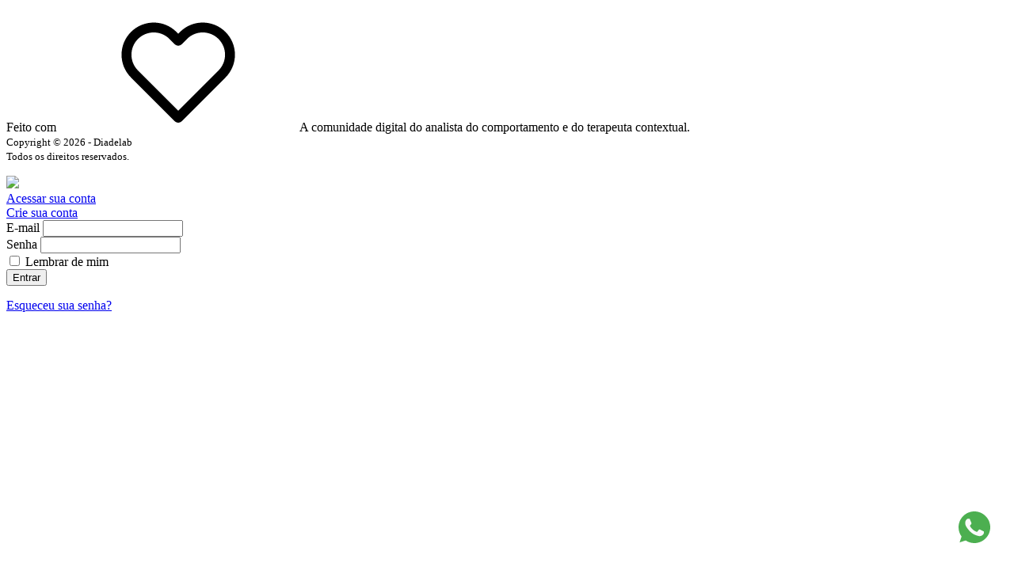

--- FILE ---
content_type: text/html; charset=UTF-8
request_url: https://aluno.diadelab.com/auth/login?redirect=%2Farea%2Fproduto%2Fitem%2F18304
body_size: 26475
content:
<!DOCTYPE html>
<html lang="pt-br" itemscope="/" itemtype="https://schema.org/WebPage">
	<head>
		
		<meta charset="utf-8">        
		<meta name="robots" content="noindex, nofollow">
		<meta name="viewport" content="width=device-width, initial-scale=1, shrink-to-fit=no">
		<meta http-equiv="pragma" content="no-cache">

	
		<title>Login - Diadelab</title>
		
	
	<meta property="og:title" content="Área de Membros - Diadelab"/>

	
		<meta property="og:image" content="https://cdn.areademembros.com/image?p=%2Fimage%2FCzWbCYIxyLqHLerc7t2QNHr7YgBjEYucnK4nRWp8.png&amp;w=1200&amp;h=630&amp;t=crop&amp;d=default.png&amp;i=68&amp;uptkn=719c8f5d44e0bd5ef03924f8b71b7721" />
	<meta property="og:image:width" content="1200">
	<meta property="og:image:height" content="630">
	
	<meta property="og:type" content="website"/>
	<meta property="og:url" content="https://aluno.diadelab.com/auth/login"/>
	<meta property="og:site_name" content="Diadelab"/>

	<meta type="production_old_:"/>

		<!-- html.head-tracking -->
		
			<script async src="https://www.googletagmanager.com/gtag/js?id=G-37GXT4VGQK"></script>
			<script>
			window.dataLayer = window.dataLayer || [];
			function gtag(){dataLayer.push(arguments);}
			gtag('js', new Date());
			gtag('config', 'G-37GXT4VGQK');
			</script>

		
		
			
		<!-- html.head-pwa -->
		<link rel="icon" href="https://cdn.areademembros.com/files/instancia_68//image/dFgfHuaGUAShrZe5KQ4oUfopfL5vWaQMGJCI056Q.png"/>

	
		<link rel="apple-touch-icon" href="https://cdn.areademembros.com/image?p=%2Fpng%2Fm2ihUbFIo01Zc6MfGGoh2vhpt1wzqM6bi70gc5tT.png&amp;w=192&amp;h=192&amp;t=crop&amp;d=default.png&amp;i=68&amp;uptkn=719c8f5d44e0bd5ef03924f8b71b7721">
		<link rel="manifest" href="/manifest.json">
		<meta name="apple-mobile-web-app-capable" content="yes">
		<meta name="apple-mobile-web-app-title" content="Diadelab">
		<meta name="apple-mobile-web-app-status-bar-style" content="default">
		<meta name="mobile-web-app-capable" content="yes">
		<meta name="msapplication-TileImage" content="https://cdn.areademembros.com/image?p=%2Fpng%2Fm2ihUbFIo01Zc6MfGGoh2vhpt1wzqM6bi70gc5tT.png&amp;w=192&amp;h=192&amp;t=crop&amp;d=default.png&amp;i=68&amp;uptkn=719c8f5d44e0bd5ef03924f8b71b7721">
		<meta name="msapplication-TileColor" content="#ffffff">

	
		<meta name="theme-color" content="#000000">


		<!-- Google - Google Analytics -->
				
	        <script async src="https://www.googletagmanager.com/gtag/js?id=G-13S81RZ8V7"></script>
	        <script>
	            window.dataLayer = window.dataLayer || [];
	            function gtag(){dataLayer.push(arguments);}
	            gtag('js', new Date());
	            gtag('config', 'G-13S81RZ8V7');
	        </script>
															<!-- Pixel - Facebook Pixel -->
				
	        <script>
	            !function(f,b,e,v,n,t,s){if(f.fbq)return;n=f.fbq=function(){n.callMethod?
	            n.callMethod.apply(n,arguments):n.queue.push(arguments)};if(!f._fbq)f._fbq=n;
	            n.push=n;n.loaded=!0;n.version='2.0';n.queue=[];t=b.createElement(e);t.async=!0;
	            t.src=v;s=b.getElementsByTagName(e)[0];s.parentNode.insertBefore(t,s)}(window,
	            document,'script','https://connect.facebook.net/en_US/fbevents.js');
	            fbq('init', '777320332926808' );
	            fbq('track', 'PageView');
	        </script>
	        <noscript><img height="1" width="1" style="display:none" src="https://www.facebook.com/tr?id=777320332926808&ev=PageView&noscript=1"/></noscript>
																					<!-- Custom - Custom -->
				<script>
    var _cademi_user = {
		uid : '{uid}',
		is_gratis : '{is_gratis}',
		nome : '{nome}',
		nome_completo : '{nome_completo}',
		email : '{email}',
		celular : '{celular}',
		avatar : '{avatar}'
    };
</script>
															<!-- Lupa maior - Custom -->
				<style>
    .icon.icon-search
    {
        height: 2em !important;
        width: 2em !important;
    }
</style>
															<!-- Tag Manager - Google Tag Manager -->
				
	        <script>
	            (function(w,d,s,l,i){w[l]=w[l]||[];w[l].push({'gtm.start':
	            new Date().getTime(),event:'gtm.js'});var f=d.getElementsByTagName(s)[0],
	            j=d.createElement(s),dl=l!='dataLayer'?'&l='+l:'';j.async=true;j.src=
	            'https://www.googletagmanager.com/gtm.js?id='+i+dl;f.parentNode.insertBefore(j,f);
	            })(window,document,'script','dataLayer','GT-MR4NZWCC');
	        </script>
						
	
		<!-- html.head-assets -->
	<!-- pt_BR -->

	<link href="https://fonts.googleapis.com/css2?family=Inter:ital,wght@0,300;0,400;0,700;1,400;1,700&display=swap" rel="stylesheet">

	<link href="https://cdn.areademembros.com/assets/styles.css?v=1757440432" rel="stylesheet" id="styles" disabled="disabled"/>
	<link href="https://cdn.areademembros.com/assets/styles-dark.css?v=1757440432" rel="stylesheet" id="styles-dark" />

	<script type="text/javascript" src="https://cdn.areademembros.com/assets/scripts-vendor.js?v=1757440432"></script>
	<script type="text/javascript" src="https://cdn.areademembros.com/assets/scripts.js?v=1765378365&time=1769762865"></script>

	
        <style> 
            :root {--admin-main-color:#ff005c;--admin-main-hover-color:#ff005c80;--main-color:#00c173;--main-color-shadow:#00c17359;--main-color-light:#00c17333;--main-color-lighter:#00c17317;--logo-height:50px;--auth-bg-image:url(https://cdn.areademembros.com/files/instancia_68/image/BNdaNS0qRMpyESZZNXkU5bQiMyQ8nf3aH3hOZVi0.jpg);--auth-bg-position:center;--auth-bg-text-color:#ffffff;--auth-panel-background:#FFFFFF;--auth-panel-color:#00c173;--auth-link-color:#ffffff;--auth-link-hover-color:#00c173;--auth-btn-background:#00c173;--auth-btn-color:#ffffff;--auth-btn-hover-background:#070044;--auth-btn-hover-color:#ffffff;--netflix-height:82vh;--netflix-menu-text:#9ca5a9;
            }
        </style>
	<style>
		.icon.icon-award{
			fill:transparent !important;
		}
	</style>

	
					

	<script>
		$(function()
		{
			app.device.showPwa();
			//$('input.cpfcnpj').mask('000.000.000-00');
		});
	</script>
	

		<script>
			window.translations = {
				atencao: "Aten\u00e7\u00e3o",
				cancelar: "Cancelar",
				deletar: "Deletar",
				continuar: "Continuar",
				salvo: "Salvo",
				nao_informado: "N\u00e3o Informado",
			};
		</script>

		<script>
			var natal_desativar = false;
			var natal_todas_as_paginas = false;
			var natal_todas_as_paginas_area = false;
		</script>

	</head>

		<body class="auth auth-login dark-mode" style="overflow-x: hidden;">

		
			<!-- WhatsApp Suporte - Whatsapp -->
				<a href="https://wa.me/554399413244?text=Olá meu nome é *{nome}*, preciso de suporte! meu email é: *{email}*" target="_blank" style="position:fixed;z-index:9999;bottom:30px;right:30px;"><img src="/assets/icons/whatsapp.svg"/></a>
																								<!-- Tag Manager - Google Tag Manager -->
				<noscript><iframe src="https://www.googletagmanager.com/ns.html?id=GT-MR4NZWCC" height="0" width="0" style="display:none;visibility:hidden"></iframe></noscript>
						
		
		
<div class="body-wrapper auth-wrapper d-flex align-items-stretch">
	<div class="d-flex flex-grow flex-column-reverse flex-sm-row w-100">
		<div class="auth-bg py-5 py-sm-0 col-sm-6">
			<p class="auth-credits py-5">
	
		<span class="footer-message">
		Feito com <svg class="icon icon-heart"><use xlink:href="#icon-heart"></use></svg> A comunidade digital do analista do comportamento e do terapeuta contextual.<br>
	</span>
		
	<small class="footer-copyright">
		Copyright © 2026 - Diadelab<br>Todos os direitos reservados.
	</small>

		
</p>

		</div>
		<div class="auth-panel-wrapper col">
			<div class="auth-panel py-5">
				
	<img 
		src="https://cdn.areademembros.com/files/instancia_68/image/p8Ox5dQ3p7APohMbsuoRW47HgJEfS9lW7apCZ3yz.png"  
		class="auth-logo mx-auto"
		style="height:50px;"
	/>

		<div class="row auth-tab pt-4 pb-3">
		<div class="col">
			<a href="#" class="auth-link active">
				Acessar sua conta
			</a>
		</div>
		<div class="col">
			<a href="/auth/cadastrar" class="auth-link cadastrar">
				Crie sua conta
			</a>
		</div>
	</div>

	
	
			<form method="POST" action="https://aluno.diadelab.com/auth/login?redirect=%2Farea%2Fproduto%2Fitem%2F18304" accept-charset="UTF-8" id="Form"  enctype="multipart/form-data">
				<input type="hidden" name="_token" value="8N9hQ7lmDepRvwNTHzJHzJYrTBzlipmMG3lXdeRg">
				<div class="form-group">
			<label class="control-label text-left">
									E-mail
							</label>
			<input type="text" value="" name="Acesso[email]" id="AcessoEmail" class="form-control" />
		</div>
		<div class="form-group py-4">
			<label class="control-label text-left">
				Senha
			</label>
			<input type="password" name="Acesso[senha]" id="AcessoSenha" value="" class="form-control" />
					</div>
		<div class="form-group pb-4">
			<label class="form-check-label">
		    	<input type="checkbox" name="Acesso[lembrar]" id="AcessoLembrar" class="form-check-input" value="1" >
		    	<i class="input-helper"></i>Lembrar de mim
		    	</label>
		</div>
		<button type="submit" class="btn btn-lg auth-btn">
			Entrar
		</button>
		<p class="tip text-center mt-2">
			<a href="/auth/esqueci_minha_senha" class="auth-link">
				Esqueceu sua senha?
			</a>
		</p>
	</form>

		
	<div class="pwa ios" style="display:none;" data-error="Acesse pelo Safari para instalar no seu dispositivo">
		Instale no seu dispositivo, clique no ícone <img src="/assets/icons/pwa_ios_1.png"/> e depois em: <b>Adicionar à Tela de Início</b>.
		<div></div>
	</div>
	<div class="pwa android firefox" style="display: none;">
		Instale no seu dispositivo, clique no ícone <img src="/assets/icons/pwa_android_firefox_1.png"/> e depois em: <b>Instalar</b>.
		<div></div>
	</div>
	<div class="pwa android samsung" style="display: none;">
		Instale no seu dispositivo, clique no ícone <img src="/assets/icons/pwa_android_samsung_1.png"/>  e depois em: <b>Adicionar à Tela de Início</b>.
		<div></div>
	</div>

	
			</div>
		</div>
	</div>
</div>


		<div class="loading">
			<div class="spinner-wrapper">
				<div class="spinner"></div>
			</div>
		</div>

		<svg aria-hidden="true" style="position: absolute; width: 0; height: 0; overflow: hidden;" version="1.1" xmlns="https://www.w3.org/2000/svg" xmlns:xlink="https://www.w3.org/1999/xlink">
<defs>
<symbol id="icon-mail" viewBox="0 0 24 24">
<path d="M3 7.921l8.427 5.899c0.34 0.235 0.795 0.246 1.147 0l8.426-5.899v10.079c0 0.272-0.11 0.521-0.295 0.705s-0.433 0.295-0.705 0.295h-16c-0.272 0-0.521-0.11-0.705-0.295s-0.295-0.433-0.295-0.705zM1 5.983c0 0.010 0 0.020 0 0.030v11.987c0 0.828 0.34 1.579 0.88 2.12s1.292 0.88 2.12 0.88h16c0.828 0 1.579-0.34 2.12-0.88s0.88-1.292 0.88-2.12v-11.988c0-0.010 0-0.020 0-0.030-0.005-0.821-0.343-1.565-0.88-2.102-0.541-0.54-1.292-0.88-2.12-0.88h-16c-0.828 0-1.579 0.34-2.12 0.88-0.537 0.537-0.875 1.281-0.88 2.103zM20.894 5.554l-8.894 6.225-8.894-6.225c0.048-0.096 0.112-0.183 0.188-0.259 0.185-0.185 0.434-0.295 0.706-0.295h16c0.272 0 0.521 0.11 0.705 0.295 0.076 0.076 0.14 0.164 0.188 0.259z"></path>
</symbol>
<symbol id="icon-navigation" viewBox="0 0 24 24">
<path d="M2.572 10.096c-0.262 0.125-0.467 0.36-0.542 0.661-0.134 0.536 0.192 1.079 0.728 1.213l7.418 1.854 1.854 7.418c0.071 0.281 0.261 0.528 0.542 0.661 0.499 0.236 1.095 0.023 1.332-0.476l9-19c0.124-0.263 0.133-0.575 0-0.856-0.236-0.499-0.833-0.712-1.332-0.476zM5.953 10.708l13.945-6.606-6.606 13.945-1.322-5.29c-0.092-0.369-0.378-0.638-0.728-0.728z"></path>
</symbol>
<symbol id="icon-play-circle" viewBox="0 0 24 24">
<path d="M23 12c0-3.037-1.232-5.789-3.222-7.778s-4.741-3.222-7.778-3.222-5.789 1.232-7.778 3.222-3.222 4.741-3.222 7.778 1.232 5.789 3.222 7.778 4.741 3.222 7.778 3.222 5.789-1.232 7.778-3.222 3.222-4.741 3.222-7.778zM21 12c0 2.486-1.006 4.734-2.636 6.364s-3.878 2.636-6.364 2.636-4.734-1.006-6.364-2.636-2.636-3.878-2.636-6.364 1.006-4.734 2.636-6.364 3.878-2.636 6.364-2.636 4.734 1.006 6.364 2.636 2.636 3.878 2.636 6.364zM10.555 7.168c-0.156-0.105-0.348-0.168-0.555-0.168-0.552 0-1 0.448-1 1v8c-0.001 0.188 0.053 0.383 0.168 0.555 0.306 0.46 0.927 0.584 1.387 0.277l6-4c0.103-0.068 0.2-0.162 0.277-0.277 0.306-0.46 0.182-1.080-0.277-1.387zM11 9.869l3.197 2.131-3.197 2.131z"></path>
</symbol>
<symbol id="icon-award" viewBox="0 0 24 24">
<path stroke-linejoin="round" stroke-linecap="round" stroke-miterlimit="4" stroke-width="2" d="M19 8c0 3.866-3.134 7-7 7s-7-3.134-7-7c0-3.866 3.134-7 7-7s7 3.134 7 7z"></path>
<path stroke-linejoin="round" stroke-linecap="round" stroke-miterlimit="4" stroke-width="2" d="M8.21 13.89l-1.21 9.11 5-3 5 3-1.21-9.12"></path>
</symbol>
<symbol id="icon-image" viewBox="0 0 24 24">
<path d="M5 2c-0.828 0-1.58 0.337-2.121 0.879s-0.879 1.293-0.879 2.121v14c0 0.828 0.337 1.58 0.879 2.121s1.293 0.879 2.121 0.879h14c0.828 0 1.58-0.337 2.121-0.879s0.879-1.293 0.879-2.121v-14c0-0.828-0.337-1.58-0.879-2.121s-1.293-0.879-2.121-0.879zM11 8.5c0-0.69-0.281-1.316-0.732-1.768s-1.078-0.732-1.768-0.732-1.316 0.281-1.768 0.732-0.732 1.078-0.732 1.768 0.281 1.316 0.732 1.768 1.078 0.732 1.768 0.732 1.316-0.281 1.768-0.732 0.732-1.078 0.732-1.768zM9 8.5c0 0.138-0.055 0.262-0.146 0.354s-0.216 0.146-0.354 0.146-0.262-0.055-0.354-0.146-0.146-0.216-0.146-0.354 0.055-0.262 0.146-0.354 0.216-0.146 0.354-0.146 0.262 0.055 0.354 0.146 0.146 0.216 0.146 0.354zM7.414 20l8.586-8.586 4 4v3.586c0 0.276-0.111 0.525-0.293 0.707s-0.431 0.293-0.707 0.293zM20 12.586l-3.293-3.293c-0.391-0.391-1.024-0.391-1.414 0l-10.644 10.644c-0.135-0.050-0.255-0.129-0.356-0.23-0.182-0.182-0.293-0.431-0.293-0.707v-14c0-0.276 0.111-0.525 0.293-0.707s0.431-0.293 0.707-0.293h14c0.276 0 0.525 0.111 0.707 0.293s0.293 0.431 0.293 0.707z"></path>
</symbol>
<symbol id="icon-map-pin" viewBox="0 0 24 24">
<path d="M22 10c0-2.761-1.12-5.263-2.929-7.071s-4.31-2.929-7.071-2.929-5.263 1.12-7.071 2.929-2.929 4.31-2.929 7.071c0 0.569 0.053 1.128 0.15 1.676 0.274 1.548 0.899 3.004 1.682 4.32 2.732 4.591 7.613 7.836 7.613 7.836 0.331 0.217 0.765 0.229 1.109 0 0 0 4.882-3.245 7.613-7.836 0.783-1.316 1.408-2.772 1.682-4.32 0.098-0.548 0.151-1.107 0.151-1.676zM20 10c0 0.444-0.041 0.887-0.119 1.328-0.221 1.25-0.737 2.478-1.432 3.646-1.912 3.214-5.036 5.747-6.369 6.74-1.398-0.916-4.588-3.477-6.53-6.74-0.695-1.168-1.211-2.396-1.432-3.646-0.077-0.441-0.118-0.884-0.118-1.328 0-2.209 0.894-4.208 2.343-5.657s3.448-2.343 5.657-2.343 4.208 0.894 5.657 2.343 2.343 3.448 2.343 5.657zM16 10c0-1.104-0.449-2.106-1.172-2.828s-1.724-1.172-2.828-1.172-2.106 0.449-2.828 1.172-1.172 1.724-1.172 2.828 0.449 2.106 1.172 2.828 1.724 1.172 2.828 1.172 2.106-0.449 2.828-1.172 1.172-1.724 1.172-2.828zM14 10c0 0.553-0.223 1.051-0.586 1.414s-0.861 0.586-1.414 0.586-1.051-0.223-1.414-0.586-0.586-0.861-0.586-1.414 0.223-1.051 0.586-1.414 0.861-0.586 1.414-0.586 1.051 0.223 1.414 0.586 0.586 0.861 0.586 1.414z"></path>
</symbol>
<symbol id="icon-user-plus" viewBox="0 0 24 24">
<path d="M17 21v-2c0-1.38-0.561-2.632-1.464-3.536s-2.156-1.464-3.536-1.464h-7c-1.38 0-2.632 0.561-3.536 1.464s-1.464 2.156-1.464 3.536v2c0 0.552 0.448 1 1 1s1-0.448 1-1v-2c0-0.829 0.335-1.577 0.879-2.121s1.292-0.879 2.121-0.879h7c0.829 0 1.577 0.335 2.121 0.879s0.879 1.292 0.879 2.121v2c0 0.552 0.448 1 1 1s1-0.448 1-1zM13.5 7c0-1.38-0.561-2.632-1.464-3.536s-2.156-1.464-3.536-1.464-2.632 0.561-3.536 1.464-1.464 2.156-1.464 3.536 0.561 2.632 1.464 3.536 2.156 1.464 3.536 1.464 2.632-0.561 3.536-1.464 1.464-2.156 1.464-3.536zM11.5 7c0 0.829-0.335 1.577-0.879 2.121s-1.292 0.879-2.121 0.879-1.577-0.335-2.121-0.879-0.879-1.292-0.879-2.121 0.335-1.577 0.879-2.121 1.292-0.879 2.121-0.879 1.577 0.335 2.121 0.879 0.879 1.292 0.879 2.121zM23 10h-2v-2c0-0.552-0.448-1-1-1s-1 0.448-1 1v2h-2c-0.552 0-1 0.448-1 1s0.448 1 1 1h2v2c0 0.552 0.448 1 1 1s1-0.448 1-1v-2h2c0.552 0 1-0.448 1-1s-0.448-1-1-1z"></path>
</symbol>
<symbol id="icon-award1" viewBox="0 0 24 24">
<path d="M14.986 15.424l0.75 5.652-3.221-1.933c-0.311-0.184-0.703-0.196-1.029 0l-3.221 1.933 0.751-5.651c0.921 0.371 1.929 0.575 2.984 0.575s2.063-0.205 2.986-0.576zM15.332 12.991c-0.058 0.030-0.113 0.065-0.163 0.105-0.92 0.573-2.005 0.904-3.169 0.904-1.657 0-3.156-0.67-4.243-1.757s-1.757-2.586-1.757-4.243 0.67-3.156 1.757-4.243 2.586-1.757 4.243-1.757 3.156 0.67 4.243 1.757 1.757 2.586 1.757 4.243-0.67 3.156-1.757 4.243c-0.278 0.278-0.583 0.529-0.911 0.748zM7.14 14.355l-1.131 8.513c-0.073 0.547 0.312 1.050 0.86 1.123 0.234 0.031 0.461-0.022 0.646-0.134l4.485-2.691 4.486 2.691c0.474 0.284 1.088 0.131 1.372-0.343 0.122-0.203 0.163-0.431 0.134-0.646l-1.13-8.515c0.28-0.215 0.546-0.448 0.795-0.697 1.446-1.446 2.343-3.447 2.343-5.656s-0.897-4.21-2.343-5.657-3.448-2.343-5.657-2.343-4.21 0.897-5.657 2.343-2.343 3.448-2.343 5.657 0.897 4.21 2.343 5.657c0.25 0.25 0.516 0.483 0.796 0.698z"></path>
</symbol>
<symbol id="icon-coffee" viewBox="0 0 24 24">
<path d="M19 15v-6c0.829 0 1.577 0.335 2.121 0.879s0.879 1.292 0.879 2.121-0.335 1.577-0.879 2.121-1.292 0.879-2.121 0.879zM2 7c-0.552 0-1 0.448-1 1v9c0 1.38 0.561 2.632 1.464 3.536s2.156 1.464 3.536 1.464h8c1.38 0 2.632-0.561 3.536-1.464s1.464-2.156 1.464-3.536c1.38 0 2.632-0.561 3.536-1.464s1.464-2.156 1.464-3.536-0.561-2.632-1.464-3.536-2.156-1.464-3.536-1.464h-1zM3 9h14v8c0 0.829-0.335 1.577-0.879 2.121s-1.292 0.879-2.121 0.879h-8c-0.829 0-1.577-0.335-2.121-0.879s-0.879-1.292-0.879-2.121zM5 1v3c0 0.552 0.448 1 1 1s1-0.448 1-1v-3c0-0.552-0.448-1-1-1s-1 0.448-1 1zM9 1v3c0 0.552 0.448 1 1 1s1-0.448 1-1v-3c0-0.552-0.448-1-1-1s-1 0.448-1 1zM13 1v3c0 0.552 0.448 1 1 1s1-0.448 1-1v-3c0-0.552-0.448-1-1-1s-1 0.448-1 1z"></path>
</symbol>
<symbol id="icon-credit-card" viewBox="0 0 24 24">
<path d="M3 3c-0.828 0-1.58 0.337-2.121 0.879s-0.879 1.293-0.879 2.121v12c0 0.828 0.337 1.58 0.879 2.121s1.293 0.879 2.121 0.879h18c0.828 0 1.58-0.337 2.121-0.879s0.879-1.293 0.879-2.121v-12c0-0.828-0.337-1.58-0.879-2.121s-1.293-0.879-2.121-0.879zM22 9h-20v-3c0-0.276 0.111-0.525 0.293-0.707s0.431-0.293 0.707-0.293h18c0.276 0 0.525 0.111 0.707 0.293s0.293 0.431 0.293 0.707zM2 11h20v7c0 0.276-0.111 0.525-0.293 0.707s-0.431 0.293-0.707 0.293h-18c-0.276 0-0.525-0.111-0.707-0.293s-0.293-0.431-0.293-0.707z"></path>
</symbol>
<symbol id="icon-flag" viewBox="0 0 24 24">
<path d="M5 13.397v-9.859c0.44-0.218 1.365-0.538 3-0.538 1.281 0 2.361 0.421 3.629 0.928 1.232 0.493 2.652 1.072 4.371 1.072 1.298 0 2.278-0.175 3-0.397v9.859c-0.44 0.218-1.365 0.538-3 0.538-1.281 0-2.361-0.421-3.629-0.928-1.232-0.493-2.652-1.072-4.371-1.072-1.298 0-2.278 0.175-3 0.397zM5 22v-6.462c0.44-0.218 1.365-0.538 3-0.538 1.281 0 2.361 0.421 3.629 0.928 1.232 0.493 2.652 1.072 4.371 1.072 3.247 0 4.507-1.093 4.707-1.293 0.195-0.195 0.293-0.451 0.293-0.707v-12c0-0.552-0.448-1-1-1-0.265 0-0.506 0.103-0.685 0.272-0.096 0.078-0.984 0.728-3.315 0.728-1.281 0-2.361-0.421-3.629-0.928-1.232-0.493-2.652-1.072-4.371-1.072-3.247 0-4.507 1.093-4.707 1.293-0.195 0.195-0.293 0.451-0.293 0.707v19c0 0.552 0.448 1 1 1s1-0.448 1-1z"></path>
</symbol>
<symbol id="icon-heart" viewBox="0 0 24 24">
<path d="M20.133 5.317c0.88 0.881 1.319 2.031 1.319 3.184s-0.44 2.303-1.319 3.182l-8.133 8.133-8.133-8.133c-0.879-0.879-1.318-2.029-1.318-3.183s0.439-2.304 1.318-3.183 2.029-1.318 3.183-1.318 2.304 0.439 3.183 1.318l1.060 1.060c0.391 0.391 1.024 0.391 1.414 0l1.062-1.062c0.879-0.879 2.029-1.318 3.182-1.317s2.303 0.44 3.182 1.319zM21.547 3.903c-1.269-1.269-2.934-1.904-4.596-1.905s-3.327 0.634-4.597 1.903l-0.354 0.355-0.353-0.353c-1.269-1.269-2.935-1.904-4.597-1.904s-3.328 0.635-4.597 1.904-1.904 2.935-1.904 4.597 0.635 3.328 1.904 4.597l8.84 8.84c0.391 0.391 1.024 0.391 1.414 0l8.84-8.84c1.269-1.269 1.904-2.934 1.905-4.596s-0.634-3.327-1.905-4.598z"></path>
</symbol>
<symbol id="icon-shopping-cart" viewBox="0 0 24 24">
<path d="M11 21c0-0.552-0.225-1.053-0.586-1.414s-0.862-0.586-1.414-0.586-1.053 0.225-1.414 0.586-0.586 0.862-0.586 1.414 0.225 1.053 0.586 1.414 0.862 0.586 1.414 0.586 1.053-0.225 1.414-0.586 0.586-0.862 0.586-1.414zM22 21c0-0.552-0.225-1.053-0.586-1.414s-0.862-0.586-1.414-0.586-1.053 0.225-1.414 0.586-0.586 0.862-0.586 1.414 0.225 1.053 0.586 1.414 0.862 0.586 1.414 0.586 1.053-0.225 1.414-0.586 0.586-0.862 0.586-1.414zM7.221 7h14.57l-1.371 7.191c-0.046 0.228-0.166 0.425-0.332 0.568-0.18 0.156-0.413 0.246-0.688 0.241h-9.734c-0.232 0.003-0.451-0.071-0.626-0.203-0.19-0.143-0.329-0.351-0.379-0.603zM1 2h3.18l0.848 4.239c0.108 0.437 0.502 0.761 0.972 0.761h1.221l-0.4-2h-0.821c-0.552 0-1 0.448-1 1 0 0.053 0.004 0.105 0.012 0.155 0.004 0.028 0.010 0.057 0.017 0.084l1.671 8.347c0.149 0.751 0.57 1.383 1.14 1.811 0.521 0.392 1.17 0.613 1.854 0.603h9.706c0.748 0.015 1.455-0.261 1.995-0.727 0.494-0.426 0.848-1.013 0.985-1.683l1.602-8.402c0.103-0.543-0.252-1.066-0.795-1.17-0.065-0.013-0.13-0.019-0.187-0.018h-16.18l-0.84-4.196c-0.094-0.462-0.497-0.804-0.98-0.804h-4c-0.552 0-1 0.448-1 1s0.448 1 1 1z"></path>
</symbol>
<symbol id="icon-bell" viewBox="0 0 24 24">
<path d="M17 8c0 4.011 0.947 6.52 1.851 8h-13.702c0.904-1.48 1.851-3.989 1.851-8 0-1.381 0.559-2.63 1.464-3.536s2.155-1.464 3.536-1.464 2.63 0.559 3.536 1.464 1.464 2.155 1.464 3.536zM19 8c0-1.933-0.785-3.684-2.050-4.95s-3.017-2.050-4.95-2.050-3.684 0.785-4.95 2.050-2.050 3.017-2.050 4.95c0 6.127-2.393 8.047-2.563 8.174-0.453 0.308-0.573 0.924-0.269 1.381 0.192 0.287 0.506 0.443 0.832 0.445h18c0.552 0 1-0.448 1-1 0-0.339-0.168-0.638-0.429-0.821-0.176-0.13-2.571-2.050-2.571-8.179zM12.865 20.498c-0.139 0.239-0.359 0.399-0.608 0.465s-0.52 0.037-0.759-0.101c-0.162-0.094-0.283-0.222-0.359-0.357-0.274-0.48-0.884-0.647-1.364-0.373s-0.647 0.884-0.373 1.364c0.25 0.439 0.623 0.823 1.093 1.096 0.716 0.416 1.535 0.501 2.276 0.304s1.409-0.678 1.824-1.394c0.277-0.478 0.114-1.090-0.363-1.367s-1.090-0.114-1.367 0.363z"></path>
</symbol>
<symbol id="icon-bell-off" viewBox="0 0 24 24">
<path d="M12.865 20.498c-0.139 0.239-0.359 0.399-0.608 0.465s-0.52 0.037-0.759-0.101c-0.162-0.094-0.283-0.222-0.359-0.357-0.274-0.48-0.884-0.647-1.364-0.373s-0.647 0.884-0.373 1.364c0.25 0.439 0.623 0.823 1.093 1.096 0.716 0.416 1.535 0.501 2.276 0.304s1.409-0.678 1.824-1.394c0.277-0.478 0.114-1.090-0.363-1.367s-1.090-0.114-1.367 0.363zM19 7.977c-0.004-1.923-0.784-3.666-2.043-4.928-1.264-1.268-3.014-2.055-4.947-2.058-1.448-0.002-2.799 0.437-3.9 1.18-0.457 0.309-0.578 0.931-0.269 1.389s0.931 0.578 1.389 0.269c0.764-0.516 1.708-0.829 2.73-0.837 1.448 0.011 2.684 0.569 3.581 1.47 0.902 0.905 1.458 2.15 1.459 3.526-0.042 1.658 0.173 3.476 0.665 5.277 0.146 0.533 0.695 0.847 1.228 0.701s0.847-0.695 0.701-1.228c-0.443-1.625-0.632-3.25-0.594-4.708 0-0.005 0-0.011 0-0.016 0-0.003 0-0.006 0-0.009zM6.996 8.411l7.59 7.589h-9.437c0.872-1.428 1.783-3.812 1.847-7.589zM0.293 1.707l4.856 4.856c-0.106 0.493-0.155 0.984-0.149 1.45 0 6.114-2.393 8.034-2.563 8.161-0.453 0.308-0.573 0.924-0.269 1.381 0.192 0.287 0.506 0.443 0.832 0.445h13.586l5.707 5.707c0.391 0.391 1.024 0.391 1.414 0s0.391-1.024 0-1.414l-22-22c-0.391-0.391-1.024-0.391-1.414 0s-0.391 1.024 0 1.414z"></path>
</symbol>
<symbol id="icon-corner-down-right" viewBox="0 0 24 24">
<path d="M3 4v7c0 1.38 0.561 2.632 1.464 3.536s2.156 1.464 3.536 1.464h9.586l-3.293 3.293c-0.391 0.391-0.391 1.024 0 1.414s1.024 0.391 1.414 0l5-5c0.092-0.092 0.166-0.202 0.217-0.324 0.15-0.362 0.078-0.795-0.217-1.090l-5-5c-0.391-0.391-1.024-0.391-1.414 0s-0.391 1.024 0 1.414l3.293 3.293h-9.586c-0.829 0-1.577-0.335-2.121-0.879s-0.879-1.292-0.879-2.121v-7c0-0.552-0.448-1-1-1s-1 0.448-1 1z"></path>
</symbol>
<symbol id="icon-copy" viewBox="0 0 24 24">
<path d="M11 8c-0.828 0-1.58 0.337-2.121 0.879s-0.879 1.293-0.879 2.121v9c0 0.828 0.337 1.58 0.879 2.121s1.293 0.879 2.121 0.879h9c0.828 0 1.58-0.337 2.121-0.879s0.879-1.293 0.879-2.121v-9c0-0.828-0.337-1.58-0.879-2.121s-1.293-0.879-2.121-0.879zM11 10h9c0.276 0 0.525 0.111 0.707 0.293s0.293 0.431 0.293 0.707v9c0 0.276-0.111 0.525-0.293 0.707s-0.431 0.293-0.707 0.293h-9c-0.276 0-0.525-0.111-0.707-0.293s-0.293-0.431-0.293-0.707v-9c0-0.276 0.111-0.525 0.293-0.707s0.431-0.293 0.707-0.293zM5 14h-1c-0.276 0-0.525-0.111-0.707-0.293s-0.293-0.431-0.293-0.707v-9c0-0.276 0.111-0.525 0.293-0.707s0.431-0.293 0.707-0.293h9c0.276 0 0.525 0.111 0.707 0.293s0.293 0.431 0.293 0.707v1c0 0.552 0.448 1 1 1s1-0.448 1-1v-1c0-0.828-0.337-1.58-0.879-2.121s-1.293-0.879-2.121-0.879h-9c-0.828 0-1.58 0.337-2.121 0.879s-0.879 1.293-0.879 2.121v9c0 0.828 0.337 1.58 0.879 2.121s1.293 0.879 2.121 0.879h1c0.552 0 1-0.448 1-1s-0.448-1-1-1z"></path>
</symbol>
<symbol id="icon-bar-chart" viewBox="0 0 24 24">
<path d="M19 20v-10c0-0.552-0.448-1-1-1s-1 0.448-1 1v10c0 0.552 0.448 1 1 1s1-0.448 1-1zM13 20v-16c0-0.552-0.448-1-1-1s-1 0.448-1 1v16c0 0.552 0.448 1 1 1s1-0.448 1-1zM7 20v-6c0-0.552-0.448-1-1-1s-1 0.448-1 1v6c0 0.552 0.448 1 1 1s1-0.448 1-1z"></path>
</symbol>
<symbol id="icon-archive" viewBox="0 0 24 24">
<path d="M4 9h16v11h-16zM1 2c-0.552 0-1 0.448-1 1v5c0 0.552 0.448 1 1 1h1v12c0 0.552 0.448 1 1 1h18c0.552 0 1-0.448 1-1v-12h1c0.552 0 1-0.448 1-1v-5c0-0.552-0.448-1-1-1zM2 4h20v3h-20zM10 13h4c0.552 0 1-0.448 1-1s-0.448-1-1-1h-4c-0.552 0-1 0.448-1 1s0.448 1 1 1z"></path>
</symbol>
<symbol id="icon-compass" viewBox="0 0 24 24">
<path d="M23 12c0-3.037-1.232-5.789-3.222-7.778s-4.741-3.222-7.778-3.222-5.789 1.232-7.778 3.222-3.222 4.741-3.222 7.778 1.232 5.789 3.222 7.778 4.741 3.222 7.778 3.222 5.789-1.232 7.778-3.222 3.222-4.741 3.222-7.778zM21 12c0 2.486-1.006 4.734-2.636 6.364s-3.878 2.636-6.364 2.636-4.734-1.006-6.364-2.636-2.636-3.878-2.636-6.364 1.006-4.734 2.636-6.364 3.878-2.636 6.364-2.636 4.734 1.006 6.364 2.636 2.636 3.878 2.636 6.364zM17.189 8.076c0.066-0.196 0.072-0.418 0-0.632-0.175-0.524-0.741-0.807-1.265-0.632l-6.36 2.12c-0.29 0.098-0.529 0.323-0.632 0.632l-2.12 6.36c-0.066 0.196-0.072 0.418 0 0.632 0.175 0.524 0.741 0.807 1.265 0.632l6.36-2.12c0.29-0.098 0.529-0.323 0.632-0.632zM14.659 9.341l-1.33 3.988-3.988 1.33 1.329-3.988z"></path>
</symbol>
<symbol id="icon-circle-left" viewBox="0 0 24 24">
<path d="M23 12c0-3.037-1.232-5.789-3.222-7.778s-4.741-3.222-7.778-3.222-5.789 1.232-7.778 3.222-3.222 4.741-3.222 7.778 1.232 5.789 3.222 7.778 4.741 3.222 7.778 3.222 5.789-1.232 7.778-3.222 3.222-4.741 3.222-7.778zM21 12c0 2.486-1.006 4.734-2.636 6.364s-3.878 2.636-6.364 2.636-4.734-1.006-6.364-2.636-2.636-3.878-2.636-6.364 1.006-4.734 2.636-6.364 3.878-2.636 6.364-2.636 4.734 1.006 6.364 2.636 2.636 3.878 2.636 6.364zM16 11h-5.586l2.293-2.293c0.391-0.391 0.391-1.024 0-1.414s-1.024-0.391-1.414 0l-4 4c-0.096 0.096-0.168 0.206-0.217 0.324-0.051 0.122-0.076 0.253-0.076 0.383 0 0.256 0.098 0.512 0.293 0.707l4 4c0.391 0.391 1.024 0.391 1.414 0s0.391-1.024 0-1.414l-2.293-2.293h5.586c0.552 0 1-0.448 1-1s-0.448-1-1-1z"></path>
</symbol>
<symbol id="icon-circle-right" viewBox="0 0 24 24">
<path d="M23 12c0-3.037-1.232-5.789-3.222-7.778s-4.741-3.222-7.778-3.222-5.789 1.232-7.778 3.222-3.222 4.741-3.222 7.778 1.232 5.789 3.222 7.778 4.741 3.222 7.778 3.222 5.789-1.232 7.778-3.222 3.222-4.741 3.222-7.778zM21 12c0 2.486-1.006 4.734-2.636 6.364s-3.878 2.636-6.364 2.636-4.734-1.006-6.364-2.636-2.636-3.878-2.636-6.364 1.006-4.734 2.636-6.364 3.878-2.636 6.364-2.636 4.734 1.006 6.364 2.636 2.636 3.878 2.636 6.364zM8 13h5.586l-2.293 2.293c-0.391 0.391-0.391 1.024 0 1.414s1.024 0.391 1.414 0l4-4c0.092-0.092 0.166-0.202 0.217-0.324 0.101-0.245 0.101-0.521 0-0.766-0.049-0.118-0.121-0.228-0.217-0.324l-4-4c-0.391-0.391-1.024-0.391-1.414 0s-0.391 1.024 0 1.414l2.293 2.293h-5.586c-0.552 0-1 0.448-1 1s0.448 1 1 1z"></path>
</symbol>
<symbol id="icon-external-link" viewBox="0 0 24 24">
<path d="M17 13v6c0 0.276-0.111 0.525-0.293 0.707s-0.431 0.293-0.707 0.293h-11c-0.276 0-0.525-0.111-0.707-0.293s-0.293-0.431-0.293-0.707v-11c0-0.276 0.111-0.525 0.293-0.707s0.431-0.293 0.707-0.293h6c0.552 0 1-0.448 1-1s-0.448-1-1-1h-6c-0.828 0-1.58 0.337-2.121 0.879s-0.879 1.293-0.879 2.121v11c0 0.828 0.337 1.58 0.879 2.121s1.293 0.879 2.121 0.879h11c0.828 0 1.58-0.337 2.121-0.879s0.879-1.293 0.879-2.121v-6c0-0.552-0.448-1-1-1s-1 0.448-1 1zM10.707 14.707l9.293-9.293v3.586c0 0.552 0.448 1 1 1s1-0.448 1-1v-6c0-0.136-0.027-0.265-0.076-0.383s-0.121-0.228-0.216-0.323c-0.001-0.001-0.001-0.001-0.002-0.002-0.092-0.092-0.202-0.166-0.323-0.216-0.118-0.049-0.247-0.076-0.383-0.076h-6c-0.552 0-1 0.448-1 1s0.448 1 1 1h3.586l-9.293 9.293c-0.391 0.391-0.391 1.024 0 1.414s1.024 0.391 1.414 0z"></path>
</symbol>
<symbol id="icon-expand" viewBox="0 0 24 24">
<path d="M18.586 4l-5.293 5.293c-0.391 0.391-0.391 1.024 0 1.414s1.024 0.391 1.414 0l5.293-5.293v3.586c0 0.552 0.448 1 1 1s1-0.448 1-1v-6c0-0.136-0.027-0.265-0.076-0.383s-0.121-0.228-0.216-0.323c-0.001-0.001-0.001-0.001-0.002-0.002-0.092-0.092-0.202-0.166-0.323-0.216-0.118-0.049-0.247-0.076-0.383-0.076h-6c-0.552 0-1 0.448-1 1s0.448 1 1 1zM5.414 20l5.293-5.293c0.391-0.391 0.391-1.024 0-1.414s-1.024-0.391-1.414 0l-5.293 5.293v-3.586c0-0.552-0.448-1-1-1s-1 0.448-1 1v6c0 0.552 0.448 1 1 1h6c0.552 0 1-0.448 1-1s-0.448-1-1-1z"></path>
</symbol>
<symbol id="icon-shrink" viewBox="0 0 24 24">
<path d="M16.414 9l5.293-5.293c0.391-0.391 0.391-1.024 0-1.414s-1.024-0.391-1.414 0l-5.293 5.293v-3.586c0-0.552-0.448-1-1-1s-1 0.448-1 1v6c0 0.136 0.027 0.265 0.076 0.383s0.121 0.228 0.216 0.323c0.001 0.001 0.001 0.001 0.002 0.002 0.092 0.092 0.202 0.166 0.323 0.216 0.118 0.049 0.247 0.076 0.383 0.076h6c0.552 0 1-0.448 1-1s-0.448-1-1-1zM3.707 21.707l5.293-5.293v3.586c0 0.552 0.448 1 1 1s1-0.448 1-1v-6c0-0.136-0.027-0.265-0.076-0.383s-0.121-0.228-0.216-0.323c-0.001-0.001-0.001-0.001-0.002-0.002-0.096-0.095-0.206-0.167-0.323-0.216-0.118-0.049-0.247-0.076-0.383-0.076h-6c-0.552 0-1 0.448-1 1s0.448 1 1 1h3.586l-5.293 5.293c-0.391 0.391-0.391 1.024 0 1.414s1.024 0.391 1.414 0z"></path>
</symbol>
<symbol id="icon-moon" viewBox="0 0 24 24">
<path d="M21.996 12.882c0.022-0.233-0.038-0.476-0.188-0.681-0.325-0.446-0.951-0.544-1.397-0.219-0.95 0.693-2.060 1.086-3.188 1.162-1.368 0.092-2.765-0.283-3.95-1.158-1.333-0.985-2.139-2.415-2.367-3.935s0.124-3.124 1.109-4.456c0.142-0.191 0.216-0.435 0.191-0.691-0.053-0.55-0.542-0.952-1.092-0.898-2.258 0.22-4.314 1.18-5.895 2.651-1.736 1.615-2.902 3.847-3.137 6.386-0.254 2.749 0.631 5.343 2.266 7.311s4.022 3.313 6.772 3.567 5.343-0.631 7.311-2.266 3.313-4.022 3.567-6.772zM19.567 14.674c-0.49 1.363-1.335 2.543-2.416 3.441-1.576 1.309-3.648 2.016-5.848 1.813s-4.108-1.278-5.417-2.854-2.016-3.648-1.813-5.848c0.187-2.032 1.117-3.814 2.507-5.106 0.782-0.728 1.71-1.3 2.731-1.672-0.456 1.264-0.577 2.606-0.384 3.899 0.303 2.023 1.38 3.934 3.156 5.247 1.578 1.167 3.448 1.668 5.272 1.545 0.752-0.050 1.496-0.207 2.21-0.465z"></path>
</symbol>
<symbol id="icon-pause" viewBox="0 0 24 24">
<path d="M23 12c0-3.037-1.232-5.789-3.222-7.778s-4.741-3.222-7.778-3.222-5.789 1.232-7.778 3.222-3.222 4.741-3.222 7.778 1.232 5.789 3.222 7.778 4.741 3.222 7.778 3.222 5.789-1.232 7.778-3.222 3.222-4.741 3.222-7.778zM21 12c0 2.486-1.006 4.734-2.636 6.364s-3.878 2.636-6.364 2.636-4.734-1.006-6.364-2.636-2.636-3.878-2.636-6.364 1.006-4.734 2.636-6.364 3.878-2.636 6.364-2.636 4.734 1.006 6.364 2.636 2.636 3.878 2.636 6.364zM11 15v-6c0-0.552-0.448-1-1-1s-1 0.448-1 1v6c0 0.552 0.448 1 1 1s1-0.448 1-1zM15 15v-6c0-0.552-0.448-1-1-1s-1 0.448-1 1v6c0 0.552 0.448 1 1 1s1-0.448 1-1z"></path>
</symbol>
<symbol id="icon-play" viewBox="0 0 24 24">
<path d="M23 12c0-3.037-1.232-5.789-3.222-7.778s-4.741-3.222-7.778-3.222-5.789 1.232-7.778 3.222-3.222 4.741-3.222 7.778 1.232 5.789 3.222 7.778 4.741 3.222 7.778 3.222 5.789-1.232 7.778-3.222 3.222-4.741 3.222-7.778zM21 12c0 2.486-1.006 4.734-2.636 6.364s-3.878 2.636-6.364 2.636-4.734-1.006-6.364-2.636-2.636-3.878-2.636-6.364 1.006-4.734 2.636-6.364 3.878-2.636 6.364-2.636 4.734 1.006 6.364 2.636 2.636 3.878 2.636 6.364zM10.555 7.168c-0.156-0.105-0.348-0.168-0.555-0.168-0.552 0-1 0.448-1 1v8c-0.001 0.188 0.053 0.383 0.168 0.555 0.306 0.46 0.927 0.584 1.387 0.277l6-4c0.103-0.068 0.2-0.162 0.277-0.277 0.306-0.46 0.182-1.080-0.277-1.387zM11 9.869l3.197 2.131-3.197 2.131z"></path>
</symbol>
<symbol id="icon-sun" viewBox="0 0 24 24">
<path d="M18 12c0-1.657-0.673-3.158-1.757-4.243s-2.586-1.757-4.243-1.757-3.158 0.673-4.243 1.757-1.757 2.586-1.757 4.243 0.673 3.158 1.757 4.243 2.586 1.757 4.243 1.757 3.158-0.673 4.243-1.757 1.757-2.586 1.757-4.243zM16 12c0 1.105-0.447 2.103-1.172 2.828s-1.723 1.172-2.828 1.172-2.103-0.447-2.828-1.172-1.172-1.723-1.172-2.828 0.447-2.103 1.172-2.828 1.723-1.172 2.828-1.172 2.103 0.447 2.828 1.172 1.172 1.723 1.172 2.828zM11 1v2c0 0.552 0.448 1 1 1s1-0.448 1-1v-2c0-0.552-0.448-1-1-1s-1 0.448-1 1zM11 21v2c0 0.552 0.448 1 1 1s1-0.448 1-1v-2c0-0.552-0.448-1-1-1s-1 0.448-1 1zM3.513 4.927l1.42 1.42c0.391 0.391 1.024 0.391 1.414 0s0.391-1.024 0-1.414l-1.42-1.42c-0.391-0.391-1.024-0.391-1.414 0s-0.391 1.024 0 1.414zM17.653 19.067l1.42 1.42c0.391 0.391 1.024 0.391 1.414 0s0.391-1.024 0-1.414l-1.42-1.42c-0.391-0.391-1.024-0.391-1.414 0s-0.391 1.024 0 1.414zM1 13h2c0.552 0 1-0.448 1-1s-0.448-1-1-1h-2c-0.552 0-1 0.448-1 1s0.448 1 1 1zM21 13h2c0.552 0 1-0.448 1-1s-0.448-1-1-1h-2c-0.552 0-1 0.448-1 1s0.448 1 1 1zM4.927 20.487l1.42-1.42c0.391-0.391 0.391-1.024 0-1.414s-1.024-0.391-1.414 0l-1.42 1.42c-0.391 0.391-0.391 1.024 0 1.414s1.024 0.391 1.414 0zM19.067 6.347l1.42-1.42c0.391-0.391 0.391-1.024 0-1.414s-1.024-0.391-1.414 0l-1.42 1.42c-0.391 0.391-0.391 1.024 0 1.414s1.024 0.391 1.414 0z"></path>
</symbol>
<symbol id="icon-volume-mute" viewBox="0 0 24 24">
<path d="M10 7.081v9.839l-3.375-2.7c-0.17-0.137-0.388-0.22-0.625-0.22h-3v-4h3c0.218 0.001 0.439-0.071 0.625-0.219zM10.375 4.219l-4.726 3.781h-3.649c-0.552 0-1 0.448-1 1v6c0 0.552 0.448 1 1 1h3.649l4.726 3.781c0.431 0.345 1.061 0.275 1.406-0.156 0.148-0.185 0.22-0.407 0.219-0.625v-14c0-0.552-0.448-1-1-1-0.237 0-0.455 0.083-0.625 0.219z"></path>
</symbol>
<symbol id="icon-volume-unmute" viewBox="0 0 24 24">
<path d="M10 7.081v9.839l-3.375-2.7c-0.17-0.137-0.388-0.22-0.625-0.22h-3v-4h3c0.218 0.001 0.439-0.071 0.625-0.219zM10.375 4.219l-4.726 3.781h-3.649c-0.552 0-1 0.448-1 1v6c0 0.552 0.448 1 1 1h3.649l4.726 3.781c0.431 0.345 1.061 0.275 1.406-0.156 0.148-0.185 0.22-0.407 0.219-0.625v-14c0-0.552-0.448-1-1-1-0.237 0-0.455 0.083-0.625 0.219zM16.293 9.707l2.293 2.293-2.293 2.293c-0.391 0.391-0.391 1.024 0 1.414s1.024 0.391 1.414 0l2.293-2.293 2.293 2.293c0.391 0.391 1.024 0.391 1.414 0s0.391-1.024 0-1.414l-2.293-2.293 2.293-2.293c0.391-0.391 0.391-1.024 0-1.414s-1.024-0.391-1.414 0l-2.293 2.293-2.293-2.293c-0.391-0.391-1.024-0.391-1.414 0s-0.391 1.024 0 1.414z"></path>
</symbol>
<symbol id="icon-bookmark" viewBox="0 0 24 24">
<path d="M18.419 21.814c0.161 0.116 0.363 0.186 0.581 0.186 0.552 0 1-0.448 1-1v-16c0-0.828-0.337-1.58-0.879-2.121s-1.293-0.879-2.121-0.879h-10c-0.828 0-1.58 0.337-2.121 0.879s-0.879 1.293-0.879 2.121v16c-0.001 0.199 0.060 0.404 0.186 0.581 0.321 0.449 0.946 0.554 1.395 0.232l6.419-4.584zM18 19.057l-5.419-3.871c-0.355-0.254-0.819-0.242-1.162 0l-5.419 3.871v-14.057c0-0.276 0.111-0.525 0.293-0.707s0.431-0.293 0.707-0.293h10c0.276 0 0.525 0.111 0.707 0.293s0.293 0.431 0.293 0.707z"></path>
</symbol>
<symbol id="icon-angle-down" viewBox="0 0 24 24">
<path d="M5.293 9.707l6 6c0.391 0.391 1.024 0.391 1.414 0l6-6c0.391-0.391 0.391-1.024 0-1.414s-1.024-0.391-1.414 0l-5.293 5.293-5.293-5.293c-0.391-0.391-1.024-0.391-1.414 0s-0.391 1.024 0 1.414z"></path>
</symbol>
<symbol id="icon-angle-left" viewBox="0 0 24 24">
<path d="M15.707 17.293l-5.293-5.293 5.293-5.293c0.391-0.391 0.391-1.024 0-1.414s-1.024-0.391-1.414 0l-6 6c-0.391 0.391-0.391 1.024 0 1.414l6 6c0.391 0.391 1.024 0.391 1.414 0s0.391-1.024 0-1.414z"></path>
</symbol>
<symbol id="icon-angle-right" viewBox="0 0 24 24">
<path d="M9.707 18.707l6-6c0.391-0.391 0.391-1.024 0-1.414l-6-6c-0.391-0.391-1.024-0.391-1.414 0s-0.391 1.024 0 1.414l5.293 5.293-5.293 5.293c-0.391 0.391-0.391 1.024 0 1.414s1.024 0.391 1.414 0z"></path>
</symbol>
<symbol id="icon-angle-up" viewBox="0 0 24 24">
<path d="M18.707 14.293l-6-6c-0.391-0.391-1.024-0.391-1.414 0l-6 6c-0.391 0.391-0.391 1.024 0 1.414s1.024 0.391 1.414 0l5.293-5.293 5.293 5.293c0.391 0.391 1.024 0.391 1.414 0s0.391-1.024 0-1.414z"></path>
</symbol>
<symbol id="icon-clock" viewBox="0 0 24 24">
<path d="M23 12c0-3.037-1.232-5.789-3.222-7.778s-4.741-3.222-7.778-3.222-5.789 1.232-7.778 3.222-3.222 4.741-3.222 7.778 1.232 5.789 3.222 7.778 4.741 3.222 7.778 3.222 5.789-1.232 7.778-3.222 3.222-4.741 3.222-7.778zM21 12c0 2.486-1.006 4.734-2.636 6.364s-3.878 2.636-6.364 2.636-4.734-1.006-6.364-2.636-2.636-3.878-2.636-6.364 1.006-4.734 2.636-6.364 3.878-2.636 6.364-2.636 4.734 1.006 6.364 2.636 2.636 3.878 2.636 6.364zM11 6v6c0 0.389 0.222 0.727 0.553 0.894l4 2c0.494 0.247 1.095 0.047 1.342-0.447s0.047-1.095-0.447-1.342l-3.448-1.723v-5.382c0-0.552-0.448-1-1-1s-1 0.448-1 1z"></path>
</symbol>
<symbol id="icon-play_circle_filled" viewBox="0 0 24 24">
<path d="M9.984 16.5l6-4.5-6-4.5v9zM12 2.016q4.125 0 7.055 2.93t2.93 7.055-2.93 7.055-7.055 2.93-7.055-2.93-2.93-7.055 2.93-7.055 7.055-2.93z"></path>
</symbol>
<symbol id="icon-cog" viewBox="0 0 24 24">
<path d="M16 12c0-1.104-0.449-2.106-1.172-2.828s-1.724-1.172-2.828-1.172-2.106 0.449-2.828 1.172-1.172 1.724-1.172 2.828 0.449 2.106 1.172 2.828 1.724 1.172 2.828 1.172 2.106-0.449 2.828-1.172 1.172-1.724 1.172-2.828zM14 12c0 0.553-0.223 1.051-0.586 1.414s-0.861 0.586-1.414 0.586-1.051-0.223-1.414-0.586-0.586-0.861-0.586-1.414 0.223-1.051 0.586-1.414 0.861-0.586 1.414-0.586 1.051 0.223 1.414 0.586 0.586 0.861 0.586 1.414zM20.315 15.404c0.046-0.105 0.112-0.191 0.192-0.257 0.112-0.092 0.251-0.146 0.403-0.147h0.090c0.828 0 1.58-0.337 2.121-0.879s0.879-1.293 0.879-2.121-0.337-1.58-0.879-2.121-1.293-0.879-2.121-0.879h-0.159c-0.11-0.001-0.215-0.028-0.308-0.076-0.127-0.066-0.23-0.172-0.292-0.312-0.003-0.029-0.004-0.059-0.004-0.089-0.024-0.055-0.040-0.111-0.049-0.168 0.020-0.334 0.077-0.454 0.168-0.547l0.062-0.062c0.585-0.586 0.878-1.356 0.877-2.122s-0.294-1.536-0.881-2.122c-0.586-0.585-1.356-0.878-2.122-0.877s-1.536 0.294-2.12 0.879l-0.046 0.046c-0.083 0.080-0.183 0.136-0.288 0.166-0.14 0.039-0.291 0.032-0.438-0.033-0.101-0.044-0.187-0.11-0.253-0.19-0.092-0.112-0.146-0.251-0.147-0.403v-0.090c0-0.828-0.337-1.58-0.879-2.121s-1.293-0.879-2.121-0.879-1.58 0.337-2.121 0.879-0.879 1.293-0.879 2.121v0.159c-0.001 0.11-0.028 0.215-0.076 0.308-0.066 0.127-0.172 0.23-0.312 0.292-0.029 0.003-0.059 0.004-0.089 0.004-0.055 0.024-0.111 0.040-0.168 0.049-0.335-0.021-0.455-0.078-0.548-0.169l-0.062-0.062c-0.586-0.585-1.355-0.878-2.122-0.878s-1.535 0.294-2.122 0.882c-0.585 0.586-0.878 1.355-0.878 2.122s0.294 1.536 0.879 2.12l0.048 0.047c0.080 0.083 0.136 0.183 0.166 0.288 0.039 0.14 0.032 0.291-0.031 0.434-0.006 0.016-0.013 0.034-0.021 0.052-0.041 0.109-0.108 0.203-0.191 0.275-0.11 0.095-0.25 0.153-0.383 0.156h-0.090c-0.828 0-1.58 0.337-2.121 0.879s-0.879 1.294-0.879 2.122 0.337 1.58 0.879 2.121 1.293 0.879 2.121 0.879h0.159c0.11 0.001 0.215 0.028 0.308 0.076 0.128 0.067 0.233 0.174 0.296 0.321 0.024 0.055 0.040 0.111 0.049 0.168-0.020 0.334-0.077 0.454-0.168 0.547l-0.062 0.062c-0.585 0.586-0.878 1.356-0.877 2.122s0.294 1.536 0.881 2.122c0.586 0.585 1.356 0.878 2.122 0.877s1.536-0.294 2.12-0.879l0.047-0.048c0.083-0.080 0.183-0.136 0.288-0.166 0.14-0.039 0.291-0.032 0.434 0.031 0.016 0.006 0.034 0.013 0.052 0.021 0.109 0.041 0.203 0.108 0.275 0.191 0.095 0.11 0.153 0.25 0.156 0.383v0.092c0 0.828 0.337 1.58 0.879 2.121s1.293 0.879 2.121 0.879 1.58-0.337 2.121-0.879 0.879-1.293 0.879-2.121v-0.159c0.001-0.11 0.028-0.215 0.076-0.308 0.067-0.128 0.174-0.233 0.321-0.296 0.055-0.024 0.111-0.040 0.168-0.049 0.334 0.020 0.454 0.077 0.547 0.168l0.062 0.062c0.586 0.585 1.356 0.878 2.122 0.877s1.536-0.294 2.122-0.881c0.585-0.586 0.878-1.356 0.877-2.122s-0.294-1.536-0.879-2.12l-0.048-0.047c-0.080-0.083-0.136-0.183-0.166-0.288-0.039-0.14-0.032-0.291 0.031-0.434zM18.396 9.302c-0.012-0.201-0.038-0.297-0.076-0.382v0.080c0 0.043 0.003 0.084 0.008 0.125 0.021 0.060 0.043 0.119 0.068 0.177 0.004 0.090 0.005 0.091 0.005 0.092 0.249 0.581 0.684 1.030 1.208 1.303 0.371 0.193 0.785 0.298 1.211 0.303h0.18c0.276 0 0.525 0.111 0.707 0.293s0.293 0.431 0.293 0.707-0.111 0.525-0.293 0.707-0.431 0.293-0.707 0.293h-0.090c-0.637 0.003-1.22 0.228-1.675 0.603-0.323 0.266-0.581 0.607-0.75 0.993-0.257 0.582-0.288 1.21-0.127 1.782 0.119 0.423 0.341 0.814 0.652 1.136l0.072 0.073c0.196 0.196 0.294 0.45 0.294 0.707s-0.097 0.512-0.292 0.707c-0.197 0.197-0.451 0.295-0.709 0.295s-0.512-0.097-0.707-0.292l-0.061-0.061c-0.463-0.453-1.040-0.702-1.632-0.752-0.437-0.037-0.882 0.034-1.293 0.212-0.578 0.248-1.027 0.683-1.3 1.206-0.193 0.371-0.298 0.785-0.303 1.211v0.181c0 0.276-0.111 0.525-0.293 0.707s-0.43 0.292-0.706 0.292-0.525-0.111-0.707-0.293-0.293-0.431-0.293-0.707v-0.090c-0.015-0.66-0.255-1.242-0.644-1.692-0.284-0.328-0.646-0.585-1.058-0.744-0.575-0.247-1.193-0.274-1.756-0.116-0.423 0.119-0.814 0.341-1.136 0.652l-0.073 0.072c-0.196 0.196-0.45 0.294-0.707 0.294s-0.512-0.097-0.707-0.292c-0.197-0.197-0.295-0.451-0.295-0.709s0.097-0.512 0.292-0.707l0.061-0.061c0.453-0.463 0.702-1.040 0.752-1.632 0.037-0.437-0.034-0.882-0.212-1.293-0.248-0.578-0.683-1.027-1.206-1.3-0.371-0.193-0.785-0.298-1.211-0.303l-0.18 0.001c-0.276 0-0.525-0.111-0.707-0.293s-0.293-0.431-0.293-0.707 0.111-0.525 0.293-0.707 0.431-0.293 0.707-0.293h0.090c0.66-0.015 1.242-0.255 1.692-0.644 0.328-0.284 0.585-0.646 0.744-1.058 0.247-0.575 0.274-1.193 0.116-1.756-0.119-0.423-0.341-0.814-0.652-1.136l-0.073-0.073c-0.196-0.196-0.294-0.45-0.294-0.707s0.097-0.512 0.292-0.707c0.197-0.197 0.451-0.295 0.709-0.295s0.512 0.097 0.707 0.292l0.061 0.061c0.463 0.453 1.040 0.702 1.632 0.752 0.37 0.032 0.745-0.014 1.101-0.137 0.096-0.012 0.186-0.036 0.266-0.072-0.031 0.001-0.061 0.003-0.089 0.004-0.201 0.012-0.297 0.038-0.382 0.076h0.080c0.043 0 0.084-0.003 0.125-0.008 0.060-0.021 0.119-0.043 0.177-0.068 0.090-0.004 0.091-0.005 0.092-0.005 0.581-0.249 1.030-0.684 1.303-1.208 0.193-0.37 0.298-0.785 0.303-1.21v-0.181c0-0.276 0.111-0.525 0.293-0.707s0.431-0.293 0.707-0.293 0.525 0.111 0.707 0.293 0.293 0.431 0.293 0.707v0.090c0.003 0.637 0.228 1.22 0.603 1.675 0.266 0.323 0.607 0.581 0.996 0.751 0.578 0.255 1.206 0.286 1.778 0.125 0.423-0.119 0.814-0.341 1.136-0.652l0.073-0.072c0.196-0.196 0.45-0.294 0.707-0.294s0.512 0.097 0.707 0.292c0.197 0.197 0.295 0.451 0.295 0.709s-0.097 0.512-0.292 0.707l-0.061 0.061c-0.453 0.463-0.702 1.040-0.752 1.632-0.032 0.37 0.014 0.745 0.137 1.101 0.012 0.095 0.037 0.185 0.072 0.266-0.001-0.032-0.002-0.062-0.004-0.089z"></path>
</symbol>
<symbol id="icon-arrow-down" viewBox="0 0 24 24">
<path d="M18.293 11.293l-5.293 5.293v-11.586c0-0.552-0.448-1-1-1s-1 0.448-1 1v11.586l-5.293-5.293c-0.391-0.391-1.024-0.391-1.414 0s-0.391 1.024 0 1.414l7 7c0.092 0.092 0.202 0.166 0.324 0.217 0.245 0.101 0.521 0.101 0.766 0 0.118-0.049 0.228-0.121 0.324-0.217l7-7c0.391-0.391 0.391-1.024 0-1.414s-1.024-0.391-1.414 0z"></path>
</symbol>
<symbol id="icon-arrow-left" viewBox="0 0 24 24">
<path d="M12.707 18.293l-5.293-5.293h11.586c0.552 0 1-0.448 1-1s-0.448-1-1-1h-11.586l5.293-5.293c0.391-0.391 0.391-1.024 0-1.414s-1.024-0.391-1.414 0l-7 7c-0.096 0.096-0.168 0.206-0.217 0.324-0.051 0.122-0.076 0.253-0.076 0.383 0 0.256 0.098 0.512 0.293 0.707l7 7c0.391 0.391 1.024 0.391 1.414 0s0.391-1.024 0-1.414z"></path>
</symbol>
<symbol id="icon-arrow-right" viewBox="0 0 24 24">
<path d="M11.293 5.707l5.293 5.293h-11.586c-0.552 0-1 0.448-1 1s0.448 1 1 1h11.586l-5.293 5.293c-0.391 0.391-0.391 1.024 0 1.414s1.024 0.391 1.414 0l7-7c0.092-0.092 0.166-0.202 0.217-0.324 0.101-0.245 0.101-0.521 0-0.766-0.049-0.118-0.121-0.228-0.217-0.324l-7-7c-0.391-0.391-1.024-0.391-1.414 0s-0.391 1.024 0 1.414z"></path>
</symbol>
<symbol id="icon-arrow-up" viewBox="0 0 24 24">
<path d="M5.707 12.707l5.293-5.293v11.586c0 0.552 0.448 1 1 1s1-0.448 1-1v-11.586l5.293 5.293c0.391 0.391 1.024 0.391 1.414 0s0.391-1.024 0-1.414l-7-7c-0.092-0.092-0.202-0.166-0.324-0.217s-0.253-0.076-0.383-0.076c-0.256 0-0.512 0.098-0.707 0.293l-7 7c-0.391 0.391-0.391 1.024 0 1.414s1.024 0.391 1.414 0z"></path>
</symbol>
<symbol id="icon-simple-check" viewBox="0 0 24 24">
<path d="M19.293 5.293l-10.293 10.293-4.293-4.293c-0.391-0.391-1.024-0.391-1.414 0s-0.391 1.024 0 1.414l5 5c0.391 0.391 1.024 0.391 1.414 0l11-11c0.391-0.391 0.391-1.024 0-1.414s-1.024-0.391-1.414 0z"></path>
</symbol>
<symbol id="icon-check" viewBox="0 0 24 24">
<path d="M21 11.080v0.92c-0.001 2.485-1.009 4.733-2.64 6.362s-3.88 2.634-6.365 2.632-4.734-1.009-6.362-2.64-2.634-3.879-2.633-6.365 1.009-4.733 2.64-6.362 3.88-2.634 6.365-2.633c1.33 0.001 2.586 0.289 3.649 0.775 0.502 0.23 1.096 0.008 1.325-0.494s0.008-1.096-0.494-1.325c-1.327-0.606-2.866-0.955-4.479-0.956-3.037-0.002-5.789 1.229-7.78 3.217s-3.224 4.74-3.226 7.777 1.229 5.789 3.217 7.78 4.739 3.225 7.776 3.226 5.789-1.229 7.78-3.217 3.225-4.739 3.227-7.777v-0.92c0-0.552-0.448-1-1-1s-1 0.448-1 1zM21.293 3.293l-9.293 9.302-2.293-2.292c-0.391-0.391-1.024-0.391-1.414 0s-0.391 1.024 0 1.414l3 3c0.391 0.391 1.024 0.39 1.415 0l10-10.010c0.39-0.391 0.39-1.024-0.001-1.414s-1.024-0.39-1.414 0.001z"></path>
</symbol>
<symbol id="icon-check-square" viewBox="0 0 24 24">
<path d="M8.293 11.707l3 3c0.391 0.391 1.024 0.391 1.414 0l10-10c0.391-0.391 0.391-1.024 0-1.414s-1.024-0.391-1.414 0l-9.293 9.293-2.293-2.293c-0.391-0.391-1.024-0.391-1.414 0s-0.391 1.024 0 1.414zM20 12v7c0 0.276-0.111 0.525-0.293 0.707s-0.431 0.293-0.707 0.293h-14c-0.276 0-0.525-0.111-0.707-0.293s-0.293-0.431-0.293-0.707v-14c0-0.276 0.111-0.525 0.293-0.707s0.431-0.293 0.707-0.293h11c0.552 0 1-0.448 1-1s-0.448-1-1-1h-11c-0.828 0-1.58 0.337-2.121 0.879s-0.879 1.293-0.879 2.121v14c0 0.828 0.337 1.58 0.879 2.121s1.293 0.879 2.121 0.879h14c0.828 0 1.58-0.337 2.121-0.879s0.879-1.293 0.879-2.121v-7c0-0.552-0.448-1-1-1s-1 0.448-1 1z"></path>
</symbol>
<symbol id="icon-cloud" viewBox="0 0 24 24">
<path d="M18 11c1.105 0 2.103 0.447 2.828 1.172s1.172 1.723 1.172 2.828-0.447 2.103-1.172 2.828-1.723 1.172-2.828 1.172h-8.995c-1.463-0.008-2.853-0.461-4.005-1.258-1.334-0.922-2.348-2.304-2.784-3.992-0.483-1.872-0.163-3.761 0.748-5.305s2.408-2.739 4.28-3.223 3.761-0.163 5.305 0.748 2.739 2.408 3.223 4.28c0.115 0.435 0.505 0.75 0.968 0.75zM18 9h-0.52c-0.725-2.057-2.143-3.708-3.915-4.753-1.983-1.169-4.415-1.583-6.821-0.961s-4.334 2.16-5.503 4.143-1.582 4.415-0.961 6.821c0.56 2.169 1.867 3.951 3.583 5.137 1.478 1.023 3.261 1.603 5.132 1.613h9.005c1.657 0 3.158-0.673 4.243-1.757s1.757-2.586 1.757-4.243-0.673-3.158-1.757-4.243-2.586-1.757-4.243-1.757z"></path>
</symbol>
<symbol id="icon-reply" viewBox="0 0 24 24">
<path d="M21 20v-7c0-1.38-0.561-2.632-1.464-3.536s-2.156-1.464-3.536-1.464h-9.586l3.293-3.293c0.391-0.391 0.391-1.024 0-1.414s-1.024-0.391-1.414 0l-5 5c-0.096 0.096-0.168 0.206-0.217 0.324s-0.076 0.247-0.076 0.383 0.027 0.265 0.076 0.383c0.049 0.118 0.121 0.228 0.217 0.324l5 5c0.391 0.391 1.024 0.391 1.414 0s0.391-1.024 0-1.414l-3.293-3.293h9.586c0.829 0 1.577 0.335 2.121 0.879s0.879 1.292 0.879 2.121v7c0 0.552 0.448 1 1 1s1-0.448 1-1z"></path>
</symbol>
<symbol id="icon-download" viewBox="0 0 24 24">
<path d="M20 15v4c0 0.276-0.111 0.525-0.293 0.707s-0.431 0.293-0.707 0.293h-14c-0.276 0-0.525-0.111-0.707-0.293s-0.293-0.431-0.293-0.707v-4c0-0.552-0.448-1-1-1s-1 0.448-1 1v4c0 0.828 0.337 1.58 0.879 2.121s1.293 0.879 2.121 0.879h14c0.828 0 1.58-0.337 2.121-0.879s0.879-1.293 0.879-2.121v-4c0-0.552-0.448-1-1-1s-1 0.448-1 1zM13 12.586v-9.586c0-0.552-0.448-1-1-1s-1 0.448-1 1v9.586l-3.293-3.293c-0.391-0.391-1.024-0.391-1.414 0s-0.391 1.024 0 1.414l5 5c0.092 0.092 0.202 0.166 0.324 0.217s0.253 0.076 0.383 0.076c0.256 0 0.512-0.098 0.707-0.293l5-5c0.391-0.391 0.391-1.024 0-1.414s-1.024-0.391-1.414 0z"></path>
</symbol>
<symbol id="icon-edit" viewBox="0 0 24 24">
<path d="M16.293 2.293l-13.5 13.5c-0.117 0.116-0.21 0.268-0.258 0.444l-1.5 5.5c-0.046 0.163-0.049 0.346 0 0.526 0.145 0.533 0.695 0.847 1.228 0.702l5.5-1.5c0.159-0.042 0.315-0.129 0.444-0.258l13.5-13.5c0.747-0.747 1.121-1.729 1.121-2.707s-0.374-1.96-1.121-2.707-1.729-1.121-2.707-1.121-1.96 0.374-2.707 1.121zM17.707 3.707c0.357-0.357 0.824-0.535 1.293-0.535s0.936 0.178 1.293 0.536 0.535 0.823 0.535 1.292-0.178 0.936-0.535 1.293l-13.312 13.312-3.556 0.97 0.97-3.555z"></path>
</symbol>
<symbol id="icon-eye" viewBox="0 0 24 24">
<path d="M0.106 11.553c-0.136 0.274-0.146 0.603 0 0.894 0 0 0.396 0.789 1.12 1.843 0.451 0.656 1.038 1.432 1.757 2.218 0.894 0.979 2.004 1.987 3.319 2.8 1.595 0.986 3.506 1.692 5.698 1.692s4.103-0.706 5.698-1.692c1.315-0.813 2.425-1.821 3.319-2.8 0.718-0.786 1.306-1.562 1.757-2.218 0.724-1.054 1.12-1.843 1.12-1.843 0.136-0.274 0.146-0.603 0-0.894 0 0-0.396-0.789-1.12-1.843-0.451-0.656-1.038-1.432-1.757-2.218-0.894-0.979-2.004-1.987-3.319-2.8-1.595-0.986-3.506-1.692-5.698-1.692s-4.103 0.706-5.698 1.692c-1.315 0.813-2.425 1.821-3.319 2.8-0.719 0.786-1.306 1.561-1.757 2.218-0.724 1.054-1.12 1.843-1.12 1.843zM2.14 12c0.163-0.281 0.407-0.681 0.734-1.158 0.41-0.596 0.94-1.296 1.585-2.001 0.805-0.881 1.775-1.756 2.894-2.448 1.35-0.834 2.901-1.393 4.647-1.393s3.297 0.559 4.646 1.393c1.119 0.692 2.089 1.567 2.894 2.448 0.644 0.705 1.175 1.405 1.585 2.001 0.328 0.477 0.572 0.876 0.734 1.158-0.163 0.281-0.407 0.681-0.734 1.158-0.41 0.596-0.94 1.296-1.585 2.001-0.805 0.881-1.775 1.756-2.894 2.448-1.349 0.834-2.9 1.393-4.646 1.393s-3.297-0.559-4.646-1.393c-1.119-0.692-2.089-1.567-2.894-2.448-0.644-0.705-1.175-1.405-1.585-2.001-0.328-0.477-0.572-0.877-0.735-1.158zM16 12c0-1.104-0.449-2.106-1.172-2.828s-1.724-1.172-2.828-1.172-2.106 0.449-2.828 1.172-1.172 1.724-1.172 2.828 0.449 2.106 1.172 2.828 1.724 1.172 2.828 1.172 2.106-0.449 2.828-1.172 1.172-1.724 1.172-2.828zM14 12c0 0.553-0.223 1.051-0.586 1.414s-0.861 0.586-1.414 0.586-1.051-0.223-1.414-0.586-0.586-0.861-0.586-1.414 0.223-1.051 0.586-1.414 0.861-0.586 1.414-0.586 1.051 0.223 1.414 0.586 0.586 0.861 0.586 1.414z"></path>
</symbol>
<symbol id="icon-eye-off" viewBox="0 0 24 24">
<path d="M10.128 5.214c0.651-0.152 1.296-0.221 1.86-0.214 1.758 0 3.309 0.559 4.658 1.393 1.119 0.692 2.089 1.567 2.894 2.448 0.644 0.705 1.175 1.405 1.585 2.001 0.327 0.475 0.57 0.874 0.733 1.155-0.546 0.953-1.16 1.821-1.778 2.542-0.359 0.419-0.311 1.051 0.108 1.41s1.051 0.311 1.41-0.108c0.818-0.954 1.611-2.112 2.283-3.37 0.148-0.279 0.163-0.618 0.013-0.919 0 0-0.396-0.789-1.12-1.843-0.451-0.656-1.038-1.432-1.757-2.218-0.894-0.979-2.004-1.987-3.319-2.8-1.595-0.985-3.506-1.691-5.686-1.691-0.734-0.009-1.54 0.079-2.34 0.266-0.538 0.126-0.872 0.664-0.746 1.202s0.664 0.872 1.202 0.746zM10.027 11.442l2.531 2.531c-0.182 0.061-0.372 0.094-0.563 0.101-0.513 0.018-1.030-0.159-1.434-0.536s-0.617-0.88-0.635-1.393c-0.008-0.238 0.025-0.476 0.101-0.704zM5.983 7.397l2.553 2.553c-0.434 0.691-0.636 1.484-0.608 2.266 0.036 1.022 0.463 2.033 1.271 2.785s1.846 1.107 2.868 1.071c0.692-0.024 1.379-0.228 1.984-0.608l2.322 2.322c-1.378 0.799-2.895 1.196-4.384 1.214-1.734 0-3.285-0.559-4.634-1.393-1.119-0.692-2.089-1.567-2.894-2.448-0.644-0.705-1.175-1.405-1.585-2.001-0.326-0.475-0.57-0.873-0.732-1.154 1.050-1.822 2.376-3.379 3.841-4.607zM0.293 1.707l4.271 4.271c-1.731 1.479-3.269 3.358-4.445 5.549-0.148 0.279-0.164 0.619-0.013 0.92 0 0 0.396 0.789 1.12 1.843 0.451 0.656 1.038 1.432 1.757 2.218 0.894 0.979 2.004 1.987 3.319 2.8 1.595 0.986 3.506 1.692 5.71 1.692 1.993-0.024 4.019-0.601 5.815-1.759l4.466 4.466c0.391 0.391 1.024 0.391 1.414 0s0.391-1.024 0-1.414l-8.876-8.876c-0.002-0.002-0.005-0.005-0.007-0.007l-4.209-4.21c-0.008-0.007-0.016-0.016-0.024-0.024l-8.884-8.883c-0.391-0.391-1.024-0.391-1.414 0s-0.391 1.024 0 1.414z"></path>
</symbol>
<symbol id="icon-gift" viewBox="0 0 24 24">
<path d="M11 13v8h-6v-8zM13 21v-8h6v8zM7.5 6c-0.414 0-0.788-0.167-1.061-0.439s-0.439-0.647-0.439-1.061 0.167-0.788 0.439-1.061 0.647-0.439 1.061-0.439c0.629 0 1.142 0.223 1.584 0.586 0.376 0.308 0.701 0.719 0.976 1.177 0.241 0.401 0.433 0.821 0.58 1.203zM13.346 6c0.161-0.416 0.353-0.836 0.593-1.237 0.275-0.459 0.601-0.869 0.976-1.177 0.443-0.363 0.956-0.586 1.585-0.586 0.414 0 0.788 0.167 1.061 0.439s0.439 0.647 0.439 1.061-0.167 0.788-0.439 1.061-0.647 0.439-1.061 0.439zM11 8v3h-8v-3h4.5zM19.663 6c0.216-0.455 0.337-0.963 0.337-1.5 0-0.966-0.393-1.843-1.025-2.475s-1.509-1.025-2.475-1.025c-1.16 0-2.109 0.43-2.852 1.039-0.603 0.494-1.068 1.103-1.423 1.694-0.080 0.133-0.155 0.266-0.225 0.398-0.070-0.132-0.145-0.265-0.225-0.398-0.355-0.591-0.82-1.2-1.423-1.694-0.743-0.609-1.692-1.039-2.852-1.039-0.966 0-1.843 0.393-2.475 1.025s-1.025 1.509-1.025 2.475c0 0.537 0.121 1.045 0.337 1.5h-2.337c-0.552 0-1 0.448-1 1v5c0 0.552 0.448 1 1 1h1v9c0 0.552 0.448 1 1 1h16c0.552 0 1-0.448 1-1v-9h1c0.552 0 1-0.448 1-1v-5c0-0.552-0.448-1-1-1zM13 8h8v3h-8z"></path>
</symbol>
<symbol id="icon-globe" viewBox="0 0 24 24">
<path d="M16.951 11c-0.214-2.69-1.102-5.353-2.674-7.71 1.57 0.409 2.973 1.232 4.087 2.346 1.408 1.408 2.351 3.278 2.581 5.364zM14.279 20.709c1.483-2.226 2.437-4.853 2.669-7.709h3.997c-0.23 2.086-1.173 3.956-2.581 5.364-1.113 1.113-2.516 1.936-4.085 2.345zM7.049 13c0.214 2.69 1.102 5.353 2.674 7.71-1.57-0.409-2.973-1.232-4.087-2.346-1.408-1.408-2.351-3.278-2.581-5.364zM9.721 3.291c-1.482 2.226-2.436 4.853-2.669 7.709h-3.997c0.23-2.086 1.173-3.956 2.581-5.364 1.114-1.113 2.516-1.936 4.085-2.345zM12.004 1c0 0 0 0 0 0-3.044 0.001-5.794 1.233-7.782 3.222-1.99 1.989-3.222 4.741-3.222 7.778s1.232 5.789 3.222 7.778c1.988 1.989 4.738 3.221 7.774 3.222 0 0 0 0 0 0 3.044-0.001 5.793-1.233 7.782-3.222 1.99-1.989 3.222-4.741 3.222-7.778s-1.232-5.789-3.222-7.778c-1.988-1.989-4.738-3.221-7.774-3.222zM14.946 13c-0.252 2.788-1.316 5.36-2.945 7.451-1.729-2.221-2.706-4.818-2.945-7.451zM11.999 3.549c1.729 2.221 2.706 4.818 2.945 7.451h-5.89c0.252-2.788 1.316-5.36 2.945-7.451z"></path>
</symbol>
<symbol id="icon-heart1" viewBox="0 0 24 24">
<path d="M20.133 5.317c0.88 0.881 1.319 2.031 1.319 3.184s-0.44 2.303-1.319 3.182l-8.133 8.133-8.133-8.133c-0.879-0.879-1.318-2.029-1.318-3.183s0.439-2.304 1.318-3.183 2.029-1.318 3.183-1.318 2.304 0.439 3.183 1.318l1.060 1.060c0.391 0.391 1.024 0.391 1.414 0l1.062-1.062c0.879-0.879 2.029-1.318 3.182-1.317s2.303 0.44 3.182 1.319zM21.547 3.903c-1.269-1.269-2.934-1.904-4.596-1.905s-3.327 0.634-4.597 1.903l-0.354 0.355-0.353-0.353c-1.269-1.269-2.935-1.904-4.597-1.904s-3.328 0.635-4.597 1.904-1.904 2.935-1.904 4.597 0.635 3.328 1.904 4.597l8.84 8.84c0.391 0.391 1.024 0.391 1.414 0l8.84-8.84c1.269-1.269 1.904-2.934 1.905-4.596s-0.634-3.327-1.905-4.598z"></path>
</symbol>
<symbol id="icon-help" viewBox="0 0 24 24">
<path d="M23 12c0-3.037-1.232-5.789-3.222-7.778s-4.741-3.222-7.778-3.222-5.789 1.232-7.778 3.222-3.222 4.741-3.222 7.778 1.232 5.789 3.222 7.778 4.741 3.222 7.778 3.222 5.789-1.232 7.778-3.222 3.222-4.741 3.222-7.778zM21 12c0 2.486-1.006 4.734-2.636 6.364s-3.878 2.636-6.364 2.636-4.734-1.006-6.364-2.636-2.636-3.878-2.636-6.364 1.006-4.734 2.636-6.364 3.878-2.636 6.364-2.636 4.734 1.006 6.364 2.636 2.636 3.878 2.636 6.364zM10.033 9.332c0.183-0.521 0.559-0.918 1.022-1.14s1.007-0.267 1.528-0.083c0.458 0.161 0.819 0.47 1.050 0.859 0.183 0.307 0.284 0.665 0.286 1.037 0 0.155-0.039 0.309-0.117 0.464-0.080 0.16-0.203 0.325-0.368 0.49-0.709 0.709-1.831 1.092-1.831 1.092-0.524 0.175-0.807 0.741-0.632 1.265s0.741 0.807 1.265 0.632c0 0 1.544-0.506 2.613-1.575 0.279-0.279 0.545-0.614 0.743-1.010 0.2-0.4 0.328-0.858 0.328-1.369-0.004-0.731-0.204-1.437-0.567-2.049-0.463-0.778-1.19-1.402-2.105-1.724-1.042-0.366-2.135-0.275-3.057 0.167s-1.678 1.238-2.044 2.28c-0.184 0.521 0.090 1.092 0.611 1.275s1.092-0.091 1.275-0.611zM12 18c0.552 0 1-0.448 1-1s-0.448-1-1-1-1 0.448-1 1 0.448 1 1 1z"></path>
</symbol>
<symbol id="icon-info" viewBox="0 0 24 24">
<path d="M23 12c0-3.037-1.232-5.789-3.222-7.778s-4.741-3.222-7.778-3.222-5.789 1.232-7.778 3.222-3.222 4.741-3.222 7.778 1.232 5.789 3.222 7.778 4.741 3.222 7.778 3.222 5.789-1.232 7.778-3.222 3.222-4.741 3.222-7.778zM21 12c0 2.486-1.006 4.734-2.636 6.364s-3.878 2.636-6.364 2.636-4.734-1.006-6.364-2.636-2.636-3.878-2.636-6.364 1.006-4.734 2.636-6.364 3.878-2.636 6.364-2.636 4.734 1.006 6.364 2.636 2.636 3.878 2.636 6.364zM13 16v-4c0-0.552-0.448-1-1-1s-1 0.448-1 1v4c0 0.552 0.448 1 1 1s1-0.448 1-1zM12 9c0.552 0 1-0.448 1-1s-0.448-1-1-1-1 0.448-1 1 0.448 1 1 1z"></path>
</symbol>
<symbol id="icon-log-in" viewBox="0 0 24 24">
<path d="M15 4h4c0.276 0 0.525 0.111 0.707 0.293s0.293 0.431 0.293 0.707v14c0 0.276-0.111 0.525-0.293 0.707s-0.431 0.293-0.707 0.293h-4c-0.552 0-1 0.448-1 1s0.448 1 1 1h4c0.828 0 1.58-0.337 2.121-0.879s0.879-1.293 0.879-2.121v-14c0-0.828-0.337-1.58-0.879-2.121s-1.293-0.879-2.121-0.879h-4c-0.552 0-1 0.448-1 1s0.448 1 1 1zM12.586 11h-9.586c-0.552 0-1 0.448-1 1s0.448 1 1 1h9.586l-3.293 3.293c-0.391 0.391-0.391 1.024 0 1.414s1.024 0.391 1.414 0l5-5c0.096-0.096 0.168-0.206 0.217-0.324s0.076-0.247 0.076-0.383c0-0.13-0.025-0.261-0.076-0.383-0.049-0.118-0.121-0.228-0.217-0.324l-5-5c-0.391-0.391-1.024-0.391-1.414 0s-0.391 1.024 0 1.414z"></path>
</symbol>
<symbol id="icon-log-out" viewBox="0 0 24 24">
<path d="M9 20h-4c-0.276 0-0.525-0.111-0.707-0.293s-0.293-0.431-0.293-0.707v-14c0-0.276 0.111-0.525 0.293-0.707s0.431-0.293 0.707-0.293h4c0.552 0 1-0.448 1-1s-0.448-1-1-1h-4c-0.828 0-1.58 0.337-2.121 0.879s-0.879 1.293-0.879 2.121v14c0 0.828 0.337 1.58 0.879 2.121s1.293 0.879 2.121 0.879h4c0.552 0 1-0.448 1-1s-0.448-1-1-1zM18.586 11h-9.586c-0.552 0-1 0.448-1 1s0.448 1 1 1h9.586l-3.293 3.293c-0.391 0.391-0.391 1.024 0 1.414s1.024 0.391 1.414 0l5-5c0.092-0.092 0.166-0.202 0.217-0.324 0.15-0.362 0.078-0.795-0.217-1.090l-5-5c-0.391-0.391-1.024-0.391-1.414 0s-0.391 1.024 0 1.414z"></path>
</symbol>
<symbol id="icon-menu" viewBox="0 0 24 24">
<path d="M3 13h18c0.552 0 1-0.448 1-1s-0.448-1-1-1h-18c-0.552 0-1 0.448-1 1s0.448 1 1 1zM3 7h18c0.552 0 1-0.448 1-1s-0.448-1-1-1h-18c-0.552 0-1 0.448-1 1s0.448 1 1 1zM3 19h18c0.552 0 1-0.448 1-1s-0.448-1-1-1h-18c-0.552 0-1 0.448-1 1s0.448 1 1 1z"></path>
</symbol>
<symbol id="icon-message-circle" viewBox="0 0 24 24">
<path d="M22 11.497v-0.497c0-0.017-0.001-0.038-0.002-0.058-0.136-2.338-1.113-4.461-2.642-6.051-1.602-1.667-3.814-2.752-6.301-2.889-0.016-0.001-0.036-0.002-0.055-0.002h-0.489c-1.405-0.016-2.882 0.31-4.264 1.008-1.223 0.621-2.291 1.488-3.139 2.535-1.322 1.634-2.107 3.705-2.108 5.946-0.014 1.275 0.253 2.61 0.824 3.877l-1.772 5.317c-0.066 0.196-0.072 0.418 0 0.632 0.175 0.524 0.741 0.807 1.265 0.632l5.314-1.771c1.16 0.527 2.484 0.826 3.876 0.823 1.372-0.009 2.714-0.308 3.941-0.866 1.912-0.871 3.54-2.373 4.541-4.375 0.644-1.249 1.015-2.715 1.011-4.261zM20 11.503c0.003 1.225-0.292 2.375-0.789 3.339-0.801 1.602-2.082 2.785-3.592 3.472-0.97 0.442-2.035 0.679-3.126 0.686-1.221 0.003-2.371-0.292-3.335-0.789-0.249-0.129-0.528-0.142-0.775-0.060l-3.803 1.268 1.268-3.803c0.088-0.263 0.060-0.537-0.056-0.767-0.552-1.094-0.804-2.254-0.792-3.338 0.001-1.789 0.619-3.42 1.663-4.709 0.671-0.829 1.518-1.517 2.49-2.010 1.092-0.552 2.252-0.804 3.336-0.792h0.456c1.962 0.107 3.704 0.961 4.969 2.277 1.202 1.251 1.972 2.916 2.086 4.753z"></path>
</symbol>
<symbol id="icon-more" viewBox="0 0 24 24">
<path d="M14 12c0-0.552-0.225-1.053-0.586-1.414s-0.862-0.586-1.414-0.586-1.053 0.225-1.414 0.586-0.586 0.862-0.586 1.414 0.225 1.053 0.586 1.414 0.862 0.586 1.414 0.586 1.053-0.225 1.414-0.586 0.586-0.862 0.586-1.414zM21 12c0-0.552-0.225-1.053-0.586-1.414s-0.862-0.586-1.414-0.586-1.053 0.225-1.414 0.586-0.586 0.862-0.586 1.414 0.225 1.053 0.586 1.414 0.862 0.586 1.414 0.586 1.053-0.225 1.414-0.586 0.586-0.862 0.586-1.414zM7 12c0-0.552-0.225-1.053-0.586-1.414s-0.862-0.586-1.414-0.586-1.053 0.225-1.414 0.586-0.586 0.862-0.586 1.414 0.225 1.053 0.586 1.414 0.862 0.586 1.414 0.586 1.053-0.225 1.414-0.586 0.586-0.862 0.586-1.414z"></path>
</symbol>
<symbol id="icon-paperclip" viewBox="0 0 24 24">
<path d="M20.733 10.343l-9.19 9.19c-0.977 0.977-2.256 1.465-3.538 1.465s-2.561-0.488-3.538-1.465-1.465-2.256-1.465-3.538 0.488-2.561 1.465-3.538l9.19-9.19c0.586-0.586 1.353-0.879 2.123-0.879s1.536 0.293 2.123 0.879 0.879 1.353 0.879 2.123-0.293 1.536-0.879 2.123l-9.2 9.19c-0.196 0.196-0.451 0.294-0.708 0.294s-0.512-0.098-0.708-0.293-0.293-0.45-0.293-0.708 0.098-0.512 0.293-0.708l8.49-8.48c0.391-0.39 0.391-1.023 0.001-1.414s-1.023-0.391-1.414-0.001l-8.49 8.48c-0.586 0.586-0.879 1.356-0.879 2.122s0.293 1.536 0.879 2.122 1.356 0.879 2.122 0.879 1.536-0.293 2.122-0.879l9.2-9.19c0.977-0.977 1.465-2.258 1.465-3.537s-0.489-2.561-1.465-3.537-2.258-1.465-3.537-1.465-2.561 0.489-3.537 1.465l-9.19 9.19c-1.367 1.367-2.051 3.161-2.051 4.952s0.684 3.585 2.051 4.952 3.161 2.051 4.952 2.051 3.585-0.684 4.952-2.051l9.19-9.19c0.391-0.391 0.391-1.024 0-1.414s-1.024-0.391-1.414 0z"></path>
</symbol>
<symbol id="icon-pen-tool" viewBox="0 0 24 24">
<path d="M18.707 13.707l0.293-0.293 1.586 1.586-5.586 5.586-1.586-1.586 0.293-0.293zM2.252 1.032c-0.035-0.009-0.070-0.016-0.106-0.021-0.143-0.022-0.284-0.011-0.417 0.026-0.132 0.037-0.259 0.102-0.37 0.195-0.092 0.077-0.171 0.171-0.231 0.279-0.060 0.106-0.099 0.22-0.116 0.337-0.020 0.128-0.015 0.255 0.012 0.371 0.001 0.005 0.003 0.011 0.004 0.016l0.004 0.017 3.496 14.483c0.094 0.388 0.403 0.669 0.776 0.746l5.765 1.153c-0.141 0.359-0.067 0.783 0.224 1.073l3 3c0.391 0.391 1.024 0.391 1.414 0l7-7c0.391-0.391 0.391-1.024 0-1.414l-3-3c-0.29-0.29-0.714-0.365-1.073-0.224l-1.153-5.765c-0.078-0.392-0.376-0.684-0.746-0.776zM14 11c0-0.828-0.337-1.58-0.879-2.121s-1.293-0.879-2.121-0.879c-0.463 0-0.902 0.105-1.293 0.293l-4.487-4.487 10.425 2.516 1.27 6.349-4.243 4.243-6.349-1.27-2.517-10.424 4.487 4.487c-0.188 0.391-0.293 0.83-0.293 1.293 0 0.828 0.337 1.58 0.879 2.121s1.293 0.879 2.121 0.879 1.58-0.337 2.121-0.879 0.879-1.293 0.879-2.121zM12 11c0 0.276-0.111 0.525-0.293 0.707s-0.431 0.293-0.707 0.293-0.525-0.111-0.707-0.293-0.293-0.431-0.293-0.707c0-0.27 0.106-0.514 0.281-0.695 0.004-0.004 0.008-0.008 0.013-0.012s0.008-0.008 0.012-0.013c0.18-0.174 0.424-0.28 0.694-0.28 0.276 0 0.525 0.111 0.707 0.293s0.293 0.431 0.293 0.707z"></path>
</symbol>
<symbol id="icon-plus" viewBox="0 0 24 24">
<path d="M5 13h6v6c0 0.552 0.448 1 1 1s1-0.448 1-1v-6h6c0.552 0 1-0.448 1-1s-0.448-1-1-1h-6v-6c0-0.552-0.448-1-1-1s-1 0.448-1 1v6h-6c-0.552 0-1 0.448-1 1s0.448 1 1 1z"></path>
</symbol>
<symbol id="icon-rotate" viewBox="0 0 24 24">
<path d="M2.567 15.332c0.918 2.604 2.805 4.591 5.112 5.696s5.038 1.33 7.643 0.413 4.591-2.805 5.696-5.112 1.33-5.038 0.413-7.643-2.805-4.591-5.112-5.696-5.038-1.33-7.643-0.413c-1.474 0.52-2.755 1.352-3.749 2.362l-2.927 2.75v-3.689c0-0.552-0.448-1-1-1s-1 0.448-1 1v5.998c0 0.015 0 0.030 0.001 0.044 0.005 0.115 0.029 0.225 0.069 0.326 0.040 0.102 0.098 0.198 0.173 0.285 0.012 0.013 0.024 0.027 0.036 0.039 0.091 0.095 0.201 0.172 0.324 0.225 0.119 0.051 0.249 0.080 0.386 0.082 0.004 0 0.007 0 0.011 0h6c0.552 0 1-0.448 1-1s-0.448-0.999-1-0.999h-3.476l2.829-2.659c0.779-0.792 1.8-1.459 2.987-1.877 2.084-0.734 4.266-0.555 6.114 0.33s3.356 2.473 4.090 4.557 0.555 4.266-0.33 6.114-2.473 3.356-4.557 4.090-4.266 0.555-6.114-0.33-3.356-2.473-4.090-4.557c-0.184-0.521-0.755-0.794-1.275-0.611s-0.794 0.755-0.611 1.275z"></path>
</symbol>
<symbol id="icon-search" viewBox="0 0 24 24">
<path d="M16.041 15.856c-0.034 0.026-0.067 0.055-0.099 0.087s-0.060 0.064-0.087 0.099c-1.258 1.213-2.969 1.958-4.855 1.958-1.933 0-3.682-0.782-4.95-2.050s-2.050-3.017-2.050-4.95 0.782-3.682 2.050-4.95 3.017-2.050 4.95-2.050 3.682 0.782 4.95 2.050 2.050 3.017 2.050 4.95c0 1.886-0.745 3.597-1.959 4.856zM21.707 20.293l-3.675-3.675c1.231-1.54 1.968-3.493 1.968-5.618 0-2.485-1.008-4.736-2.636-6.364s-3.879-2.636-6.364-2.636-4.736 1.008-6.364 2.636-2.636 3.879-2.636 6.364 1.008 4.736 2.636 6.364 3.879 2.636 6.364 2.636c2.125 0 4.078-0.737 5.618-1.968l3.675 3.675c0.391 0.391 1.024 0.391 1.414 0s0.391-1.024 0-1.414z"></path>
</symbol>
<symbol id="icon-send" viewBox="0 0 24 24">
<path d="M22.963 2.269c0.043-0.151 0.050-0.314 0.015-0.476-0.024-0.113-0.068-0.224-0.131-0.325-0.064-0.102-0.145-0.19-0.238-0.262-0.117-0.090-0.249-0.15-0.386-0.181s-0.282-0.034-0.426-0.004c-0.042 0.009-0.085 0.021-0.126 0.035l-0.021 0.007-19.98 6.993c-0.252 0.088-0.467 0.276-0.584 0.538-0.224 0.505 0.003 1.096 0.508 1.32l8.649 3.844 3.844 8.649c0.108 0.243 0.313 0.443 0.583 0.538 0.521 0.182 1.092-0.092 1.274-0.614l6.993-19.979c0.010-0.027 0.019-0.054 0.027-0.082zM10.779 11.807l-6.068-2.696 13.483-4.72zM19.609 5.806l-4.72 13.483-2.696-6.068z"></path>
</symbol>
<symbol id="icon-square" viewBox="0 0 24 24">
<path d="M5 2c-0.828 0-1.58 0.337-2.121 0.879s-0.879 1.293-0.879 2.121v14c0 0.828 0.337 1.58 0.879 2.121s1.293 0.879 2.121 0.879h14c0.828 0 1.58-0.337 2.121-0.879s0.879-1.293 0.879-2.121v-14c0-0.828-0.337-1.58-0.879-2.121s-1.293-0.879-2.121-0.879zM5 4h14c0.276 0 0.525 0.111 0.707 0.293s0.293 0.431 0.293 0.707v14c0 0.276-0.111 0.525-0.293 0.707s-0.431 0.293-0.707 0.293h-14c-0.276 0-0.525-0.111-0.707-0.293s-0.293-0.431-0.293-0.707v-14c0-0.276 0.111-0.525 0.293-0.707s0.431-0.293 0.707-0.293z"></path>
</symbol>
<symbol id="icon-thumbs-down" viewBox="0 0 24 24">
<path d="M11 15c0-0.552-0.448-1-1-1h-5.679c-0.065-0.002-0.153-0.011-0.153-0.011-0.273-0.041-0.502-0.188-0.655-0.396s-0.225-0.47-0.184-0.742l1.38-8.998c0.037-0.239 0.156-0.448 0.325-0.6 0.179-0.161 0.415-0.256 0.686-0.253h10.28v9.788l-3.608 8.118c-0.307-0.098-0.582-0.268-0.806-0.492-0.363-0.363-0.586-0.861-0.586-1.414zM9 16v3c0 1.104 0.449 2.106 1.172 2.828s1.724 1.172 2.828 1.172c0.405 0 0.754-0.241 0.914-0.594l4-9c0.060-0.134 0.087-0.275 0.086-0.406v-11c0-0.552-0.448-1-1-1h-11.28c-0.767-0.009-1.482 0.281-2.021 0.763-0.505 0.452-0.857 1.076-0.967 1.783l-1.38 9.002c-0.125 0.82 0.096 1.614 0.55 2.231s1.147 1.063 1.965 1.187c0.165 0.025 0.333 0.037 0.492 0.034zM17 3h2.67c0.361-0.006 0.674 0.119 0.912 0.332 0.213 0.191 0.364 0.45 0.418 0.746v6.787c-0.037 0.34-0.208 0.63-0.455 0.833-0.235 0.194-0.537 0.306-0.861 0.301l-2.684 0.001c-0.552 0-1 0.448-1 1s0.448 1 1 1h2.656c0.81 0.012 1.569-0.27 2.16-0.756 0.622-0.511 1.059-1.251 1.176-2.11 0.005-0.040 0.008-0.087 0.008-0.134v-7c0-0.042-0.003-0.089-0.009-0.137-0.111-0.803-0.505-1.51-1.075-2.020-0.6-0.537-1.397-0.858-2.246-0.842h-2.67c-0.552 0-1 0.448-1 1s0.448 1 1 1z"></path>
</symbol>
<symbol id="icon-thumbs-up" viewBox="0 0 24 24">
<path d="M13 9c0 0.552 0.448 1 1 1h5.679c0.065 0.002 0.153 0.011 0.153 0.011 0.273 0.041 0.502 0.188 0.655 0.396s0.225 0.47 0.184 0.742l-1.38 8.998c-0.037 0.239-0.156 0.448-0.325 0.6-0.18 0.161-0.415 0.256-0.686 0.253h-10.28v-9.788l3.608-8.118c0.307 0.098 0.582 0.268 0.806 0.492 0.363 0.363 0.586 0.861 0.586 1.414zM15 8v-3c0-1.104-0.449-2.106-1.172-2.828s-1.724-1.172-2.828-1.172c-0.405 0-0.754 0.241-0.914 0.594l-4 9c-0.060 0.134-0.087 0.275-0.086 0.406v11c0 0.552 0.448 1 1 1h11.28c0.767 0.009 1.482-0.281 2.021-0.763 0.505-0.452 0.857-1.076 0.967-1.783l1.38-9.002c0.125-0.82-0.096-1.614-0.55-2.231s-1.147-1.063-1.965-1.187c-0.165-0.025-0.333-0.037-0.492-0.034zM7 21h-3c-0.276 0-0.525-0.111-0.707-0.293s-0.293-0.431-0.293-0.707v-7c0-0.276 0.111-0.525 0.293-0.707s0.431-0.293 0.707-0.293h3c0.552 0 1-0.448 1-1s-0.448-1-1-1h-3c-0.828 0-1.58 0.337-2.121 0.879s-0.879 1.293-0.879 2.121v7c0 0.828 0.337 1.58 0.879 2.121s1.293 0.879 2.121 0.879h3c0.552 0 1-0.448 1-1s-0.448-1-1-1z"></path>
</symbol>
<symbol id="icon-trash" viewBox="0 0 24 24">
<path d="M18 7v13c0 0.276-0.111 0.525-0.293 0.707s-0.431 0.293-0.707 0.293h-10c-0.276 0-0.525-0.111-0.707-0.293s-0.293-0.431-0.293-0.707v-13zM17 5v-1c0-0.828-0.337-1.58-0.879-2.121s-1.293-0.879-2.121-0.879h-4c-0.828 0-1.58 0.337-2.121 0.879s-0.879 1.293-0.879 2.121v1h-4c-0.552 0-1 0.448-1 1s0.448 1 1 1h1v13c0 0.828 0.337 1.58 0.879 2.121s1.293 0.879 2.121 0.879h10c0.828 0 1.58-0.337 2.121-0.879s0.879-1.293 0.879-2.121v-13h1c0.552 0 1-0.448 1-1s-0.448-1-1-1zM9 5v-1c0-0.276 0.111-0.525 0.293-0.707s0.431-0.293 0.707-0.293h4c0.276 0 0.525 0.111 0.707 0.293s0.293 0.431 0.293 0.707v1z"></path>
</symbol>
<symbol id="icon-upload" viewBox="0 0 24 24">
<path d="M20 15v4c0 0.276-0.111 0.525-0.293 0.707s-0.431 0.293-0.707 0.293h-14c-0.276 0-0.525-0.111-0.707-0.293s-0.293-0.431-0.293-0.707v-4c0-0.552-0.448-1-1-1s-1 0.448-1 1v4c0 0.828 0.337 1.58 0.879 2.121s1.293 0.879 2.121 0.879h14c0.828 0 1.58-0.337 2.121-0.879s0.879-1.293 0.879-2.121v-4c0-0.552-0.448-1-1-1s-1 0.448-1 1zM11 5.414v9.586c0 0.552 0.448 1 1 1s1-0.448 1-1v-9.586l3.293 3.293c0.391 0.391 1.024 0.391 1.414 0s0.391-1.024 0-1.414l-5-5c-0.092-0.092-0.202-0.166-0.324-0.217-0.245-0.101-0.521-0.101-0.766 0-0.118 0.049-0.228 0.121-0.324 0.217l-5 5c-0.391 0.391-0.391 1.024 0 1.414s1.024 0.391 1.414 0z"></path>
</symbol>
<symbol id="icon-times" viewBox="0 0 24 24">
<path d="M5.293 6.707l5.293 5.293-5.293 5.293c-0.391 0.391-0.391 1.024 0 1.414s1.024 0.391 1.414 0l5.293-5.293 5.293 5.293c0.391 0.391 1.024 0.391 1.414 0s0.391-1.024 0-1.414l-5.293-5.293 5.293-5.293c0.391-0.391 0.391-1.024 0-1.414s-1.024-0.391-1.414 0l-5.293 5.293-5.293-5.293c-0.391-0.391-1.024-0.391-1.414 0s-0.391 1.024 0 1.414z"></path>
</symbol>
<symbol id="icon-file-txt" viewBox="0 0 32 32">
<path fill="#e9e9e0" style="fill: var(--color1, #e9e9e0)" d="M21.134 0h-16.584c-0.462 0-0.836 0.374-0.836 1.101v30.328c0 0.197 0.374 0.571 0.836 0.571h22.899c0.462 0 0.836-0.374 0.836-0.571v-24.013c0-0.398-0.053-0.526-0.147-0.62l-6.649-6.649c-0.094-0.094-0.222-0.147-0.355-0.147z"></path>
<path fill="#d9d7ca" style="fill: var(--color2, #d9d7ca)" d="M21.429 0.086v6.771h6.771z"></path>
<path fill="#95a5a5" style="fill: var(--color3, #95a5a5)" d="M27.45 32h-22.899c-0.462 0-0.836-0.374-0.836-0.836v-8.878h24.571v8.878c0 0.462-0.374 0.836-0.836 0.836z"></path>
<path fill="#fff" style="fill: var(--color4, #fff)" d="M12.495 24.528v0.641h-1.719v5.117h-0.945v-5.117h-1.719v-0.641h4.383z"></path>
<path fill="#fff" style="fill: var(--color4, #fff)" d="M16.253 27.489l1.461 2.797h-1.086l-0.914-2.172h-0.078l-0.984 2.172h-1.086l1.461-2.797-1.555-2.961h1.070l1.015 2.344h0.078l1.102-2.344h1.070l-1.555 2.961z"></path>
<path fill="#fff" style="fill: var(--color4, #fff)" d="M23.159 24.528v0.641h-1.719v5.117h-0.945v-5.117h-1.719v-0.641h4.383z"></path>
<path fill="#c8bdb8" style="fill: var(--color5, #c8bdb8)" d="M10.571 7.429h-3.429c-0.316 0-0.571-0.256-0.571-0.571s0.255-0.571 0.571-0.571h3.429c0.316 0 0.571 0.256 0.571 0.571s-0.255 0.571-0.571 0.571z"></path>
<path fill="#c8bdb8" style="fill: var(--color5, #c8bdb8)" d="M12.286 10.286h-5.143c-0.316 0-0.571-0.256-0.571-0.571s0.255-0.571 0.571-0.571h5.143c0.316 0 0.571 0.256 0.571 0.571s-0.255 0.571-0.571 0.571z"></path>
<path fill="#c8bdb8" style="fill: var(--color5, #c8bdb8)" d="M14.571 10.286c-0.149 0-0.298-0.063-0.406-0.166-0.103-0.109-0.166-0.251-0.166-0.406s0.062-0.297 0.171-0.406c0.206-0.211 0.594-0.211 0.806 0 0.103 0.109 0.166 0.257 0.166 0.406s-0.063 0.297-0.166 0.406c-0.109 0.103-0.257 0.166-0.406 0.166z"></path>
<path fill="#c8bdb8" style="fill: var(--color5, #c8bdb8)" d="M21.429 10.286h-4.571c-0.316 0-0.571-0.256-0.571-0.571s0.255-0.571 0.571-0.571h4.571c0.316 0 0.571 0.256 0.571 0.571s-0.255 0.571-0.571 0.571z"></path>
<path fill="#c8bdb8" style="fill: var(--color5, #c8bdb8)" d="M7.143 18.857c-0.149 0-0.298-0.063-0.406-0.166-0.103-0.109-0.166-0.257-0.166-0.406s0.062-0.297 0.166-0.406c0.211-0.211 0.6-0.211 0.811 0.006 0.103 0.103 0.166 0.251 0.166 0.4s-0.063 0.297-0.166 0.406c-0.109 0.103-0.257 0.166-0.406 0.166z"></path>
<path fill="#c8bdb8" style="fill: var(--color5, #c8bdb8)" d="M14 18.857h-4.571c-0.316 0-0.571-0.256-0.571-0.571s0.255-0.571 0.571-0.571h4.571c0.316 0 0.571 0.256 0.571 0.571s-0.255 0.571-0.571 0.571z"></path>
<path fill="#c8bdb8" style="fill: var(--color5, #c8bdb8)" d="M24.857 10.286h-1.143c-0.316 0-0.571-0.256-0.571-0.571s0.255-0.571 0.571-0.571h1.143c0.316 0 0.571 0.256 0.571 0.571s-0.255 0.571-0.571 0.571z"></path>
<path fill="#c8bdb8" style="fill: var(--color5, #c8bdb8)" d="M19.714 13.143h-12.571c-0.316 0-0.571-0.256-0.571-0.571s0.255-0.571 0.571-0.571h12.571c0.316 0 0.571 0.256 0.571 0.571s-0.255 0.571-0.571 0.571z"></path>
<path fill="#c8bdb8" style="fill: var(--color5, #c8bdb8)" d="M24.857 13.143h-3.429c-0.316 0-0.571-0.256-0.571-0.571s0.255-0.571 0.571-0.571h3.429c0.316 0 0.571 0.256 0.571 0.571s-0.255 0.571-0.571 0.571z"></path>
<path fill="#c8bdb8" style="fill: var(--color5, #c8bdb8)" d="M9.429 16h-2.286c-0.316 0-0.571-0.256-0.571-0.571s0.255-0.571 0.571-0.571h2.286c0.316 0 0.571 0.256 0.571 0.571s-0.255 0.571-0.571 0.571z"></path>
<path fill="#c8bdb8" style="fill: var(--color5, #c8bdb8)" d="M17.429 16h-5.714c-0.316 0-0.571-0.256-0.571-0.571s0.255-0.571 0.571-0.571h5.714c0.316 0 0.571 0.256 0.571 0.571s-0.255 0.571-0.571 0.571z"></path>
<path fill="#c8bdb8" style="fill: var(--color5, #c8bdb8)" d="M24.857 16h-5.143c-0.316 0-0.571-0.256-0.571-0.571s0.255-0.571 0.571-0.571h5.143c0.316 0 0.571 0.256 0.571 0.571s-0.255 0.571-0.571 0.571z"></path>
</symbol>
<symbol id="icon-file-doc" viewBox="0 0 32 32">
<path fill="#e9e9e0" style="fill: var(--color1, #e9e9e0)" d="M21.134 0h-16.584c-0.462 0-0.836 0.374-0.836 1.101v30.328c0 0.197 0.374 0.571 0.836 0.571h22.899c0.462 0 0.836-0.374 0.836-0.571v-24.013c0-0.398-0.053-0.526-0.147-0.62l-6.649-6.649c-0.094-0.094-0.222-0.147-0.355-0.147z"></path>
<path fill="#d9d7ca" style="fill: var(--color2, #d9d7ca)" d="M21.429 0.086v6.771h6.771z"></path>
<path fill="#8697cb" style="fill: var(--color6, #8697cb)" d="M10.571 7.429h-3.429c-0.315 0-0.571-0.256-0.571-0.571s0.256-0.571 0.571-0.571h3.429c0.315 0 0.571 0.256 0.571 0.571s-0.256 0.571-0.571 0.571z"></path>
<path fill="#8697cb" style="fill: var(--color6, #8697cb)" d="M12.286 10.286h-5.143c-0.315 0-0.571-0.256-0.571-0.571s0.256-0.571 0.571-0.571h5.143c0.315 0 0.571 0.256 0.571 0.571s-0.256 0.571-0.571 0.571z"></path>
<path fill="#8697cb" style="fill: var(--color6, #8697cb)" d="M14.571 10.286c-0.149 0-0.297-0.063-0.406-0.166-0.103-0.109-0.166-0.257-0.166-0.406s0.063-0.297 0.166-0.406c0.211-0.211 0.6-0.211 0.811 0 0.103 0.109 0.166 0.257 0.166 0.406s-0.063 0.297-0.166 0.406c-0.109 0.103-0.257 0.166-0.406 0.166z"></path>
<path fill="#8697cb" style="fill: var(--color6, #8697cb)" d="M21.429 10.286h-4.571c-0.315 0-0.571-0.256-0.571-0.571s0.256-0.571 0.571-0.571h4.571c0.315 0 0.571 0.256 0.571 0.571s-0.256 0.571-0.571 0.571z"></path>
<path fill="#8697cb" style="fill: var(--color6, #8697cb)" d="M7.143 18.857c-0.149 0-0.297-0.063-0.406-0.166-0.103-0.109-0.166-0.257-0.166-0.406s0.063-0.297 0.166-0.406c0.211-0.211 0.6-0.211 0.811 0 0.103 0.109 0.166 0.251 0.166 0.406 0 0.149-0.063 0.297-0.166 0.406-0.109 0.103-0.257 0.166-0.406 0.166z"></path>
<path fill="#8697cb" style="fill: var(--color6, #8697cb)" d="M14 18.857h-4.571c-0.315 0-0.571-0.256-0.571-0.571s0.256-0.571 0.571-0.571h4.571c0.315 0 0.571 0.256 0.571 0.571s-0.256 0.571-0.571 0.571z"></path>
<path fill="#8697cb" style="fill: var(--color6, #8697cb)" d="M24.857 10.286h-1.143c-0.315 0-0.571-0.256-0.571-0.571s0.256-0.571 0.571-0.571h1.143c0.315 0 0.571 0.256 0.571 0.571s-0.256 0.571-0.571 0.571z"></path>
<path fill="#8697cb" style="fill: var(--color6, #8697cb)" d="M19.714 13.143h-12.571c-0.315 0-0.571-0.256-0.571-0.571s0.256-0.571 0.571-0.571h12.571c0.315 0 0.571 0.256 0.571 0.571s-0.256 0.571-0.571 0.571z"></path>
<path fill="#8697cb" style="fill: var(--color6, #8697cb)" d="M24.857 13.143h-3.429c-0.315 0-0.571-0.256-0.571-0.571s0.256-0.571 0.571-0.571h3.429c0.315 0 0.571 0.256 0.571 0.571s-0.256 0.571-0.571 0.571z"></path>
<path fill="#8697cb" style="fill: var(--color6, #8697cb)" d="M9.429 16h-2.286c-0.315 0-0.571-0.256-0.571-0.571s0.256-0.571 0.571-0.571h2.286c0.315 0 0.571 0.256 0.571 0.571s-0.256 0.571-0.571 0.571z"></path>
<path fill="#8697cb" style="fill: var(--color6, #8697cb)" d="M17.429 16h-5.714c-0.315 0-0.571-0.256-0.571-0.571s0.256-0.571 0.571-0.571h5.714c0.315 0 0.571 0.256 0.571 0.571s-0.256 0.571-0.571 0.571z"></path>
<path fill="#8697cb" style="fill: var(--color6, #8697cb)" d="M24.857 16h-5.143c-0.315 0-0.571-0.256-0.571-0.571s0.256-0.571 0.571-0.571h5.143c0.315 0 0.571 0.256 0.571 0.571s-0.256 0.571-0.571 0.571z"></path>
<path fill="#0096e6" style="fill: var(--color7, #0096e6)" d="M27.45 32h-22.899c-0.462 0-0.836-0.374-0.836-0.836v-8.878h24.571v8.878c0 0.462-0.374 0.836-0.836 0.836z"></path>
<path fill="#fff" style="fill: var(--color4, #fff)" d="M13.429 27.247c0 0.474-0.051 0.879-0.153 1.215s-0.23 0.617-0.387 0.844-0.332 0.405-0.527 0.535-0.384 0.227-0.566 0.293c-0.182 0.065-0.349 0.107-0.5 0.125-0.151 0.017-0.263 0.026-0.335 0.026h-2.179v-5.758h1.734c0.485 0 0.91 0.077 1.277 0.23s0.672 0.358 0.914 0.613 0.423 0.546 0.543 0.871c0.12 0.326 0.18 0.661 0.18 1.005zM10.647 29.598c0.635 0 1.094-0.203 1.375-0.609s0.422-0.995 0.422-1.766c0-0.239-0.029-0.477-0.086-0.711s-0.168-0.446-0.332-0.637-0.387-0.344-0.668-0.461-0.646-0.176-1.094-0.176h-0.547v4.359h0.93z"></path>
<path fill="#fff" style="fill: var(--color4, #fff)" d="M19.129 27.379c0 0.485-0.061 0.911-0.183 1.281s-0.292 0.677-0.508 0.922c-0.216 0.245-0.469 0.43-0.758 0.555s-0.606 0.187-0.949 0.187-0.66-0.062-0.949-0.187-0.542-0.31-0.758-0.555c-0.216-0.245-0.386-0.552-0.508-0.922s-0.183-0.797-0.183-1.281 0.061-0.91 0.183-1.277c0.122-0.367 0.291-0.673 0.508-0.918s0.469-0.431 0.758-0.559 0.606-0.191 0.949-0.191 0.66 0.063 0.949 0.191 0.542 0.314 0.758 0.559c0.216 0.245 0.385 0.551 0.508 0.918 0.122 0.367 0.183 0.793 0.183 1.277zM16.706 29.559c0.193 0 0.376-0.038 0.551-0.113s0.331-0.199 0.469-0.371c0.138-0.172 0.246-0.397 0.324-0.676s0.119-0.618 0.125-1.019c-0.005-0.391-0.046-0.723-0.121-0.996s-0.179-0.499-0.313-0.676-0.284-0.305-0.453-0.383c-0.169-0.078-0.347-0.117-0.535-0.117-0.193 0-0.377 0.036-0.551 0.109s-0.331 0.197-0.469 0.371c-0.138 0.175-0.246 0.399-0.324 0.676s-0.12 0.614-0.125 1.015c0.005 0.391 0.046 0.724 0.121 1s0.179 0.501 0.313 0.676 0.284 0.302 0.453 0.383c0.17 0.081 0.348 0.121 0.535 0.121z"></path>
<path fill="#fff" style="fill: var(--color4, #fff)" d="M24.347 29.7c-0.214 0.208-0.456 0.365-0.726 0.469s-0.562 0.156-0.875 0.156c-0.344 0-0.66-0.062-0.949-0.187s-0.542-0.31-0.758-0.555c-0.216-0.245-0.386-0.552-0.508-0.922s-0.183-0.797-0.183-1.281 0.061-0.91 0.183-1.277c0.122-0.367 0.291-0.673 0.508-0.918s0.47-0.431 0.762-0.559c0.291-0.128 0.607-0.191 0.945-0.191 0.313 0 0.604 0.052 0.875 0.156s0.513 0.261 0.726 0.469l-0.649 0.578c-0.13-0.151-0.275-0.261-0.434-0.328s-0.324-0.102-0.496-0.102c-0.193 0-0.377 0.036-0.551 0.109s-0.331 0.197-0.469 0.371c-0.138 0.175-0.246 0.399-0.324 0.676s-0.12 0.614-0.125 1.015c0.005 0.391 0.046 0.724 0.121 1s0.179 0.501 0.313 0.676 0.284 0.302 0.453 0.383c0.169 0.081 0.347 0.121 0.535 0.121s0.363-0.034 0.527-0.102 0.314-0.177 0.449-0.328l0.648 0.571z"></path>
</symbol>
<symbol id="icon-file-psd" viewBox="0 0 32 32">
<path fill="#e9e9e0" style="fill: var(--color1, #e9e9e0)" d="M21.134 0h-16.584c-0.462 0-0.836 0.374-0.836 1.101v30.328c0 0.197 0.374 0.571 0.836 0.571h22.899c0.462 0 0.836-0.374 0.836-0.571v-24.013c0-0.398-0.053-0.526-0.147-0.62l-6.649-6.649c-0.094-0.094-0.222-0.147-0.355-0.147z"></path>
<path fill="#5889c4" style="fill: var(--color8, #5889c4)" d="M27.45 32h-22.899c-0.462 0-0.836-0.374-0.836-0.836v-8.878h24.571v8.878c0 0.462-0.374 0.836-0.836 0.836z"></path>
<path fill="#fff" style="fill: var(--color4, #fff)" d="M9.934 30.286h-0.938v-5.758h1.656c0.245 0 0.487 0.039 0.726 0.117s0.454 0.195 0.645 0.351c0.19 0.156 0.344 0.345 0.461 0.566s0.176 0.47 0.176 0.746c0 0.292-0.050 0.556-0.149 0.793s-0.237 0.437-0.414 0.598c-0.177 0.161-0.391 0.286-0.641 0.375s-0.526 0.133-0.828 0.133h-0.695v2.078zM9.934 25.239v2.281h0.859c0.114 0 0.227-0.019 0.34-0.059s0.215-0.103 0.309-0.191 0.169-0.212 0.226-0.371c0.057-0.159 0.086-0.355 0.086-0.59 0-0.094-0.013-0.202-0.039-0.324s-0.079-0.239-0.16-0.351c-0.081-0.112-0.194-0.206-0.34-0.281s-0.339-0.113-0.578-0.113h-0.703z"></path>
<path fill="#fff" style="fill: var(--color4, #fff)" d="M16.989 28.707c0 0.208-0.043 0.41-0.129 0.606s-0.207 0.367-0.363 0.515-0.349 0.267-0.578 0.355c-0.229 0.089-0.49 0.133-0.781 0.133-0.125 0-0.254-0.007-0.387-0.019s-0.267-0.035-0.402-0.066c-0.135-0.031-0.265-0.074-0.387-0.129s-0.228-0.121-0.317-0.199l0.164-0.672c0.073 0.042 0.165 0.082 0.277 0.121s0.227 0.075 0.347 0.109c0.119 0.034 0.239 0.061 0.359 0.082s0.231 0.031 0.336 0.031c0.318 0 0.561-0.074 0.73-0.223s0.254-0.369 0.254-0.66c0-0.177-0.060-0.328-0.179-0.453s-0.27-0.238-0.449-0.34-0.374-0.203-0.582-0.305c-0.209-0.102-0.404-0.222-0.586-0.359s-0.333-0.301-0.453-0.488-0.179-0.422-0.179-0.703c0-0.255 0.047-0.482 0.141-0.679s0.22-0.366 0.379-0.504c0.159-0.138 0.344-0.243 0.555-0.317s0.434-0.109 0.668-0.109c0.239 0 0.482 0.022 0.726 0.066s0.442 0.116 0.594 0.215c-0.031 0.067-0.068 0.142-0.109 0.223s-0.081 0.156-0.117 0.226c-0.037 0.070-0.068 0.129-0.094 0.176s-0.042 0.073-0.047 0.078c-0.031-0.015-0.066-0.036-0.106-0.062s-0.095-0.052-0.168-0.078c-0.073-0.026-0.169-0.044-0.289-0.055s-0.274-0.008-0.461 0.008c-0.105 0.011-0.203 0.040-0.297 0.090s-0.177 0.11-0.25 0.183c-0.073 0.073-0.13 0.155-0.172 0.246s-0.062 0.179-0.062 0.262c0 0.208 0.059 0.376 0.179 0.504s0.268 0.239 0.445 0.336 0.37 0.19 0.578 0.281c0.208 0.091 0.402 0.202 0.582 0.332s0.329 0.293 0.449 0.488c0.122 0.195 0.182 0.446 0.182 0.754z"></path>
<path fill="#fff" style="fill: var(--color4, #fff)" d="M22.645 27.247c0 0.474-0.051 0.879-0.153 1.215s-0.23 0.617-0.387 0.844-0.332 0.405-0.527 0.535-0.384 0.227-0.566 0.293c-0.182 0.065-0.349 0.107-0.5 0.125-0.151 0.017-0.263 0.026-0.335 0.026h-2.179v-5.758h1.734c0.485 0 0.91 0.077 1.277 0.23s0.672 0.358 0.914 0.613 0.423 0.546 0.543 0.871c0.119 0.326 0.179 0.661 0.179 1.005zM19.864 29.598c0.635 0 1.094-0.203 1.375-0.609s0.422-0.995 0.422-1.766c0-0.239-0.029-0.477-0.086-0.711s-0.168-0.446-0.332-0.637-0.387-0.344-0.668-0.461-0.646-0.176-1.094-0.176h-0.547v4.359h0.93z"></path>
<path fill="#c8bdb8" style="fill: var(--color5, #c8bdb8)" d="M22.225 6.379c-0.265-0.172-0.618-0.098-0.791 0.166-0.819 1.255-2.274 2.951-2.966 3.643l-1.593 1.593-1.616-1.616 1.592-1.594c1.012-1.012 3.583-3.11 4.638-3.487 0.023-0.003 0.052-0.009 0.064-0.011 0.298-0.067 0.473-0.353 0.42-0.653s-0.352-0.506-0.653-0.465l-0.162 0.035c-1.394 0.465-4.261 2.919-5.115 3.774l-4.106 4.106c-0.054-0.002-0.108-0.008-0.163-0.008-1.698 0-3.122 1.214-3.419 2.866l-0.062 0.042-0.011 0.306c-0.019 0.538-0.173 2.315-1.339 2.598-0.295 0.074-0.49 0.357-0.453 0.658l0.093 0.525h4l1.192-0.017c1.924 0 3.49-1.566 3.49-3.49 0-0.11-0.006-0.219-0.017-0.327l4.028-4.027c0.746-0.746 2.243-2.49 3.115-3.826 0.173-0.265 0.098-0.618-0.166-0.791zM11.775 17.697h-2.137l0.009 0.017h-0.949c0.507-0.766 0.663-1.735 0.711-2.311l0.047-0.288c0.122-1.203 1.119-2.111 2.32-2.111 0.069 0 0.134 0.014 0.202 0.021l0.095 0.012c0.597 0.077 1.118 0.374 1.486 0.806 0.033 0.039 0.067 0.077 0.098 0.119 0.047 0.063 0.089 0.13 0.129 0.197 0.029 0.049 0.055 0.098 0.081 0.149 0.036 0.072 0.071 0.145 0.099 0.221 0.017 0.046 0.030 0.094 0.044 0.141 0.026 0.084 0.052 0.168 0.069 0.257l0.003 0.015c0.023 0.134 0.041 0.269 0.041 0.409-0.001 1.294-1.054 2.347-2.348 2.347zM14.581 13.284c-0.004-0.005-0.007-0.010-0.011-0.015-0.346-0.463-0.803-0.837-1.333-1.083l1.213-1.213 1.616 1.616-1.183 1.183c-0.086-0.171-0.188-0.334-0.302-0.488z"></path>
<path fill="#d9d7ca" style="fill: var(--color2, #d9d7ca)" d="M21.429 0.086v6.771h6.771z"></path>
</symbol>
<symbol id="icon-file-xls" viewBox="0 0 32 32">
<path fill="#e9e9e0" style="fill: var(--color1, #e9e9e0)" d="M21.134 0h-16.584c-0.462 0-0.836 0.374-0.836 1.101v30.328c0 0.197 0.374 0.571 0.836 0.571h22.899c0.462 0 0.836-0.374 0.836-0.571v-24.013c0-0.398-0.053-0.526-0.147-0.62l-6.649-6.649c-0.094-0.094-0.222-0.147-0.355-0.147z"></path>
<path fill="#d9d7ca" style="fill: var(--color2, #d9d7ca)" d="M21.429 0.086v6.771h6.771z"></path>
<path fill="#91cda0" style="fill: var(--color9, #91cda0)" d="M27.45 32h-22.899c-0.462 0-0.836-0.374-0.836-0.836v-8.878h24.571v8.878c0 0.462-0.374 0.836-0.836 0.836z"></path>
<path fill="#fff" style="fill: var(--color4, #fff)" d="M11.645 27.489l1.461 2.797h-1.086l-0.914-2.172h-0.078l-0.985 2.172h-1.086l1.461-2.797-1.555-2.961h1.070l1.015 2.344h0.078l1.102-2.344h1.070l-1.555 2.961z"></path>
<path fill="#fff" style="fill: var(--color4, #fff)" d="M15.45 24.528v5.047h2.649v0.711h-3.602v-5.758h0.953z"></path>
<path fill="#fff" style="fill: var(--color4, #fff)" d="M22.309 28.707c0 0.208-0.043 0.41-0.129 0.606s-0.207 0.367-0.363 0.515-0.349 0.267-0.578 0.355c-0.229 0.089-0.49 0.133-0.781 0.133-0.125 0-0.254-0.007-0.387-0.019s-0.267-0.035-0.402-0.066c-0.135-0.031-0.265-0.074-0.387-0.129s-0.228-0.121-0.317-0.199l0.164-0.672c0.073 0.042 0.165 0.082 0.277 0.121s0.227 0.075 0.347 0.109c0.119 0.034 0.239 0.061 0.359 0.082s0.231 0.031 0.336 0.031c0.318 0 0.561-0.074 0.73-0.223s0.254-0.369 0.254-0.66c0-0.177-0.060-0.328-0.179-0.453s-0.27-0.238-0.449-0.34-0.374-0.203-0.582-0.305c-0.209-0.102-0.404-0.222-0.586-0.359s-0.333-0.301-0.453-0.488-0.179-0.422-0.179-0.703c0-0.255 0.047-0.482 0.141-0.679s0.22-0.366 0.379-0.504c0.159-0.138 0.344-0.243 0.555-0.317s0.434-0.109 0.668-0.109c0.239 0 0.482 0.022 0.726 0.066s0.442 0.116 0.594 0.215c-0.031 0.067-0.068 0.142-0.109 0.223s-0.081 0.156-0.117 0.226c-0.037 0.070-0.068 0.129-0.094 0.176s-0.042 0.073-0.047 0.078c-0.031-0.015-0.066-0.036-0.106-0.062s-0.095-0.052-0.168-0.078c-0.073-0.026-0.169-0.044-0.289-0.055s-0.274-0.008-0.461 0.008c-0.105 0.011-0.203 0.040-0.297 0.090s-0.177 0.11-0.25 0.183c-0.073 0.073-0.13 0.155-0.172 0.246s-0.062 0.179-0.062 0.262c0 0.208 0.059 0.376 0.179 0.504s0.268 0.239 0.445 0.336 0.37 0.19 0.578 0.281c0.208 0.091 0.402 0.202 0.582 0.332s0.329 0.293 0.449 0.488c0.121 0.195 0.181 0.446 0.181 0.754z"></path>
<path fill="#c8bdb8" style="fill: var(--color5, #c8bdb8)" d="M13.429 9.143v-2.286h-6.857v12.571h18.857v-10.286h-12zM7.714 8h4.571v1.143h-4.571v-1.143zM7.714 10.286h4.571v1.143h-4.571v-1.143zM7.714 12.571h4.571v1.143h-4.571v-1.143zM7.714 14.857h4.571v1.143h-4.571v-1.143zM12.286 18.286h-4.571v-1.143h4.571v1.143zM24.286 18.286h-10.857v-1.143h10.857v1.143zM24.286 16h-10.857v-1.143h10.857v1.143zM24.286 13.714h-10.857v-1.143h10.857v1.143zM13.429 11.429v-1.143h10.857v1.143h-10.857z"></path>
</symbol>
<symbol id="icon-file-ai" viewBox="0 0 32 32">
<path fill="#e9e9e0" style="fill: var(--color1, #e9e9e0)" d="M21.134 0h-16.584c-0.462 0-0.836 0.374-0.836 1.101v30.328c0 0.197 0.374 0.571 0.836 0.571h22.899c0.462 0 0.836-0.374 0.836-0.571v-24.013c0-0.398-0.053-0.526-0.147-0.62l-6.649-6.649c-0.094-0.094-0.222-0.147-0.355-0.147z"></path>
<path fill="#ffc14f" style="fill: var(--color10, #ffc14f)" d="M27.45 32h-22.899c-0.462 0-0.836-0.374-0.836-0.836v-8.878h24.571v8.878c0 0.462-0.374 0.836-0.836 0.836z"></path>
<path fill="#fff" style="fill: var(--color4, #fff)" d="M11.467 30.286l2.015-5.75h0.93l2.001 5.75h-0.969l-0.414-1.195h-2.164l-0.422 1.195h-0.977zM13.084 28.458h1.719l-0.851-2.485-0.867 2.485z"></path>
<path fill="#fff" style="fill: var(--color4, #fff)" d="M18.592 30.286h-0.953v-5.758h0.953v5.758z"></path>
<path fill="#c8bdb8" style="fill: var(--color5, #c8bdb8)" d="M21.429 6.286v0.263c-1.755 0.553-3.145 1.933-3.715 3.68-0.393-0.317-0.885-0.515-1.427-0.515-1.062 0-1.949 0.731-2.205 1.714h-1.795v-1.143h-3.429v3.429h3.429v-1.143h1.669c-0.192 1.522-1.134 2.845-2.508 3.522-0.382-0.731-1.138-1.236-2.018-1.236-1.261 0-2.286 1.025-2.286 2.286s1.025 2.286 2.286 2.286c1.226 0 2.222-0.973 2.275-2.186 1.517-0.658 2.655-1.935 3.157-3.47 0.392 0.316 0.883 0.513 1.425 0.513 1.062 0 1.949-0.731 2.205-1.714h1.795v1.143h3.429v-3.429h-3.429v1.143h-1.675c0.217-1.725 1.397-3.151 2.984-3.725 0.338 0.842 1.158 1.439 2.119 1.439 1.261 0 2.286-1.025 2.286-2.286v-0.571h-4.571zM11.143 12.571h-1.143v-1.143h1.143v1.143zM9.429 18.286c-0.63 0-1.143-0.513-1.143-1.143s0.513-1.143 1.143-1.143 1.143 0.513 1.143 1.143-0.513 1.143-1.143 1.143zM21.429 11.429h1.143v1.143h-1.143v-1.143zM16.286 13.143c-0.63 0-1.143-0.513-1.143-1.143s0.513-1.143 1.143-1.143 1.143 0.513 1.143 1.143-0.513 1.143-1.143 1.143zM23.714 8c-0.413 0-0.773-0.222-0.974-0.551 0.133-0.012 0.266-0.021 0.402-0.021h1.561c-0.197 0.341-0.567 0.571-0.989 0.571z"></path>
<path fill="#d9d7ca" style="fill: var(--color2, #d9d7ca)" d="M21.429 0.086v6.771h6.771z"></path>
</symbol>
<symbol id="icon-file-ppt" viewBox="0 0 32 32">
<path fill="#e9e9e0" style="fill: var(--color1, #e9e9e0)" d="M21.134 0h-16.584c-0.462 0-0.836 0.374-0.836 1.101v30.328c0 0.197 0.374 0.571 0.836 0.571h22.899c0.462 0 0.836-0.374 0.836-0.571v-24.013c0-0.398-0.053-0.526-0.147-0.62l-6.649-6.649c-0.094-0.094-0.222-0.147-0.355-0.147z"></path>
<path fill="#d9d7ca" style="fill: var(--color2, #d9d7ca)" d="M21.429 0.086v6.771h6.771z"></path>
<path fill="#f6712e" style="fill: var(--color11, #f6712e)" d="M27.45 32h-22.899c-0.462 0-0.836-0.374-0.836-0.836v-8.878h24.571v8.878c0 0.462-0.374 0.836-0.836 0.836z"></path>
<path fill="#fff" style="fill: var(--color4, #fff)" d="M10.046 30.286h-0.938v-5.758h1.656c0.245 0 0.487 0.039 0.726 0.117s0.454 0.195 0.645 0.351c0.19 0.156 0.344 0.345 0.461 0.566s0.176 0.47 0.176 0.746c0 0.292-0.050 0.556-0.149 0.793s-0.237 0.437-0.414 0.598c-0.177 0.161-0.391 0.286-0.641 0.375s-0.526 0.133-0.828 0.133h-0.695v2.078zM10.046 25.239v2.281h0.859c0.114 0 0.227-0.019 0.34-0.059s0.215-0.103 0.309-0.191 0.169-0.212 0.226-0.371c0.057-0.159 0.086-0.355 0.086-0.59 0-0.094-0.013-0.202-0.039-0.324s-0.079-0.239-0.16-0.351c-0.081-0.112-0.194-0.206-0.34-0.281s-0.339-0.113-0.578-0.113h-0.703z"></path>
<path fill="#fff" style="fill: var(--color4, #fff)" d="M14.773 30.286h-0.938v-5.758h1.656c0.245 0 0.487 0.039 0.726 0.117s0.454 0.195 0.645 0.351c0.19 0.156 0.344 0.345 0.461 0.566s0.176 0.47 0.176 0.746c0 0.292-0.050 0.556-0.149 0.793s-0.237 0.437-0.414 0.598c-0.177 0.161-0.391 0.286-0.641 0.375s-0.526 0.133-0.828 0.133h-0.695v2.078zM14.773 25.239v2.281h0.859c0.114 0 0.227-0.019 0.34-0.059s0.215-0.103 0.309-0.191 0.169-0.212 0.226-0.371c0.057-0.159 0.086-0.355 0.086-0.59 0-0.094-0.013-0.202-0.039-0.324s-0.079-0.239-0.16-0.351c-0.081-0.112-0.194-0.206-0.34-0.281s-0.339-0.113-0.578-0.113h-0.703z"></path>
<path fill="#fff" style="fill: var(--color4, #fff)" d="M22.632 24.528v0.641h-1.719v5.117h-0.945v-5.117h-1.719v-0.641h4.383z"></path>
<path fill="#c8bdb8" style="fill: var(--color5, #c8bdb8)" d="M22.571 17.143h-13.714v-9.143h13.714v9.143zM10 16h11.429v-6.857h-11.429v6.857z"></path>
<path fill="#c8bdb8" style="fill: var(--color5, #c8bdb8)" d="M11.714 20c-0.1 0-0.202-0.026-0.294-0.082-0.271-0.162-0.358-0.513-0.196-0.784l1.714-2.857c0.162-0.271 0.513-0.358 0.784-0.196s0.358 0.513 0.196 0.784l-1.714 2.857c-0.107 0.179-0.296 0.278-0.49 0.278z"></path>
<path fill="#c8bdb8" style="fill: var(--color5, #c8bdb8)" d="M19.715 20c-0.194 0-0.383-0.099-0.49-0.277l-1.714-2.857c-0.162-0.271-0.075-0.622 0.196-0.784s0.622-0.075 0.784 0.196l1.714 2.857c0.162 0.271 0.075 0.622-0.196 0.784-0.092 0.055-0.194 0.081-0.294 0.081z"></path>
<path fill="#c8bdb8" style="fill: var(--color5, #c8bdb8)" d="M15.714 9.143c-0.315 0-0.571-0.255-0.571-0.571v-1.714c0-0.316 0.256-0.571 0.571-0.571s0.571 0.255 0.571 0.571v1.714c0 0.316-0.256 0.571-0.571 0.571z"></path>
<path fill="#d3ccc9" style="fill: var(--color12, #d3ccc9)" d="M10 9.143h11.429v6.857h-11.429v-6.857z"></path>
</symbol>
<symbol id="icon-file-zip" viewBox="0 0 32 32">
<path fill="#e9e9e0" style="fill: var(--color1, #e9e9e0)" d="M21.134 0h-16.584c-0.462 0-0.836 0.374-0.836 1.101v30.328c0 0.197 0.374 0.571 0.836 0.571h22.899c0.462 0 0.836-0.374 0.836-0.571v-24.013c0-0.398-0.053-0.526-0.147-0.62l-6.649-6.649c-0.094-0.094-0.222-0.147-0.355-0.147z"></path>
<path fill="#d9d7ca" style="fill: var(--color2, #d9d7ca)" d="M21.429 0.086v6.771h6.771z"></path>
<path fill="#556080" style="fill: var(--color13, #556080)" d="M27.45 32h-22.899c-0.462 0-0.836-0.374-0.836-0.836v-8.878h24.571v8.878c0 0.462-0.374 0.836-0.836 0.836z"></path>
<path fill="#fff" style="fill: var(--color4, #fff)" d="M14.438 24.528v0.758l-2.742 4.117-0.156 0.125h2.898v0.758h-3.828v-0.758l2.742-4.117 0.164-0.125h-2.906v-0.758h3.828z"></path>
<path fill="#fff" style="fill: var(--color4, #fff)" d="M16.726 30.286h-0.953v-5.758h0.953v5.758z"></path>
<path fill="#fff" style="fill: var(--color4, #fff)" d="M19.094 30.286h-0.938v-5.758h1.656c0.245 0 0.487 0.039 0.726 0.117s0.454 0.195 0.645 0.351c0.19 0.156 0.344 0.345 0.461 0.566s0.176 0.47 0.176 0.746c0 0.292-0.050 0.556-0.149 0.793s-0.237 0.437-0.414 0.598c-0.177 0.161-0.391 0.286-0.641 0.375s-0.526 0.133-0.828 0.133h-0.695v2.078zM19.094 25.239v2.281h0.859c0.114 0 0.227-0.019 0.34-0.059s0.215-0.103 0.309-0.191 0.169-0.212 0.226-0.371c0.057-0.159 0.086-0.355 0.086-0.59 0-0.094-0.013-0.202-0.039-0.324s-0.079-0.239-0.16-0.351c-0.081-0.112-0.194-0.206-0.34-0.281s-0.339-0.113-0.578-0.113h-0.703z"></path>
<path fill="#c8bdb8" style="fill: var(--color5, #c8bdb8)" d="M16.286 13.714v-1.143h1.143v-1.143h-1.143v-1.143h1.143v-1.143h-1.143v-1.143h1.143v-1.143h-1.143v-1.143h1.143v-1.143h-1.143v-1.143h-1.143v1.143h-1.143v1.143h1.143v1.143h-1.143v1.143h1.143v1.143h-1.143v1.143h1.143v1.143h-1.143v1.143h1.143v1.143h-2.286v2.857c0 1.575 1.282 2.857 2.857 2.857s2.857-1.282 2.857-2.857v-2.857h-2.286zM17.429 16.571c0 0.945-0.769 1.714-1.714 1.714s-1.714-0.769-1.714-1.714v-1.714h3.429v1.714z"></path>
<path fill="#c8bdb8" style="fill: var(--color5, #c8bdb8)" d="M15.143 17.143h1.143c0.315 0 0.571-0.255 0.571-0.571s-0.256-0.571-0.571-0.571h-1.143c-0.315 0-0.571 0.255-0.571 0.571s0.256 0.571 0.571 0.571z"></path>
</symbol>
<symbol id="icon-file-rtf" viewBox="0 0 32 32">
<path fill="#e9e9e0" style="fill: var(--color1, #e9e9e0)" d="M21.134 0h-16.584c-0.462 0-0.836 0.374-0.836 1.101v30.328c0 0.197 0.374 0.571 0.836 0.571h22.899c0.462 0 0.836-0.374 0.836-0.571v-24.013c0-0.398-0.053-0.526-0.147-0.62l-6.649-6.649c-0.094-0.094-0.222-0.147-0.355-0.147z"></path>
<path fill="#d9d7ca" style="fill: var(--color2, #d9d7ca)" d="M21.429 0.086v6.771h6.771z"></path>
<path fill="#90bae1" style="fill: var(--color14, #90bae1)" d="M27.45 32h-22.899c-0.462 0-0.836-0.374-0.836-0.836v-8.878h24.571v8.878c0 0.462-0.374 0.836-0.836 0.836z"></path>
<path fill="#fff" style="fill: var(--color4, #fff)" d="M11.903 30.286l-1.086-2.086c-0.015 0-0.037 0.001-0.062 0.004s-0.066 0.004-0.121 0.004-0.138 0-0.25 0-0.265 0-0.457 0v2.078h-0.938v-5.758h1.656c0.245 0 0.487 0.039 0.726 0.117s0.454 0.195 0.645 0.351 0.344 0.345 0.461 0.566 0.176 0.47 0.176 0.746c0 0.417-0.097 0.771-0.289 1.062s-0.453 0.508-0.781 0.649l1.313 2.266h-0.992zM9.926 27.52h0.851c0.114 0 0.229-0.019 0.344-0.059 0.114-0.039 0.219-0.103 0.313-0.191s0.169-0.212 0.226-0.371c0.057-0.159 0.086-0.355 0.086-0.59 0-0.094-0.013-0.202-0.039-0.324s-0.079-0.239-0.16-0.351-0.194-0.206-0.34-0.281c-0.146-0.075-0.339-0.113-0.578-0.113h-0.703v2.281z"></path>
<path fill="#fff" style="fill: var(--color4, #fff)" d="M18.223 24.528v0.641h-1.719v5.117h-0.945v-5.117h-1.719v-0.641h4.383z"></path>
<path fill="#fff" style="fill: var(--color4, #fff)" d="M20.317 25.239v1.813h2.406v0.641h-2.406v2.594h-0.953v-5.758h3.602v0.711h-2.649z"></path>
<path fill="#c8bdb8" style="fill: var(--color5, #c8bdb8)" d="M7.143 7.429h3.429c0.316 0 0.571-0.256 0.571-0.571s-0.255-0.571-0.571-0.571h-3.429c-0.316 0-0.571 0.256-0.571 0.571s0.255 0.571 0.571 0.571z"></path>
<path fill="#c8bdb8" style="fill: var(--color5, #c8bdb8)" d="M7.143 10.286h5.143c0.316 0 0.571-0.256 0.571-0.571s-0.255-0.571-0.571-0.571h-5.143c-0.316 0-0.571 0.256-0.571 0.571s0.255 0.571 0.571 0.571z"></path>
<path fill="#c8bdb8" style="fill: var(--color5, #c8bdb8)" d="M14.571 10.286c0.149 0 0.297-0.063 0.406-0.166 0.103-0.109 0.166-0.257 0.166-0.406s-0.063-0.297-0.166-0.406c-0.217-0.211-0.594-0.211-0.811 0-0.103 0.109-0.166 0.251-0.166 0.406s0.062 0.297 0.166 0.406c0.108 0.103 0.257 0.166 0.406 0.166z"></path>
<path fill="#c8bdb8" style="fill: var(--color5, #c8bdb8)" d="M16.857 10.286h4.571c0.316 0 0.571-0.256 0.571-0.571s-0.255-0.571-0.571-0.571h-4.571c-0.316 0-0.571 0.256-0.571 0.571s0.255 0.571 0.571 0.571z"></path>
<path fill="#c8bdb8" style="fill: var(--color5, #c8bdb8)" d="M6.737 17.88c-0.103 0.109-0.166 0.251-0.166 0.406s0.062 0.297 0.166 0.406c0.108 0.103 0.251 0.166 0.406 0.166s0.297-0.063 0.406-0.166c0.103-0.109 0.166-0.257 0.166-0.406s-0.063-0.297-0.166-0.406c-0.211-0.211-0.6-0.211-0.811 0z"></path>
<path fill="#c8bdb8" style="fill: var(--color5, #c8bdb8)" d="M14 17.714h-4.571c-0.316 0-0.571 0.256-0.571 0.571s0.255 0.571 0.571 0.571h4.571c0.316 0 0.571-0.256 0.571-0.571s-0.255-0.571-0.571-0.571z"></path>
<path fill="#c8bdb8" style="fill: var(--color5, #c8bdb8)" d="M23.714 10.286h1.143c0.316 0 0.571-0.256 0.571-0.571s-0.255-0.571-0.571-0.571h-1.143c-0.316 0-0.571 0.256-0.571 0.571s0.255 0.571 0.571 0.571z"></path>
<path fill="#c8bdb8" style="fill: var(--color5, #c8bdb8)" d="M7.143 13.143h12.571c0.316 0 0.571-0.256 0.571-0.571s-0.255-0.571-0.571-0.571h-12.571c-0.316 0-0.571 0.256-0.571 0.571s0.255 0.571 0.571 0.571z"></path>
<path fill="#c8bdb8" style="fill: var(--color5, #c8bdb8)" d="M24.857 12h-3.429c-0.316 0-0.571 0.256-0.571 0.571s0.255 0.571 0.571 0.571h3.429c0.316 0 0.571-0.256 0.571-0.571s-0.255-0.571-0.571-0.571z"></path>
<path fill="#c8bdb8" style="fill: var(--color5, #c8bdb8)" d="M7.143 16h2.286c0.316 0 0.571-0.256 0.571-0.571s-0.255-0.571-0.571-0.571h-2.286c-0.316 0-0.571 0.256-0.571 0.571s0.255 0.571 0.571 0.571z"></path>
<path fill="#c8bdb8" style="fill: var(--color5, #c8bdb8)" d="M17.429 14.857h-5.714c-0.316 0-0.571 0.256-0.571 0.571s0.255 0.571 0.571 0.571h5.714c0.316 0 0.571-0.256 0.571-0.571s-0.255-0.571-0.571-0.571z"></path>
<path fill="#c8bdb8" style="fill: var(--color5, #c8bdb8)" d="M24.857 14.857h-5.143c-0.316 0-0.571 0.256-0.571 0.571s0.255 0.571 0.571 0.571h5.143c0.316 0 0.571-0.256 0.571-0.571s-0.255-0.571-0.571-0.571z"></path>
</symbol>
<symbol id="icon-file-xlsx" viewBox="0 0 32 32">
<path fill="#e9e9e0" style="fill: var(--color1, #e9e9e0)" d="M21.134 0h-16.584c-0.462 0-0.836 0.374-0.836 1.101v30.328c0 0.197 0.374 0.571 0.836 0.571h22.899c0.462 0 0.836-0.374 0.836-0.571v-24.013c0-0.398-0.053-0.526-0.147-0.62l-6.649-6.649c-0.094-0.094-0.222-0.147-0.355-0.147z"></path>
<path fill="#d9d7ca" style="fill: var(--color2, #d9d7ca)" d="M21.429 0.086v6.771h6.771z"></path>
<path fill="#91cda0" style="fill: var(--color9, #91cda0)" d="M27.45 32h-22.899c-0.462 0-0.836-0.374-0.836-0.836v-8.878h24.571v8.878c0 0.462-0.374 0.836-0.836 0.836z"></path>
<path fill="#fff" style="fill: var(--color4, #fff)" d="M11.645 27.489l1.461 2.797h-1.086l-0.914-2.172h-0.078l-0.985 2.172h-1.086l1.461-2.797-1.555-2.961h1.070l1.015 2.344h0.078l1.102-2.344h1.070l-1.555 2.961z"></path>
<path fill="#fff" style="fill: var(--color4, #fff)" d="M15.45 24.528v5.047h2.649v0.711h-3.602v-5.758h0.953z"></path>
<path fill="#fff" style="fill: var(--color4, #fff)" d="M22.309 28.707c0 0.208-0.043 0.41-0.129 0.606s-0.207 0.367-0.363 0.515-0.349 0.267-0.578 0.355c-0.229 0.089-0.49 0.133-0.781 0.133-0.125 0-0.254-0.007-0.387-0.019s-0.267-0.035-0.402-0.066c-0.135-0.031-0.265-0.074-0.387-0.129s-0.228-0.121-0.317-0.199l0.164-0.672c0.073 0.042 0.165 0.082 0.277 0.121s0.227 0.075 0.347 0.109c0.119 0.034 0.239 0.061 0.359 0.082s0.231 0.031 0.336 0.031c0.318 0 0.561-0.074 0.73-0.223s0.254-0.369 0.254-0.66c0-0.177-0.060-0.328-0.179-0.453s-0.27-0.238-0.449-0.34-0.374-0.203-0.582-0.305c-0.209-0.102-0.404-0.222-0.586-0.359s-0.333-0.301-0.453-0.488-0.179-0.422-0.179-0.703c0-0.255 0.047-0.482 0.141-0.679s0.22-0.366 0.379-0.504c0.159-0.138 0.344-0.243 0.555-0.317s0.434-0.109 0.668-0.109c0.239 0 0.482 0.022 0.726 0.066s0.442 0.116 0.594 0.215c-0.031 0.067-0.068 0.142-0.109 0.223s-0.081 0.156-0.117 0.226c-0.037 0.070-0.068 0.129-0.094 0.176s-0.042 0.073-0.047 0.078c-0.031-0.015-0.066-0.036-0.106-0.062s-0.095-0.052-0.168-0.078c-0.073-0.026-0.169-0.044-0.289-0.055s-0.274-0.008-0.461 0.008c-0.105 0.011-0.203 0.040-0.297 0.090s-0.177 0.11-0.25 0.183c-0.073 0.073-0.13 0.155-0.172 0.246s-0.062 0.179-0.062 0.262c0 0.208 0.059 0.376 0.179 0.504s0.268 0.239 0.445 0.336 0.37 0.19 0.578 0.281c0.208 0.091 0.402 0.202 0.582 0.332s0.329 0.293 0.449 0.488c0.121 0.195 0.181 0.446 0.181 0.754z"></path>
<path fill="#c8bdb8" style="fill: var(--color5, #c8bdb8)" d="M13.429 9.143v-2.286h-6.857v12.571h18.857v-10.286h-12zM7.714 8h4.571v1.143h-4.571v-1.143zM7.714 10.286h4.571v1.143h-4.571v-1.143zM7.714 12.571h4.571v1.143h-4.571v-1.143zM7.714 14.857h4.571v1.143h-4.571v-1.143zM12.286 18.286h-4.571v-1.143h4.571v1.143zM24.286 18.286h-10.857v-1.143h10.857v1.143zM24.286 16h-10.857v-1.143h10.857v1.143zM24.286 13.714h-10.857v-1.143h10.857v1.143zM13.429 11.429v-1.143h10.857v1.143h-10.857z"></path>
</symbol>
<symbol id="icon-file-csv" viewBox="0 0 32 32">
<path fill="#e9e9e0" style="fill: var(--color1, #e9e9e0)" d="M21.134 0h-16.584c-0.462 0-0.836 0.374-0.836 1.101v30.328c0 0.197 0.374 0.571 0.836 0.571h22.899c0.462 0 0.836-0.374 0.836-0.571v-24.013c0-0.398-0.053-0.526-0.147-0.62l-6.649-6.649c-0.094-0.094-0.222-0.147-0.355-0.147z"></path>
<path fill="#d9d7ca" style="fill: var(--color2, #d9d7ca)" d="M21.429 0.086v6.771h6.771z"></path>
<path fill="#f36fa0" style="fill: var(--color15, #f36fa0)" d="M27.45 32h-22.899c-0.462 0-0.836-0.374-0.836-0.836v-8.878h24.571v8.878c0 0.462-0.374 0.836-0.836 0.836z"></path>
<path fill="#fff" style="fill: var(--color4, #fff)" d="M12.331 29.7c-0.214 0.208-0.456 0.365-0.726 0.469s-0.562 0.156-0.875 0.156c-0.344 0-0.66-0.062-0.949-0.187s-0.542-0.31-0.758-0.555c-0.216-0.245-0.386-0.552-0.508-0.922s-0.183-0.797-0.183-1.281 0.061-0.91 0.183-1.277c0.122-0.367 0.291-0.673 0.508-0.918s0.47-0.431 0.762-0.559c0.291-0.128 0.607-0.191 0.945-0.191 0.313 0 0.604 0.052 0.875 0.156s0.513 0.261 0.726 0.469l-0.649 0.578c-0.13-0.151-0.275-0.261-0.434-0.328s-0.324-0.102-0.496-0.102c-0.193 0-0.377 0.036-0.551 0.109s-0.331 0.197-0.469 0.371c-0.138 0.175-0.246 0.399-0.324 0.676s-0.12 0.614-0.125 1.015c0.005 0.391 0.046 0.724 0.121 1s0.179 0.501 0.313 0.676 0.284 0.302 0.453 0.383c0.169 0.081 0.347 0.121 0.535 0.121s0.363-0.034 0.527-0.102 0.314-0.177 0.449-0.328l0.648 0.571z"></path>
<path fill="#fff" style="fill: var(--color4, #fff)" d="M16.933 28.707c0 0.208-0.043 0.41-0.129 0.606s-0.207 0.367-0.363 0.515-0.349 0.267-0.578 0.355c-0.229 0.089-0.49 0.133-0.781 0.133-0.125 0-0.254-0.007-0.387-0.019s-0.267-0.035-0.402-0.066c-0.135-0.031-0.265-0.074-0.387-0.129s-0.228-0.121-0.317-0.199l0.164-0.672c0.073 0.042 0.165 0.082 0.277 0.121s0.227 0.075 0.347 0.109c0.119 0.034 0.239 0.061 0.359 0.082s0.231 0.031 0.336 0.031c0.318 0 0.561-0.074 0.73-0.223s0.254-0.369 0.254-0.66c0-0.177-0.060-0.328-0.179-0.453s-0.27-0.238-0.449-0.34-0.374-0.203-0.582-0.305c-0.209-0.102-0.404-0.222-0.586-0.359s-0.333-0.301-0.453-0.488-0.179-0.422-0.179-0.703c0-0.255 0.047-0.482 0.141-0.679s0.22-0.366 0.379-0.504c0.159-0.138 0.344-0.243 0.555-0.317s0.434-0.109 0.668-0.109c0.239 0 0.482 0.022 0.726 0.066s0.442 0.116 0.594 0.215c-0.031 0.067-0.068 0.142-0.109 0.223s-0.081 0.156-0.117 0.226c-0.037 0.070-0.068 0.129-0.094 0.176s-0.042 0.073-0.047 0.078c-0.031-0.015-0.066-0.036-0.106-0.062s-0.095-0.052-0.168-0.078c-0.073-0.026-0.169-0.044-0.289-0.055s-0.274-0.008-0.461 0.008c-0.105 0.011-0.203 0.040-0.297 0.090s-0.177 0.11-0.25 0.183c-0.073 0.073-0.13 0.155-0.172 0.246s-0.062 0.179-0.062 0.262c0 0.208 0.059 0.376 0.179 0.504s0.268 0.239 0.445 0.336 0.37 0.19 0.578 0.281c0.208 0.091 0.402 0.202 0.582 0.332s0.329 0.293 0.449 0.488c0.122 0.195 0.182 0.446 0.182 0.754z"></path>
<path fill="#fff" style="fill: var(--color4, #fff)" d="M19.449 30.317l-1.789-5.789h1.070l1.336 4.969 1.414-4.969h1.062l-1.875 5.789h-1.219z"></path>
<path fill="#c8bdb8" style="fill: var(--color5, #c8bdb8)" d="M13.429 9.143v-2.286h-6.857v12.571h18.857v-10.286h-12zM7.714 8h4.571v1.143h-4.571v-1.143zM7.714 10.286h4.571v1.143h-4.571v-1.143zM7.714 12.571h4.571v1.143h-4.571v-1.143zM7.714 14.857h4.571v1.143h-4.571v-1.143zM12.286 18.286h-4.571v-1.143h4.571v1.143zM24.286 18.286h-10.857v-1.143h10.857v1.143zM24.286 16h-10.857v-1.143h10.857v1.143zM24.286 13.714h-10.857v-1.143h10.857v1.143zM13.429 11.429v-1.143h10.857v1.143h-10.857z"></path>
</symbol>
<symbol id="icon-file-pdf" viewBox="0 0 32 32">
<path fill="#e9e9e0" style="fill: var(--color1, #e9e9e0)" d="M21.134 0h-16.584c-0.462 0-0.836 0.374-0.836 1.101v30.328c0 0.197 0.374 0.571 0.836 0.571h22.899c0.462 0 0.836-0.374 0.836-0.571v-24.013c0-0.398-0.053-0.526-0.147-0.62l-6.649-6.649c-0.094-0.094-0.222-0.147-0.355-0.147z"></path>
<path fill="#d9d7ca" style="fill: var(--color2, #d9d7ca)" d="M21.429 0.086v6.771h6.771z"></path>
<path fill="#cc4b4c" style="fill: var(--color16, #cc4b4c)" d="M11.151 19.042v0c-0.199 0-0.39-0.065-0.553-0.186-0.595-0.446-0.675-0.943-0.637-1.281 0.104-0.93 1.254-1.904 3.42-2.896 0.859-1.883 1.677-4.204 2.165-6.143-0.57-1.241-1.125-2.851-0.721-3.796 0.142-0.331 0.318-0.585 0.648-0.694 0.13-0.043 0.459-0.098 0.581-0.098 0.288 0 0.541 0.371 0.721 0.599 0.169 0.215 0.551 0.67-0.213 3.887 0.77 1.591 1.862 3.211 2.907 4.321 0.749-0.135 1.394-0.205 1.919-0.205 0.895 0 1.437 0.209 1.658 0.638 0.183 0.355 0.108 0.771-0.223 1.234-0.318 0.445-0.757 0.681-1.269 0.681-0.695 0-1.504-0.439-2.406-1.306-1.621 0.339-3.514 0.943-5.045 1.613-0.478 1.014-0.935 1.83-1.362 2.429-0.586 0.82-1.091 1.203-1.591 1.203zM12.672 16.113c-1.221 0.686-1.719 1.25-1.755 1.568-0.006 0.053-0.021 0.191 0.246 0.395 0.085-0.027 0.582-0.254 1.509-1.963zM20.465 13.575c0.466 0.358 0.579 0.539 0.884 0.539 0.134 0 0.515-0.006 0.691-0.252 0.085-0.119 0.118-0.196 0.131-0.237-0.070-0.037-0.163-0.113-0.671-0.113-0.289 0.001-0.651 0.013-1.035 0.062zM16.196 9.814c-0.409 1.414-0.948 2.94-1.528 4.322 1.194-0.463 2.493-0.868 3.712-1.154-0.771-0.896-1.542-2.015-2.184-3.168zM15.849 4.978c-0.056 0.019-0.76 1.004 0.055 1.838 0.542-1.209-0.030-1.846-0.055-1.838z"></path>
<path fill="#cc4b4c" style="fill: var(--color16, #cc4b4c)" d="M27.45 32h-22.899c-0.462 0-0.836-0.374-0.836-0.836v-8.878h24.571v8.878c0 0.462-0.374 0.836-0.836 0.836z"></path>
<path fill="#fff" style="fill: var(--color4, #fff)" d="M9.934 30.286h-0.938v-5.758h1.656c0.245 0 0.487 0.039 0.726 0.117s0.454 0.195 0.645 0.351c0.19 0.156 0.344 0.345 0.461 0.566s0.176 0.47 0.176 0.746c0 0.292-0.050 0.556-0.149 0.793s-0.237 0.437-0.414 0.598c-0.177 0.161-0.391 0.286-0.641 0.375s-0.526 0.133-0.828 0.133h-0.695v2.078zM9.934 25.239v2.281h0.859c0.114 0 0.227-0.019 0.34-0.059s0.215-0.103 0.309-0.191 0.169-0.212 0.226-0.371c0.057-0.159 0.086-0.355 0.086-0.59 0-0.094-0.013-0.202-0.039-0.324s-0.079-0.239-0.16-0.351c-0.081-0.112-0.194-0.206-0.34-0.281s-0.339-0.113-0.578-0.113h-0.703z"></path>
<path fill="#fff" style="fill: var(--color4, #fff)" d="M18.411 27.247c0 0.474-0.051 0.879-0.153 1.215s-0.23 0.617-0.387 0.844-0.332 0.405-0.527 0.535-0.384 0.227-0.566 0.293c-0.182 0.065-0.349 0.107-0.5 0.125-0.151 0.017-0.263 0.026-0.336 0.026h-2.179v-5.758h1.734c0.485 0 0.91 0.077 1.277 0.23s0.672 0.358 0.914 0.613 0.423 0.546 0.543 0.871c0.12 0.326 0.18 0.661 0.18 1.005zM15.63 29.598c0.635 0 1.094-0.203 1.375-0.609s0.422-0.995 0.422-1.766c0-0.239-0.029-0.477-0.086-0.711s-0.168-0.446-0.332-0.637-0.387-0.344-0.668-0.461-0.646-0.176-1.094-0.176h-0.547v4.359h0.93z"></path>
<path fill="#fff" style="fill: var(--color4, #fff)" d="M20.723 25.239v1.813h2.406v0.641h-2.406v2.594h-0.953v-5.758h3.601v0.711h-2.648z"></path>
</symbol>
<symbol id="icon-file-docx" viewBox="0 0 32 32">
<path fill="#e9e9e0" style="fill: var(--color1, #e9e9e0)" d="M21.134 0h-16.584c-0.462 0-0.836 0.374-0.836 1.101v30.328c0 0.197 0.374 0.571 0.836 0.571h22.899c0.462 0 0.836-0.374 0.836-0.571v-24.013c0-0.398-0.053-0.526-0.147-0.62l-6.649-6.649c-0.094-0.094-0.222-0.147-0.355-0.147z"></path>
<path fill="#d9d7ca" style="fill: var(--color2, #d9d7ca)" d="M21.429 0.086v6.771h6.771z"></path>
<path fill="#8697cb" style="fill: var(--color6, #8697cb)" d="M10.571 7.429h-3.429c-0.315 0-0.571-0.256-0.571-0.571s0.256-0.571 0.571-0.571h3.429c0.315 0 0.571 0.256 0.571 0.571s-0.256 0.571-0.571 0.571z"></path>
<path fill="#8697cb" style="fill: var(--color6, #8697cb)" d="M12.286 10.286h-5.143c-0.315 0-0.571-0.256-0.571-0.571s0.256-0.571 0.571-0.571h5.143c0.315 0 0.571 0.256 0.571 0.571s-0.256 0.571-0.571 0.571z"></path>
<path fill="#8697cb" style="fill: var(--color6, #8697cb)" d="M14.571 10.286c-0.149 0-0.297-0.063-0.406-0.166-0.103-0.109-0.166-0.257-0.166-0.406s0.063-0.297 0.166-0.406c0.211-0.211 0.6-0.211 0.811 0 0.103 0.109 0.166 0.257 0.166 0.406s-0.063 0.297-0.166 0.406c-0.109 0.103-0.257 0.166-0.406 0.166z"></path>
<path fill="#8697cb" style="fill: var(--color6, #8697cb)" d="M21.429 10.286h-4.571c-0.315 0-0.571-0.256-0.571-0.571s0.256-0.571 0.571-0.571h4.571c0.315 0 0.571 0.256 0.571 0.571s-0.256 0.571-0.571 0.571z"></path>
<path fill="#8697cb" style="fill: var(--color6, #8697cb)" d="M7.143 18.857c-0.149 0-0.297-0.063-0.406-0.166-0.103-0.109-0.166-0.257-0.166-0.406s0.063-0.297 0.166-0.406c0.211-0.211 0.6-0.211 0.811 0 0.103 0.109 0.166 0.251 0.166 0.406 0 0.149-0.063 0.297-0.166 0.406-0.109 0.103-0.257 0.166-0.406 0.166z"></path>
<path fill="#8697cb" style="fill: var(--color6, #8697cb)" d="M14 18.857h-4.571c-0.315 0-0.571-0.256-0.571-0.571s0.256-0.571 0.571-0.571h4.571c0.315 0 0.571 0.256 0.571 0.571s-0.256 0.571-0.571 0.571z"></path>
<path fill="#8697cb" style="fill: var(--color6, #8697cb)" d="M24.857 10.286h-1.143c-0.315 0-0.571-0.256-0.571-0.571s0.256-0.571 0.571-0.571h1.143c0.315 0 0.571 0.256 0.571 0.571s-0.256 0.571-0.571 0.571z"></path>
<path fill="#8697cb" style="fill: var(--color6, #8697cb)" d="M19.714 13.143h-12.571c-0.315 0-0.571-0.256-0.571-0.571s0.256-0.571 0.571-0.571h12.571c0.315 0 0.571 0.256 0.571 0.571s-0.256 0.571-0.571 0.571z"></path>
<path fill="#8697cb" style="fill: var(--color6, #8697cb)" d="M24.857 13.143h-3.429c-0.315 0-0.571-0.256-0.571-0.571s0.256-0.571 0.571-0.571h3.429c0.315 0 0.571 0.256 0.571 0.571s-0.256 0.571-0.571 0.571z"></path>
<path fill="#8697cb" style="fill: var(--color6, #8697cb)" d="M9.429 16h-2.286c-0.315 0-0.571-0.256-0.571-0.571s0.256-0.571 0.571-0.571h2.286c0.315 0 0.571 0.256 0.571 0.571s-0.256 0.571-0.571 0.571z"></path>
<path fill="#8697cb" style="fill: var(--color6, #8697cb)" d="M17.429 16h-5.714c-0.315 0-0.571-0.256-0.571-0.571s0.256-0.571 0.571-0.571h5.714c0.315 0 0.571 0.256 0.571 0.571s-0.256 0.571-0.571 0.571z"></path>
<path fill="#8697cb" style="fill: var(--color6, #8697cb)" d="M24.857 16h-5.143c-0.315 0-0.571-0.256-0.571-0.571s0.256-0.571 0.571-0.571h5.143c0.315 0 0.571 0.256 0.571 0.571s-0.256 0.571-0.571 0.571z"></path>
<path fill="#0096e6" style="fill: var(--color7, #0096e6)" d="M27.45 32h-22.899c-0.462 0-0.836-0.374-0.836-0.836v-8.878h24.571v8.878c0 0.462-0.374 0.836-0.836 0.836z"></path>
<path fill="#fff" style="fill: var(--color4, #fff)" d="M13.429 27.247c0 0.474-0.051 0.879-0.153 1.215s-0.23 0.617-0.387 0.844-0.332 0.405-0.527 0.535-0.384 0.227-0.566 0.293c-0.182 0.065-0.349 0.107-0.5 0.125-0.151 0.017-0.263 0.026-0.335 0.026h-2.179v-5.758h1.734c0.485 0 0.91 0.077 1.277 0.23s0.672 0.358 0.914 0.613 0.423 0.546 0.543 0.871c0.12 0.326 0.18 0.661 0.18 1.005zM10.647 29.598c0.635 0 1.094-0.203 1.375-0.609s0.422-0.995 0.422-1.766c0-0.239-0.029-0.477-0.086-0.711s-0.168-0.446-0.332-0.637-0.387-0.344-0.668-0.461-0.646-0.176-1.094-0.176h-0.547v4.359h0.93z"></path>
<path fill="#fff" style="fill: var(--color4, #fff)" d="M19.129 27.379c0 0.485-0.061 0.911-0.183 1.281s-0.292 0.677-0.508 0.922c-0.216 0.245-0.469 0.43-0.758 0.555s-0.606 0.187-0.949 0.187-0.66-0.062-0.949-0.187-0.542-0.31-0.758-0.555c-0.216-0.245-0.386-0.552-0.508-0.922s-0.183-0.797-0.183-1.281 0.061-0.91 0.183-1.277c0.122-0.367 0.291-0.673 0.508-0.918s0.469-0.431 0.758-0.559 0.606-0.191 0.949-0.191 0.66 0.063 0.949 0.191 0.542 0.314 0.758 0.559c0.216 0.245 0.385 0.551 0.508 0.918 0.122 0.367 0.183 0.793 0.183 1.277zM16.706 29.559c0.193 0 0.376-0.038 0.551-0.113s0.331-0.199 0.469-0.371c0.138-0.172 0.246-0.397 0.324-0.676s0.119-0.618 0.125-1.019c-0.005-0.391-0.046-0.723-0.121-0.996s-0.179-0.499-0.313-0.676-0.284-0.305-0.453-0.383c-0.169-0.078-0.347-0.117-0.535-0.117-0.193 0-0.377 0.036-0.551 0.109s-0.331 0.197-0.469 0.371c-0.138 0.175-0.246 0.399-0.324 0.676s-0.12 0.614-0.125 1.015c0.005 0.391 0.046 0.724 0.121 1s0.179 0.501 0.313 0.676 0.284 0.302 0.453 0.383c0.17 0.081 0.348 0.121 0.535 0.121z"></path>
<path fill="#fff" style="fill: var(--color4, #fff)" d="M24.347 29.7c-0.214 0.208-0.456 0.365-0.726 0.469s-0.562 0.156-0.875 0.156c-0.344 0-0.66-0.062-0.949-0.187s-0.542-0.31-0.758-0.555c-0.216-0.245-0.386-0.552-0.508-0.922s-0.183-0.797-0.183-1.281 0.061-0.91 0.183-1.277c0.122-0.367 0.291-0.673 0.508-0.918s0.47-0.431 0.762-0.559c0.291-0.128 0.607-0.191 0.945-0.191 0.313 0 0.604 0.052 0.875 0.156s0.513 0.261 0.726 0.469l-0.649 0.578c-0.13-0.151-0.275-0.261-0.434-0.328s-0.324-0.102-0.496-0.102c-0.193 0-0.377 0.036-0.551 0.109s-0.331 0.197-0.469 0.371c-0.138 0.175-0.246 0.399-0.324 0.676s-0.12 0.614-0.125 1.015c0.005 0.391 0.046 0.724 0.121 1s0.179 0.501 0.313 0.676 0.284 0.302 0.453 0.383c0.169 0.081 0.347 0.121 0.535 0.121s0.363-0.034 0.527-0.102 0.314-0.177 0.449-0.328l0.648 0.571z"></path>
</symbol>
<symbol id="icon-file-mp3" viewBox="0 0 32 32">
<path fill="#e9e9e0" style="fill: var(--color1, #e9e9e0)" d="M21.134 0h-16.584c-0.462 0-0.836 0.374-0.836 1.101v30.328c0 0.197 0.374 0.571 0.836 0.571h22.899c0.462 0 0.836-0.374 0.836-0.571v-24.013c0-0.398-0.053-0.526-0.147-0.62l-6.649-6.649c-0.094-0.094-0.222-0.147-0.355-0.147z"></path>
<path fill="#d9d7ca" style="fill: var(--color2, #d9d7ca)" d="M21.429 0.086v6.771h6.771z"></path>
<path fill="#7d6599" style="fill: var(--color17, #7d6599)" d="M27.45 32h-22.899c-0.462 0-0.836-0.374-0.836-0.836v-8.878h24.571v8.878c0 0.462-0.374 0.836-0.836 0.836z"></path>
<path fill="#c8bdb8" style="fill: var(--color5, #c8bdb8)" d="M20.383 8.563c-0.324-0.455-0.743-0.882-1.319-1.343-2.237-1.789-2.718-3.587-2.778-3.85v-0.513c0-0.316-0.255-0.571-0.571-0.571s-0.571 0.255-0.571 0.571v10.521h-2.118c-2.218 0-3.597 1.121-3.597 2.924 0 1.981 1.28 3.261 3.261 3.261 1.983 0 3.597-1.613 3.597-3.597v-6.556l0.17 0.139c0.194 0.192 0.492 0.411 0.869 0.689 1.325 0.977 3.543 2.61 2.985 4.453-0.017 0.056-0.025 0.111-0.025 0.166 0 0.246 0.159 0.472 0.406 0.547 0.055 0.017 0.111 0.025 0.166 0.025 0.246 0 0.472-0.159 0.547-0.406 0.93-3.071-0.241-5.366-1.021-6.459zM15.143 15.966c0 1.353-1.101 2.454-2.454 2.454-1.346 0-2.118-0.772-2.118-2.118 0-1.472 1.334-1.781 2.454-1.781h2.118v1.445zM18.003 9.319c-0.326-0.241-0.609-0.449-0.783-0.618l-0.934-0.766v-1.985c0.473 0.671 1.135 1.419 2.064 2.162 0.49 0.393 0.841 0.747 1.102 1.114 0.409 0.573 0.818 1.337 1.022 2.273-0.758-0.92-1.762-1.659-2.471-2.181z"></path>
<path fill="#fff" style="fill: var(--color4, #fff)" d="M12.8 24.528h0.953v5.758h-0.953v-3.961l-1.289 3.203h-0.828l-1.297-3.203v3.961h-0.953v-5.758h0.953l1.711 3.938 1.703-3.938z"></path>
<path fill="#fff" style="fill: var(--color4, #fff)" d="M16.121 30.286h-0.938v-5.758h1.656c0.245 0 0.487 0.039 0.726 0.117s0.454 0.195 0.645 0.351 0.344 0.345 0.461 0.566 0.176 0.47 0.176 0.746c0 0.292-0.050 0.556-0.149 0.793s-0.237 0.437-0.414 0.598-0.391 0.286-0.641 0.375-0.526 0.133-0.828 0.133h-0.695v2.078zM16.121 25.239v2.281h0.859c0.114 0 0.227-0.019 0.34-0.059s0.215-0.103 0.309-0.191 0.169-0.212 0.226-0.371 0.086-0.355 0.086-0.59c0-0.094-0.013-0.202-0.039-0.324s-0.079-0.239-0.16-0.351-0.194-0.206-0.34-0.281-0.339-0.113-0.578-0.113h-0.703z"></path>
<path fill="#fff" style="fill: var(--color4, #fff)" d="M22.066 27.254c0.12 0.015 0.243 0.055 0.371 0.117s0.246 0.151 0.355 0.266 0.201 0.254 0.274 0.418 0.109 0.353 0.109 0.566c0 0.261-0.038 0.486-0.113 0.676s-0.171 0.347-0.285 0.473-0.243 0.226-0.387 0.301-0.282 0.131-0.418 0.168-0.259 0.059-0.371 0.070-0.199 0.015-0.262 0.015c-0.438 0-0.782-0.030-1.035-0.090s-0.429-0.121-0.527-0.183l0.211-0.672c0.047 0.026 0.091 0.055 0.133 0.086s0.102 0.061 0.179 0.090 0.187 0.052 0.328 0.070 0.333 0.027 0.578 0.027c0.359 0 0.628-0.098 0.805-0.293s0.266-0.441 0.266-0.738c0-0.281-0.081-0.518-0.242-0.711s-0.398-0.289-0.711-0.289h-0.789l-0.008-0.633h0.531c0.114 0 0.23-0.003 0.347-0.008s0.227-0.034 0.332-0.086 0.19-0.141 0.258-0.266 0.102-0.305 0.102-0.539c0-0.094-0.008-0.193-0.023-0.297s-0.059-0.201-0.129-0.289-0.173-0.16-0.309-0.215-0.323-0.082-0.562-0.082-0.431 0.022-0.574 0.066-0.251 0.079-0.324 0.106l-0.274-0.703c0.125-0.036 0.28-0.075 0.465-0.117s0.452-0.062 0.801-0.062c0.245 0 0.477 0.030 0.695 0.090s0.41 0.155 0.574 0.285 0.294 0.297 0.391 0.5 0.145 0.442 0.145 0.719c0 0.161-0.029 0.309-0.086 0.441s-0.13 0.249-0.219 0.347-0.187 0.181-0.297 0.246-0.21 0.109-0.303 0.13z"></path>
</symbol>
<symbol id="icon-file-mp4" viewBox="0 0 32 32">
<path fill="#e9e9e0" style="fill: var(--color1, #e9e9e0)" d="M21.134 0h-16.584c-0.462 0-0.836 0.374-0.836 1.101v30.328c0 0.197 0.374 0.571 0.836 0.571h22.899c0.462 0 0.836-0.374 0.836-0.571v-24.013c0-0.398-0.053-0.526-0.147-0.62l-6.649-6.649c-0.094-0.094-0.222-0.147-0.355-0.147z"></path>
<path fill="#ff5364" style="fill: var(--color18, #ff5364)" d="M27.45 32h-22.899c-0.462 0-0.836-0.374-0.836-0.836v-8.878h24.571v8.878c0 0.462-0.374 0.836-0.836 0.836z"></path>
<path fill="#fff" style="fill: var(--color4, #fff)" d="M12.8 24.528h0.953v5.758h-0.953v-3.961l-1.289 3.203h-0.828l-1.297-3.203v3.961h-0.953v-5.758h0.953l1.711 3.938 1.703-3.938z"></path>
<path fill="#fff" style="fill: var(--color4, #fff)" d="M16.121 30.286h-0.938v-5.758h1.656c0.245 0 0.487 0.039 0.726 0.117s0.454 0.195 0.645 0.351c0.19 0.156 0.344 0.345 0.461 0.566s0.176 0.47 0.176 0.746c0 0.292-0.050 0.556-0.149 0.793s-0.237 0.437-0.414 0.598c-0.177 0.161-0.391 0.286-0.641 0.375s-0.526 0.133-0.828 0.133h-0.695v2.078zM16.121 25.239v2.281h0.859c0.114 0 0.227-0.019 0.34-0.059s0.215-0.103 0.309-0.191 0.169-0.212 0.226-0.371c0.057-0.159 0.086-0.355 0.086-0.59 0-0.094-0.013-0.202-0.039-0.324s-0.079-0.239-0.16-0.351c-0.081-0.112-0.194-0.206-0.34-0.281s-0.339-0.113-0.578-0.113h-0.703z"></path>
<path fill="#fff" style="fill: var(--color4, #fff)" d="M21.988 28.942h-2.492v-0.742l2.492-3.672h0.953v3.672h0.602v0.742h-0.602v1.343h-0.953v-1.344zM21.988 28.2v-2.578l-1.657 2.578h1.657z"></path>
<path fill="#c8bdb8" style="fill: var(--color5, #c8bdb8)" d="M14 16c-0.095 0-0.189-0.023-0.275-0.070-0.183-0.101-0.297-0.293-0.297-0.501v-8c0-0.209 0.114-0.401 0.297-0.501s0.406-0.093 0.582 0.019l6.286 4c0.164 0.105 0.264 0.287 0.264 0.482s-0.1 0.377-0.265 0.482l-6.286 4c-0.093 0.059-0.2 0.089-0.307 0.089zM14.571 8.469v5.918l4.65-2.959-4.65-2.959z"></path>
<path fill="#c8bdb8" style="fill: var(--color5, #c8bdb8)" d="M16.286 20c-4.726 0-8.571-3.845-8.571-8.571s3.845-8.571 8.571-8.571 8.571 3.845 8.571 8.571-3.845 8.571-8.571 8.571zM16.286 4c-4.096 0-7.429 3.333-7.429 7.429s3.333 7.429 7.429 7.429 7.429-3.333 7.429-7.429-3.333-7.429-7.429-7.429z"></path>
<path fill="#d9d7ca" style="fill: var(--color2, #d9d7ca)" d="M21.429 0.086v6.771h6.771z"></path>
</symbol>
<symbol id="icon-file-pptx" viewBox="0 0 32 32">
<path fill="#e9e9e0" style="fill: var(--color1, #e9e9e0)" d="M21.134 0h-16.584c-0.462 0-0.836 0.374-0.836 1.101v30.328c0 0.197 0.374 0.571 0.836 0.571h22.899c0.462 0 0.836-0.374 0.836-0.571v-24.013c0-0.398-0.053-0.526-0.147-0.62l-6.649-6.649c-0.094-0.094-0.222-0.147-0.355-0.147z"></path>
<path fill="#d9d7ca" style="fill: var(--color2, #d9d7ca)" d="M21.429 0.086v6.771h6.771z"></path>
<path fill="#f6712e" style="fill: var(--color11, #f6712e)" d="M27.45 32h-22.899c-0.462 0-0.836-0.374-0.836-0.836v-8.878h24.571v8.878c0 0.462-0.374 0.836-0.836 0.836z"></path>
<path fill="#fff" style="fill: var(--color4, #fff)" d="M10.046 30.286h-0.938v-5.758h1.656c0.245 0 0.487 0.039 0.726 0.117s0.454 0.195 0.645 0.351c0.19 0.156 0.344 0.345 0.461 0.566s0.176 0.47 0.176 0.746c0 0.292-0.050 0.556-0.149 0.793s-0.237 0.437-0.414 0.598c-0.177 0.161-0.391 0.286-0.641 0.375s-0.526 0.133-0.828 0.133h-0.695v2.078zM10.046 25.239v2.281h0.859c0.114 0 0.227-0.019 0.34-0.059s0.215-0.103 0.309-0.191 0.169-0.212 0.226-0.371c0.057-0.159 0.086-0.355 0.086-0.59 0-0.094-0.013-0.202-0.039-0.324s-0.079-0.239-0.16-0.351c-0.081-0.112-0.194-0.206-0.34-0.281s-0.339-0.113-0.578-0.113h-0.703z"></path>
<path fill="#fff" style="fill: var(--color4, #fff)" d="M14.773 30.286h-0.938v-5.758h1.656c0.245 0 0.487 0.039 0.726 0.117s0.454 0.195 0.645 0.351c0.19 0.156 0.344 0.345 0.461 0.566s0.176 0.47 0.176 0.746c0 0.292-0.050 0.556-0.149 0.793s-0.237 0.437-0.414 0.598c-0.177 0.161-0.391 0.286-0.641 0.375s-0.526 0.133-0.828 0.133h-0.695v2.078zM14.773 25.239v2.281h0.859c0.114 0 0.227-0.019 0.34-0.059s0.215-0.103 0.309-0.191 0.169-0.212 0.226-0.371c0.057-0.159 0.086-0.355 0.086-0.59 0-0.094-0.013-0.202-0.039-0.324s-0.079-0.239-0.16-0.351c-0.081-0.112-0.194-0.206-0.34-0.281s-0.339-0.113-0.578-0.113h-0.703z"></path>
<path fill="#fff" style="fill: var(--color4, #fff)" d="M22.632 24.528v0.641h-1.719v5.117h-0.945v-5.117h-1.719v-0.641h4.383z"></path>
<path fill="#c8bdb8" style="fill: var(--color5, #c8bdb8)" d="M22.571 17.143h-13.714v-9.143h13.714v9.143zM10 16h11.429v-6.857h-11.429v6.857z"></path>
<path fill="#c8bdb8" style="fill: var(--color5, #c8bdb8)" d="M11.714 20c-0.1 0-0.202-0.026-0.294-0.082-0.271-0.162-0.358-0.513-0.196-0.784l1.714-2.857c0.162-0.271 0.513-0.358 0.784-0.196s0.358 0.513 0.196 0.784l-1.714 2.857c-0.107 0.179-0.296 0.278-0.49 0.278z"></path>
<path fill="#c8bdb8" style="fill: var(--color5, #c8bdb8)" d="M19.715 20c-0.194 0-0.383-0.099-0.49-0.277l-1.714-2.857c-0.162-0.271-0.075-0.622 0.196-0.784s0.622-0.075 0.784 0.196l1.714 2.857c0.162 0.271 0.075 0.622-0.196 0.784-0.092 0.055-0.194 0.081-0.294 0.081z"></path>
<path fill="#c8bdb8" style="fill: var(--color5, #c8bdb8)" d="M15.714 9.143c-0.315 0-0.571-0.255-0.571-0.571v-1.714c0-0.316 0.256-0.571 0.571-0.571s0.571 0.255 0.571 0.571v1.714c0 0.316-0.256 0.571-0.571 0.571z"></path>
<path fill="#d3ccc9" style="fill: var(--color12, #d3ccc9)" d="M10 9.143h11.429v6.857h-11.429v-6.857z"></path>
</symbol>
<symbol id="icon-file-jpg" viewBox="0 0 32 32">
<path fill="#e9e9e0" style="fill: var(--color1, #e9e9e0)" d="M21.134 0h-16.584c-0.462 0-0.836 0.374-0.836 1.101v30.328c0 0.197 0.374 0.571 0.836 0.571h22.899c0.462 0 0.836-0.374 0.836-0.571v-24.013c0-0.398-0.053-0.526-0.147-0.62l-6.649-6.649c-0.094-0.094-0.222-0.147-0.355-0.147z"></path>
<path fill="#d9d7ca" style="fill: var(--color2, #d9d7ca)" d="M21.429 0.086v6.771h6.771z"></path>
<path fill="#f3d55b" style="fill: var(--color19, #f3d55b)" d="M13.429 8.246c0 1.442-1.169 2.611-2.611 2.611s-2.611-1.169-2.611-2.611c0-1.442 1.169-2.611 2.611-2.611s2.611 1.169 2.611 2.611z"></path>
<path fill="#26b99a" style="fill: var(--color20, #26b99a)" d="M3.714 22.286h24.571v-6.286l-5.714-5.429-6 6.571-3.133-3.133z"></path>
<path fill="#14a085" style="fill: var(--color21, #14a085)" d="M27.45 32h-22.899c-0.462 0-0.836-0.374-0.836-0.836v-8.878h24.571v8.878c0 0.462-0.374 0.836-0.836 0.836z"></path>
<path fill="#fff" style="fill: var(--color4, #fff)" d="M12.243 24.371v4.485c0 0.271-0.050 0.499-0.149 0.683s-0.232 0.333-0.398 0.445c-0.167 0.112-0.358 0.19-0.574 0.234s-0.439 0.067-0.668 0.067c-0.115 0-0.249-0.012-0.402-0.035s-0.313-0.059-0.477-0.109-0.322-0.106-0.473-0.168c-0.151-0.062-0.279-0.133-0.383-0.211l0.398-0.633c0.052 0.036 0.126 0.074 0.223 0.113s0.202 0.075 0.317 0.109c0.114 0.034 0.234 0.063 0.359 0.090s0.242 0.039 0.351 0.039c0.276 0 0.496-0.054 0.66-0.16s0.251-0.288 0.262-0.543v-4.406h0.953z"></path>
<path fill="#fff" style="fill: var(--color4, #fff)" d="M14.579 30.247h-0.938v-5.758h1.656c0.245 0 0.487 0.039 0.726 0.117s0.454 0.195 0.645 0.351c0.19 0.156 0.344 0.345 0.461 0.566s0.176 0.47 0.176 0.746c0 0.292-0.050 0.556-0.149 0.793s-0.237 0.437-0.414 0.598c-0.177 0.161-0.391 0.286-0.641 0.375s-0.526 0.133-0.828 0.133h-0.695v2.079zM14.579 25.2v2.281h0.859c0.114 0 0.227-0.019 0.34-0.059s0.215-0.103 0.309-0.191 0.169-0.212 0.226-0.371c0.057-0.159 0.086-0.355 0.086-0.59 0-0.094-0.013-0.202-0.039-0.324s-0.079-0.239-0.16-0.351c-0.081-0.112-0.194-0.206-0.34-0.281s-0.339-0.114-0.578-0.114h-0.703z"></path>
<path fill="#fff" style="fill: var(--color4, #fff)" d="M22.571 27.278v2.226c-0.12 0.151-0.254 0.274-0.402 0.371s-0.305 0.176-0.469 0.238-0.333 0.107-0.508 0.133c-0.175 0.027-0.347 0.040-0.519 0.040-0.344 0-0.66-0.062-0.949-0.187s-0.542-0.31-0.758-0.555c-0.216-0.245-0.386-0.552-0.508-0.922s-0.183-0.797-0.183-1.281 0.061-0.91 0.183-1.277c0.122-0.367 0.291-0.673 0.508-0.918s0.47-0.431 0.762-0.559c0.291-0.128 0.607-0.191 0.945-0.191 0.313 0 0.604 0.052 0.875 0.156s0.513 0.261 0.726 0.469l-0.649 0.578c-0.125-0.151-0.269-0.261-0.43-0.328s-0.328-0.102-0.5-0.102c-0.193 0-0.377 0.036-0.551 0.109s-0.331 0.197-0.469 0.371c-0.138 0.175-0.246 0.399-0.324 0.676s-0.12 0.614-0.125 1.015c0.005 0.391 0.046 0.729 0.121 1.015s0.179 0.521 0.313 0.703 0.284 0.318 0.453 0.406c0.169 0.089 0.347 0.133 0.535 0.133 0.057 0 0.134-0.004 0.23-0.012s0.193-0.021 0.289-0.039c0.096-0.018 0.189-0.043 0.277-0.074s0.154-0.075 0.195-0.133v-1.422h-0.977v-0.641h1.906z"></path>
</symbol>
<symbol id="icon-file-avi" viewBox="0 0 32 32">
<path fill="#e9e9e0" style="fill: var(--color1, #e9e9e0)" d="M21.134 0h-16.584c-0.462 0-0.836 0.374-0.836 1.101v30.328c0 0.197 0.374 0.571 0.836 0.571h22.899c0.462 0 0.836-0.374 0.836-0.571v-24.013c0-0.398-0.053-0.526-0.147-0.62l-6.649-6.649c-0.094-0.094-0.222-0.147-0.355-0.147z"></path>
<path fill="#d9d7ca" style="fill: var(--color2, #d9d7ca)" d="M21.429 0.086v6.771h6.771z"></path>
<path fill="#d75e72" style="fill: var(--color22, #d75e72)" d="M27.45 32h-22.899c-0.462 0-0.836-0.374-0.836-0.836v-8.878h24.571v8.878c0 0.462-0.374 0.836-0.836 0.836z"></path>
<path fill="#fff" style="fill: var(--color4, #fff)" d="M9.349 30.286l2.015-5.75h0.93l2.001 5.75h-0.969l-0.414-1.195h-2.164l-0.422 1.195h-0.977zM10.966 28.458h1.719l-0.851-2.485-0.867 2.485z"></path>
<path fill="#fff" style="fill: var(--color4, #fff)" d="M17.045 30.317l-1.789-5.789h1.070l1.336 4.969 1.414-4.969h1.062l-1.875 5.789h-1.219z"></path>
<path fill="#fff" style="fill: var(--color4, #fff)" d="M22.279 30.286h-0.953v-5.758h0.953v5.758z"></path>
<path fill="#c8bdb8" style="fill: var(--color5, #c8bdb8)" d="M13.429 16v-8l6.286 4z"></path>
</symbol>
<symbol id="icon-file-default" viewBox="0 0 32 32">
<path fill="#e9e9e0" style="fill: var(--color1, #e9e9e0)" d="M21.134 0h-16.584c-0.462 0-0.836 0.374-0.836 1.101v30.328c0 0.197 0.374 0.571 0.836 0.571h22.899c0.462 0 0.836-0.374 0.836-0.571v-24.013c0-0.398-0.053-0.526-0.147-0.62l-6.649-6.649c-0.094-0.094-0.222-0.147-0.355-0.147z"></path>
<path fill="#d9d7ca" style="fill: var(--color2, #d9d7ca)" d="M21.429 0.086v6.771h6.771z"></path>
<path fill="#c8bdb8" style="fill: var(--color5, #c8bdb8)" d="M27.45 32h-22.899c-0.462 0-0.836-0.374-0.836-0.836v-8.878h24.571v8.878c0 0.462-0.374 0.836-0.836 0.836z"></path>
<path fill="#fff" style="fill: var(--color4, #fff)" d="M12.286 26.857c0 0.947-0.768 1.714-1.714 1.714s-1.714-0.767-1.714-1.714c0-0.947 0.768-1.714 1.714-1.714s1.714 0.767 1.714 1.714z"></path>
<path fill="#fff" style="fill: var(--color4, #fff)" d="M18 26.857c0 0.947-0.767 1.714-1.714 1.714s-1.714-0.767-1.714-1.714c0-0.947 0.768-1.714 1.714-1.714s1.714 0.767 1.714 1.714z"></path>
<path fill="#fff" style="fill: var(--color4, #fff)" d="M23.714 26.857c0 0.947-0.767 1.714-1.714 1.714s-1.714-0.767-1.714-1.714c0-0.947 0.767-1.714 1.714-1.714s1.714 0.767 1.714 1.714z"></path>
</symbol>
<symbol id="icon-file-png" viewBox="0 0 32 32">
<path fill="#e9e9e0" style="fill: var(--color1, #e9e9e0)" d="M21.134 0h-16.584c-0.462 0-0.836 0.374-0.836 1.101v30.328c0 0.197 0.374 0.571 0.836 0.571h22.899c0.462 0 0.836-0.374 0.836-0.571v-24.013c0-0.398-0.053-0.526-0.147-0.62l-6.649-6.649c-0.094-0.094-0.222-0.147-0.355-0.147z"></path>
<path fill="#659c35" style="fill: var(--color23, #659c35)" d="M27.45 32h-22.899c-0.462 0-0.836-0.374-0.836-0.836v-8.878h24.571v8.878c0 0.462-0.374 0.836-0.836 0.836z"></path>
<path fill="#d9d7ca" style="fill: var(--color2, #d9d7ca)" d="M21.429 0.086v6.771h6.771z"></path>
<path fill="#fff" style="fill: var(--color4, #fff)" d="M9.934 30.286h-0.938v-5.758h1.656c0.245 0 0.487 0.039 0.726 0.117s0.454 0.195 0.645 0.351c0.19 0.156 0.344 0.345 0.461 0.566s0.176 0.47 0.176 0.746c0 0.292-0.050 0.556-0.149 0.793s-0.237 0.437-0.414 0.598c-0.177 0.161-0.391 0.286-0.641 0.375s-0.526 0.133-0.828 0.133h-0.695v2.078zM9.934 25.239v2.281h0.859c0.114 0 0.227-0.019 0.34-0.059s0.215-0.103 0.309-0.191 0.169-0.212 0.226-0.371c0.057-0.159 0.086-0.355 0.086-0.59 0-0.094-0.013-0.202-0.039-0.324s-0.079-0.239-0.16-0.351c-0.081-0.112-0.194-0.206-0.34-0.281s-0.339-0.113-0.578-0.113h-0.703z"></path>
<path fill="#fff" style="fill: var(--color4, #fff)" d="M17.895 24.528v5.758h-0.953l-2.258-3.969v3.969h-0.953v-5.758h0.953l2.258 3.969v-3.969h0.953z"></path>
<path fill="#fff" style="fill: var(--color4, #fff)" d="M23.52 27.317v2.226c-0.12 0.151-0.254 0.274-0.402 0.371s-0.305 0.176-0.469 0.238-0.334 0.107-0.508 0.133c-0.175 0.026-0.347 0.039-0.519 0.039-0.344 0-0.66-0.062-0.949-0.187s-0.542-0.31-0.758-0.555c-0.216-0.245-0.386-0.552-0.508-0.922s-0.183-0.797-0.183-1.281 0.061-0.91 0.183-1.277c0.122-0.367 0.291-0.673 0.508-0.918s0.47-0.431 0.762-0.559c0.291-0.128 0.607-0.191 0.945-0.191 0.313 0 0.604 0.052 0.875 0.156s0.513 0.261 0.726 0.469l-0.649 0.578c-0.125-0.151-0.269-0.261-0.43-0.328s-0.328-0.102-0.5-0.102c-0.193 0-0.377 0.036-0.551 0.109s-0.331 0.197-0.469 0.371c-0.138 0.175-0.246 0.399-0.324 0.676s-0.12 0.614-0.125 1.015c0.005 0.391 0.046 0.729 0.121 1.015s0.179 0.521 0.313 0.703 0.284 0.318 0.453 0.406c0.169 0.089 0.347 0.133 0.535 0.133 0.057 0 0.134-0.004 0.23-0.012s0.193-0.021 0.289-0.039c0.096-0.018 0.189-0.043 0.277-0.074s0.154-0.075 0.195-0.133v-1.422h-0.977v-0.641h1.906z"></path>
<path fill="#f3d55b" style="fill: var(--color19, #f3d55b)" d="M13.429 8.246c0 1.442-1.169 2.611-2.611 2.611s-2.611-1.169-2.611-2.611c0-1.442 1.169-2.611 2.611-2.611s2.611 1.169 2.611 2.611z"></path>
<path fill="#88c057" style="fill: var(--color24, #88c057)" d="M3.714 22.286h24.571v-6.286l-5.714-5.429-6 6.571-3.133-3.133z"></path>
</symbol>
<symbol id="icon-move" viewBox="0 0 32 32">
<path d="M3.84 0.286c-2.063 0-3.742 1.679-3.742 3.742s1.678 3.742 3.742 3.742 3.742-1.679 3.742-3.742-1.679-3.742-3.742-3.742z"></path>
<path d="M15.951 0.286c-2.063 0-3.742 1.679-3.742 3.742s1.679 3.742 3.742 3.742c2.063 0 3.742-1.679 3.742-3.742s-1.678-3.742-3.742-3.742z"></path>
<path d="M28.258 7.77c2.063 0 3.742-1.679 3.742-3.742s-1.678-3.742-3.742-3.742-3.742 1.679-3.742 3.742 1.679 3.742 3.742 3.742z"></path>
<path d="M3.743 19.761c2.063 0 3.742-1.678 3.742-3.742s-1.679-3.742-3.742-3.742-3.743 1.679-3.743 3.742c0 2.064 1.679 3.742 3.743 3.742z"></path>
<path d="M15.853 19.761c2.063 0 3.742-1.678 3.742-3.742s-1.678-3.742-3.742-3.742c-2.064 0-3.742 1.679-3.742 3.742s1.679 3.742 3.742 3.742z"></path>
<path d="M28.161 19.761c2.064 0 3.742-1.678 3.742-3.742s-1.678-3.742-3.742-3.742-3.743 1.679-3.743 3.742c0 2.064 1.679 3.742 3.743 3.742z"></path>
<path d="M3.828 24.23c-2.063 0-3.743 1.678-3.743 3.742s1.679 3.742 3.743 3.742 3.742-1.678 3.742-3.742-1.679-3.742-3.742-3.742z"></path>
<path d="M15.94 24.23c-2.063 0-3.743 1.678-3.743 3.742s1.679 3.742 3.743 3.742c2.063 0 3.742-1.678 3.742-3.742s-1.679-3.742-3.742-3.742z"></path>
<path d="M28.246 24.23c-2.063 0-3.742 1.678-3.742 3.742s1.679 3.742 3.742 3.742c2.064 0 3.742-1.678 3.742-3.742s-1.679-3.742-3.742-3.742z"></path>
</symbol>
<symbol id="icon-unlock" viewBox="0 0 26 28">
<path d="M26 9v4c0 0.547-0.453 1-1 1h-1c-0.547 0-1-0.453-1-1v-4c0-2.203-1.797-4-4-4s-4 1.797-4 4v3h1.5c0.828 0 1.5 0.672 1.5 1.5v9c0 0.828-0.672 1.5-1.5 1.5h-15c-0.828 0-1.5-0.672-1.5-1.5v-9c0-0.828 0.672-1.5 1.5-1.5h10.5v-3c0-3.859 3.141-7 7-7s7 3.141 7 7z"></path>
</symbol>
<symbol id="icon-lock" viewBox="0 0 18 28">
<path d="M5 12h8v-3c0-2.203-1.797-4-4-4s-4 1.797-4 4v3zM18 13.5v9c0 0.828-0.672 1.5-1.5 1.5h-15c-0.828 0-1.5-0.672-1.5-1.5v-9c0-0.828 0.672-1.5 1.5-1.5h0.5v-3c0-3.844 3.156-7 7-7s7 3.156 7 7v3h0.5c0.828 0 1.5 0.672 1.5 1.5z"></path>
</symbol>
</defs>
</svg>
<script defer src="https://cdn.cademi.com.br/assets/icons/svgxuse.js"></script>

		<script src="https://kit.fontawesome.com/6d49115921.js" crossorigin="anonymous"></script>
	<script defer src="https://static.cloudflareinsights.com/beacon.min.js/vcd15cbe7772f49c399c6a5babf22c1241717689176015" integrity="sha512-ZpsOmlRQV6y907TI0dKBHq9Md29nnaEIPlkf84rnaERnq6zvWvPUqr2ft8M1aS28oN72PdrCzSjY4U6VaAw1EQ==" data-cf-beacon='{"version":"2024.11.0","token":"8a78ae05f76e47baae69d6b8bdbe035e","server_timing":{"name":{"cfCacheStatus":true,"cfEdge":true,"cfExtPri":true,"cfL4":true,"cfOrigin":true,"cfSpeedBrain":true},"location_startswith":null}}' crossorigin="anonymous"></script>
</body>
</html>